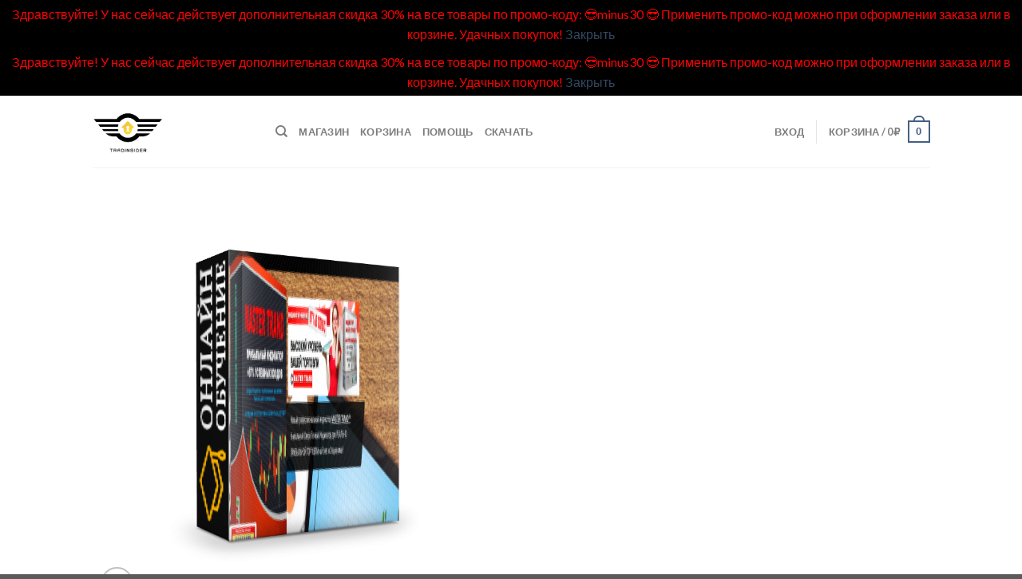

--- FILE ---
content_type: text/html; charset=UTF-8
request_url: https://torgovyye-strategii.com/product/new-2018-master-trand-bez-priviazki-samyi-tochny-krajt-zqfcmq4-blrk83s/
body_size: 39406
content:
<!DOCTYPE html>
<!--[if IE 9 ]> <html lang="ru-RU" class="ie9 loading-site no-js"> <![endif]-->
<!--[if IE 8 ]> <html lang="ru-RU" class="ie8 loading-site no-js"> <![endif]-->
<!--[if (gte IE 9)|!(IE)]><!--><html lang="ru-RU" class="loading-site no-js"> <!--<![endif]-->
<head>
	<meta charset="UTF-8" />
	<link rel="profile" href="http://gmpg.org/xfn/11" />
	<link rel="pingback" href="https://torgovyye-strategii.com/xmlrpc.php" />

	<script>(function(html){html.className = html.className.replace(/\bno-js\b/,'js')})(document.documentElement);</script>
<title>NEW 2018 MASTER TRAND без привязки. Самый Точный Прибыльный Индикатор БОЛЬШЕ 87% СДЕЛОК В ПЛЮС &#8212; Трейдинг и торговые стратегии</title>
<meta name='robots' content='max-image-preview:large' />
	<style>img:is([sizes="auto" i], [sizes^="auto," i]) { contain-intrinsic-size: 3000px 1500px }</style>
	<meta name="viewport" content="width=device-width, initial-scale=1, maximum-scale=1" /><link rel='dns-prefetch' href='//cdn.jsdelivr.net' />
<link rel='dns-prefetch' href='//fonts.googleapis.com' />
<link rel="alternate" type="application/rss+xml" title="Трейдинг и торговые стратегии &raquo; Лента" href="https://torgovyye-strategii.com/feed/" />
<link rel="alternate" type="application/rss+xml" title="Трейдинг и торговые стратегии &raquo; Лента комментариев" href="https://torgovyye-strategii.com/comments/feed/" />
<link rel="prefetch" href="https://torgovyye-strategii.com/wp-content/themes/flatsome/assets/js/chunk.countup.fe2c1016.js" />
<link rel="prefetch" href="https://torgovyye-strategii.com/wp-content/themes/flatsome/assets/js/chunk.sticky-sidebar.a58a6557.js" />
<link rel="prefetch" href="https://torgovyye-strategii.com/wp-content/themes/flatsome/assets/js/chunk.tooltips.29144c1c.js" />
<link rel="prefetch" href="https://torgovyye-strategii.com/wp-content/themes/flatsome/assets/js/chunk.vendors-popups.947eca5c.js" />
<link rel="prefetch" href="https://torgovyye-strategii.com/wp-content/themes/flatsome/assets/js/chunk.vendors-slider.f0d2cbc9.js" />
<script type="text/javascript">
/* <![CDATA[ */
window._wpemojiSettings = {"baseUrl":"https:\/\/s.w.org\/images\/core\/emoji\/16.0.1\/72x72\/","ext":".png","svgUrl":"https:\/\/s.w.org\/images\/core\/emoji\/16.0.1\/svg\/","svgExt":".svg","source":{"concatemoji":"https:\/\/torgovyye-strategii.com\/wp-includes\/js\/wp-emoji-release.min.js?ver=6.8.3"}};
/*! This file is auto-generated */
!function(s,n){var o,i,e;function c(e){try{var t={supportTests:e,timestamp:(new Date).valueOf()};sessionStorage.setItem(o,JSON.stringify(t))}catch(e){}}function p(e,t,n){e.clearRect(0,0,e.canvas.width,e.canvas.height),e.fillText(t,0,0);var t=new Uint32Array(e.getImageData(0,0,e.canvas.width,e.canvas.height).data),a=(e.clearRect(0,0,e.canvas.width,e.canvas.height),e.fillText(n,0,0),new Uint32Array(e.getImageData(0,0,e.canvas.width,e.canvas.height).data));return t.every(function(e,t){return e===a[t]})}function u(e,t){e.clearRect(0,0,e.canvas.width,e.canvas.height),e.fillText(t,0,0);for(var n=e.getImageData(16,16,1,1),a=0;a<n.data.length;a++)if(0!==n.data[a])return!1;return!0}function f(e,t,n,a){switch(t){case"flag":return n(e,"\ud83c\udff3\ufe0f\u200d\u26a7\ufe0f","\ud83c\udff3\ufe0f\u200b\u26a7\ufe0f")?!1:!n(e,"\ud83c\udde8\ud83c\uddf6","\ud83c\udde8\u200b\ud83c\uddf6")&&!n(e,"\ud83c\udff4\udb40\udc67\udb40\udc62\udb40\udc65\udb40\udc6e\udb40\udc67\udb40\udc7f","\ud83c\udff4\u200b\udb40\udc67\u200b\udb40\udc62\u200b\udb40\udc65\u200b\udb40\udc6e\u200b\udb40\udc67\u200b\udb40\udc7f");case"emoji":return!a(e,"\ud83e\udedf")}return!1}function g(e,t,n,a){var r="undefined"!=typeof WorkerGlobalScope&&self instanceof WorkerGlobalScope?new OffscreenCanvas(300,150):s.createElement("canvas"),o=r.getContext("2d",{willReadFrequently:!0}),i=(o.textBaseline="top",o.font="600 32px Arial",{});return e.forEach(function(e){i[e]=t(o,e,n,a)}),i}function t(e){var t=s.createElement("script");t.src=e,t.defer=!0,s.head.appendChild(t)}"undefined"!=typeof Promise&&(o="wpEmojiSettingsSupports",i=["flag","emoji"],n.supports={everything:!0,everythingExceptFlag:!0},e=new Promise(function(e){s.addEventListener("DOMContentLoaded",e,{once:!0})}),new Promise(function(t){var n=function(){try{var e=JSON.parse(sessionStorage.getItem(o));if("object"==typeof e&&"number"==typeof e.timestamp&&(new Date).valueOf()<e.timestamp+604800&&"object"==typeof e.supportTests)return e.supportTests}catch(e){}return null}();if(!n){if("undefined"!=typeof Worker&&"undefined"!=typeof OffscreenCanvas&&"undefined"!=typeof URL&&URL.createObjectURL&&"undefined"!=typeof Blob)try{var e="postMessage("+g.toString()+"("+[JSON.stringify(i),f.toString(),p.toString(),u.toString()].join(",")+"));",a=new Blob([e],{type:"text/javascript"}),r=new Worker(URL.createObjectURL(a),{name:"wpTestEmojiSupports"});return void(r.onmessage=function(e){c(n=e.data),r.terminate(),t(n)})}catch(e){}c(n=g(i,f,p,u))}t(n)}).then(function(e){for(var t in e)n.supports[t]=e[t],n.supports.everything=n.supports.everything&&n.supports[t],"flag"!==t&&(n.supports.everythingExceptFlag=n.supports.everythingExceptFlag&&n.supports[t]);n.supports.everythingExceptFlag=n.supports.everythingExceptFlag&&!n.supports.flag,n.DOMReady=!1,n.readyCallback=function(){n.DOMReady=!0}}).then(function(){return e}).then(function(){var e;n.supports.everything||(n.readyCallback(),(e=n.source||{}).concatemoji?t(e.concatemoji):e.wpemoji&&e.twemoji&&(t(e.twemoji),t(e.wpemoji)))}))}((window,document),window._wpemojiSettings);
/* ]]> */
</script>
<style id='wp-emoji-styles-inline-css' type='text/css'>

	img.wp-smiley, img.emoji {
		display: inline !important;
		border: none !important;
		box-shadow: none !important;
		height: 1em !important;
		width: 1em !important;
		margin: 0 0.07em !important;
		vertical-align: -0.1em !important;
		background: none !important;
		padding: 0 !important;
	}
</style>
<style id='wp-block-library-inline-css' type='text/css'>
:root{--wp-admin-theme-color:#007cba;--wp-admin-theme-color--rgb:0,124,186;--wp-admin-theme-color-darker-10:#006ba1;--wp-admin-theme-color-darker-10--rgb:0,107,161;--wp-admin-theme-color-darker-20:#005a87;--wp-admin-theme-color-darker-20--rgb:0,90,135;--wp-admin-border-width-focus:2px;--wp-block-synced-color:#7a00df;--wp-block-synced-color--rgb:122,0,223;--wp-bound-block-color:var(--wp-block-synced-color)}@media (min-resolution:192dpi){:root{--wp-admin-border-width-focus:1.5px}}.wp-element-button{cursor:pointer}:root{--wp--preset--font-size--normal:16px;--wp--preset--font-size--huge:42px}:root .has-very-light-gray-background-color{background-color:#eee}:root .has-very-dark-gray-background-color{background-color:#313131}:root .has-very-light-gray-color{color:#eee}:root .has-very-dark-gray-color{color:#313131}:root .has-vivid-green-cyan-to-vivid-cyan-blue-gradient-background{background:linear-gradient(135deg,#00d084,#0693e3)}:root .has-purple-crush-gradient-background{background:linear-gradient(135deg,#34e2e4,#4721fb 50%,#ab1dfe)}:root .has-hazy-dawn-gradient-background{background:linear-gradient(135deg,#faaca8,#dad0ec)}:root .has-subdued-olive-gradient-background{background:linear-gradient(135deg,#fafae1,#67a671)}:root .has-atomic-cream-gradient-background{background:linear-gradient(135deg,#fdd79a,#004a59)}:root .has-nightshade-gradient-background{background:linear-gradient(135deg,#330968,#31cdcf)}:root .has-midnight-gradient-background{background:linear-gradient(135deg,#020381,#2874fc)}.has-regular-font-size{font-size:1em}.has-larger-font-size{font-size:2.625em}.has-normal-font-size{font-size:var(--wp--preset--font-size--normal)}.has-huge-font-size{font-size:var(--wp--preset--font-size--huge)}.has-text-align-center{text-align:center}.has-text-align-left{text-align:left}.has-text-align-right{text-align:right}#end-resizable-editor-section{display:none}.aligncenter{clear:both}.items-justified-left{justify-content:flex-start}.items-justified-center{justify-content:center}.items-justified-right{justify-content:flex-end}.items-justified-space-between{justify-content:space-between}.screen-reader-text{border:0;clip-path:inset(50%);height:1px;margin:-1px;overflow:hidden;padding:0;position:absolute;width:1px;word-wrap:normal!important}.screen-reader-text:focus{background-color:#ddd;clip-path:none;color:#444;display:block;font-size:1em;height:auto;left:5px;line-height:normal;padding:15px 23px 14px;text-decoration:none;top:5px;width:auto;z-index:100000}html :where(.has-border-color){border-style:solid}html :where([style*=border-top-color]){border-top-style:solid}html :where([style*=border-right-color]){border-right-style:solid}html :where([style*=border-bottom-color]){border-bottom-style:solid}html :where([style*=border-left-color]){border-left-style:solid}html :where([style*=border-width]){border-style:solid}html :where([style*=border-top-width]){border-top-style:solid}html :where([style*=border-right-width]){border-right-style:solid}html :where([style*=border-bottom-width]){border-bottom-style:solid}html :where([style*=border-left-width]){border-left-style:solid}html :where(img[class*=wp-image-]){height:auto;max-width:100%}:where(figure){margin:0 0 1em}html :where(.is-position-sticky){--wp-admin--admin-bar--position-offset:var(--wp-admin--admin-bar--height,0px)}@media screen and (max-width:600px){html :where(.is-position-sticky){--wp-admin--admin-bar--position-offset:0px}}
</style>
<style id='classic-theme-styles-inline-css' type='text/css'>
/*! This file is auto-generated */
.wp-block-button__link{color:#fff;background-color:#32373c;border-radius:9999px;box-shadow:none;text-decoration:none;padding:calc(.667em + 2px) calc(1.333em + 2px);font-size:1.125em}.wp-block-file__button{background:#32373c;color:#fff;text-decoration:none}
</style>
<link rel='stylesheet' id='contact-form-7-css' href='https://torgovyye-strategii.com/wp-content/plugins/contact-form-7/includes/css/styles.css?ver=6.1.1' type='text/css' media='all' />
<link rel='stylesheet' id='photoswipe-css' href='https://torgovyye-strategii.com/wp-content/plugins/woocommerce/assets/css/photoswipe/photoswipe.min.css?ver=10.4.3' type='text/css' media='all' />
<link rel='stylesheet' id='photoswipe-default-skin-css' href='https://torgovyye-strategii.com/wp-content/plugins/woocommerce/assets/css/photoswipe/default-skin/default-skin.min.css?ver=10.4.3' type='text/css' media='all' />
<style id='woocommerce-inline-inline-css' type='text/css'>
.woocommerce form .form-row .required { visibility: visible; }
</style>
<link rel='stylesheet' id='flatsome-main-css' href='https://torgovyye-strategii.com/wp-content/themes/flatsome/assets/css/flatsome.css?ver=3.15.5' type='text/css' media='all' />
<style id='flatsome-main-inline-css' type='text/css'>
@font-face {
				font-family: "fl-icons";
				font-display: block;
				src: url(https://torgovyye-strategii.com/wp-content/themes/flatsome/assets/css/icons/fl-icons.eot?v=3.15.5);
				src:
					url(https://torgovyye-strategii.com/wp-content/themes/flatsome/assets/css/icons/fl-icons.eot#iefix?v=3.15.5) format("embedded-opentype"),
					url(https://torgovyye-strategii.com/wp-content/themes/flatsome/assets/css/icons/fl-icons.woff2?v=3.15.5) format("woff2"),
					url(https://torgovyye-strategii.com/wp-content/themes/flatsome/assets/css/icons/fl-icons.ttf?v=3.15.5) format("truetype"),
					url(https://torgovyye-strategii.com/wp-content/themes/flatsome/assets/css/icons/fl-icons.woff?v=3.15.5) format("woff"),
					url(https://torgovyye-strategii.com/wp-content/themes/flatsome/assets/css/icons/fl-icons.svg?v=3.15.5#fl-icons) format("svg");
			}
</style>
<link rel='stylesheet' id='flatsome-shop-css' href='https://torgovyye-strategii.com/wp-content/themes/flatsome/assets/css/flatsome-shop.css?ver=3.15.5' type='text/css' media='all' />
<link rel='stylesheet' id='flatsome-style-css' href='https://torgovyye-strategii.com/wp-content/themes/flatsome-child/style.css?ver=3.0' type='text/css' media='all' />
<link rel='stylesheet' id='flatsome-googlefonts-css' href='//fonts.googleapis.com/css?family=Lato%3Aregular%2C700%2C400%2C700%7CDancing+Script%3Aregular%2C400&#038;display=swap&#038;ver=3.9' type='text/css' media='all' />
<script type="text/javascript" src="https://torgovyye-strategii.com/wp-includes/js/jquery/jquery.min.js?ver=3.7.1" id="jquery-core-js"></script>
<script type="text/javascript" src="https://torgovyye-strategii.com/wp-includes/js/jquery/jquery-migrate.min.js?ver=3.4.1" id="jquery-migrate-js"></script>
<script type="text/javascript" src="https://torgovyye-strategii.com/wp-content/plugins/woocommerce/assets/js/jquery-blockui/jquery.blockUI.min.js?ver=2.7.0-wc.10.4.3" id="wc-jquery-blockui-js" defer="defer" data-wp-strategy="defer"></script>
<script type="text/javascript" id="wc-add-to-cart-js-extra">
/* <![CDATA[ */
var wc_add_to_cart_params = {"ajax_url":"\/wp-admin\/admin-ajax.php","wc_ajax_url":"\/?wc-ajax=%%endpoint%%","i18n_view_cart":"\u041f\u0440\u043e\u0441\u043c\u043e\u0442\u0440 \u043a\u043e\u0440\u0437\u0438\u043d\u044b","cart_url":"https:\/\/torgovyye-strategii.com\/cart\/","is_cart":"","cart_redirect_after_add":"yes"};
/* ]]> */
</script>
<script type="text/javascript" src="https://torgovyye-strategii.com/wp-content/plugins/woocommerce/assets/js/frontend/add-to-cart.min.js?ver=10.4.3" id="wc-add-to-cart-js" defer="defer" data-wp-strategy="defer"></script>
<script type="text/javascript" src="https://torgovyye-strategii.com/wp-content/plugins/woocommerce/assets/js/photoswipe/photoswipe.min.js?ver=4.1.1-wc.10.4.3" id="wc-photoswipe-js" defer="defer" data-wp-strategy="defer"></script>
<script type="text/javascript" src="https://torgovyye-strategii.com/wp-content/plugins/woocommerce/assets/js/photoswipe/photoswipe-ui-default.min.js?ver=4.1.1-wc.10.4.3" id="wc-photoswipe-ui-default-js" defer="defer" data-wp-strategy="defer"></script>
<script type="text/javascript" id="wc-single-product-js-extra">
/* <![CDATA[ */
var wc_single_product_params = {"i18n_required_rating_text":"\u041f\u043e\u0436\u0430\u043b\u0443\u0439\u0441\u0442\u0430, \u043f\u043e\u0441\u0442\u0430\u0432\u044c\u0442\u0435 \u043e\u0446\u0435\u043d\u043a\u0443","i18n_rating_options":["1 \u0438\u0437 5 \u0437\u0432\u0451\u0437\u0434","2 \u0438\u0437 5 \u0437\u0432\u0451\u0437\u0434","3 \u0438\u0437 5 \u0437\u0432\u0451\u0437\u0434","4 \u0438\u0437 5 \u0437\u0432\u0451\u0437\u0434","5 \u0438\u0437 5 \u0437\u0432\u0451\u0437\u0434"],"i18n_product_gallery_trigger_text":"\u041f\u0440\u043e\u0441\u043c\u043e\u0442\u0440 \u0433\u0430\u043b\u0435\u0440\u0435\u0438 \u0438\u0437\u043e\u0431\u0440\u0430\u0436\u0435\u043d\u0438\u0439 \u0432 \u043f\u043e\u043b\u043d\u043e\u044d\u043a\u0440\u0430\u043d\u043d\u043e\u043c \u0440\u0435\u0436\u0438\u043c\u0435","review_rating_required":"yes","flexslider":{"rtl":false,"animation":"slide","smoothHeight":true,"directionNav":false,"controlNav":"thumbnails","slideshow":false,"animationSpeed":500,"animationLoop":false,"allowOneSlide":false},"zoom_enabled":"","zoom_options":[],"photoswipe_enabled":"1","photoswipe_options":{"shareEl":false,"closeOnScroll":false,"history":false,"hideAnimationDuration":0,"showAnimationDuration":0},"flexslider_enabled":""};
/* ]]> */
</script>
<script type="text/javascript" src="https://torgovyye-strategii.com/wp-content/plugins/woocommerce/assets/js/frontend/single-product.min.js?ver=10.4.3" id="wc-single-product-js" defer="defer" data-wp-strategy="defer"></script>
<script type="text/javascript" src="https://torgovyye-strategii.com/wp-content/plugins/woocommerce/assets/js/js-cookie/js.cookie.min.js?ver=2.1.4-wc.10.4.3" id="wc-js-cookie-js" defer="defer" data-wp-strategy="defer"></script>
<script type="text/javascript" id="woocommerce-js-extra">
/* <![CDATA[ */
var woocommerce_params = {"ajax_url":"\/wp-admin\/admin-ajax.php","wc_ajax_url":"\/?wc-ajax=%%endpoint%%","i18n_password_show":"\u041f\u043e\u043a\u0430\u0437\u0430\u0442\u044c \u043f\u0430\u0440\u043e\u043b\u044c","i18n_password_hide":"\u0421\u043a\u0440\u044b\u0442\u044c \u043f\u0430\u0440\u043e\u043b\u044c"};
/* ]]> */
</script>
<script type="text/javascript" src="https://torgovyye-strategii.com/wp-content/plugins/woocommerce/assets/js/frontend/woocommerce.min.js?ver=10.4.3" id="woocommerce-js" defer="defer" data-wp-strategy="defer"></script>
<link rel="https://api.w.org/" href="https://torgovyye-strategii.com/wp-json/" /><link rel="alternate" title="JSON" type="application/json" href="https://torgovyye-strategii.com/wp-json/wp/v2/product/7970" /><link rel="EditURI" type="application/rsd+xml" title="RSD" href="https://torgovyye-strategii.com/xmlrpc.php?rsd" />
<meta name="generator" content="WordPress 6.8.3" />
<meta name="generator" content="WooCommerce 10.4.3" />
<link rel="canonical" href="https://torgovyye-strategii.com/product/new-2018-master-trand-bez-priviazki-samyi-tochny-krajt-zqfcmq4-blrk83s/" />
<link rel='shortlink' href='https://torgovyye-strategii.com/?p=7970' />
<link rel="alternate" title="oEmbed (JSON)" type="application/json+oembed" href="https://torgovyye-strategii.com/wp-json/oembed/1.0/embed?url=https%3A%2F%2Ftorgovyye-strategii.com%2Fproduct%2Fnew-2018-master-trand-bez-priviazki-samyi-tochny-krajt-zqfcmq4-blrk83s%2F" />
<link rel="alternate" title="oEmbed (XML)" type="text/xml+oembed" href="https://torgovyye-strategii.com/wp-json/oembed/1.0/embed?url=https%3A%2F%2Ftorgovyye-strategii.com%2Fproduct%2Fnew-2018-master-trand-bez-priviazki-samyi-tochny-krajt-zqfcmq4-blrk83s%2F&#038;format=xml" />
<style>.bg{opacity: 0; transition: opacity 1s; -webkit-transition: opacity 1s;} .bg-loaded{opacity: 1;}</style><!--[if IE]><link rel="stylesheet" type="text/css" href="https://torgovyye-strategii.com/wp-content/themes/flatsome/assets/css/ie-fallback.css"><script src="//cdnjs.cloudflare.com/ajax/libs/html5shiv/3.6.1/html5shiv.js"></script><script>var head = document.getElementsByTagName('head')[0],style = document.createElement('style');style.type = 'text/css';style.styleSheet.cssText = ':before,:after{content:none !important';head.appendChild(style);setTimeout(function(){head.removeChild(style);}, 0);</script><script src="https://torgovyye-strategii.com/wp-content/themes/flatsome/assets/libs/ie-flexibility.js"></script><![endif]-->	<noscript><style>.woocommerce-product-gallery{ opacity: 1 !important; }</style></noscript>
	<meta name="generator" content="Elementor 3.31.3; features: additional_custom_breakpoints, e_element_cache; settings: css_print_method-external, google_font-enabled, font_display-auto">
			<style>
				.e-con.e-parent:nth-of-type(n+4):not(.e-lazyloaded):not(.e-no-lazyload),
				.e-con.e-parent:nth-of-type(n+4):not(.e-lazyloaded):not(.e-no-lazyload) * {
					background-image: none !important;
				}
				@media screen and (max-height: 1024px) {
					.e-con.e-parent:nth-of-type(n+3):not(.e-lazyloaded):not(.e-no-lazyload),
					.e-con.e-parent:nth-of-type(n+3):not(.e-lazyloaded):not(.e-no-lazyload) * {
						background-image: none !important;
					}
				}
				@media screen and (max-height: 640px) {
					.e-con.e-parent:nth-of-type(n+2):not(.e-lazyloaded):not(.e-no-lazyload),
					.e-con.e-parent:nth-of-type(n+2):not(.e-lazyloaded):not(.e-no-lazyload) * {
						background-image: none !important;
					}
				}
			</style>
			<link rel="icon" href="https://torgovyye-strategii.com/wp-content/uploads/2022/05/cropped-logo1-32x32.png" sizes="32x32" />
<link rel="icon" href="https://torgovyye-strategii.com/wp-content/uploads/2022/05/cropped-logo1-192x192.png" sizes="192x192" />
<link rel="apple-touch-icon" href="https://torgovyye-strategii.com/wp-content/uploads/2022/05/cropped-logo1-180x180.png" />
<meta name="msapplication-TileImage" content="https://torgovyye-strategii.com/wp-content/uploads/2022/05/cropped-logo1-270x270.png" />
<style id="custom-css" type="text/css">:root {--primary-color: #446084;}.header-main{height: 90px}#logo img{max-height: 90px}#logo{width:200px;}.header-top{min-height: 30px}.transparent .header-main{height: 90px}.transparent #logo img{max-height: 90px}.has-transparent + .page-title:first-of-type,.has-transparent + #main > .page-title,.has-transparent + #main > div > .page-title,.has-transparent + #main .page-header-wrapper:first-of-type .page-title{padding-top: 90px;}.header.show-on-scroll,.stuck .header-main{height:70px!important}.stuck #logo img{max-height: 70px!important}.header-bottom {background-color: #f1f1f1}@media (max-width: 549px) {.header-main{height: 70px}#logo img{max-height: 70px}}body{font-family:"Lato", sans-serif}body{font-weight: 400}.nav > li > a {font-family:"Lato", sans-serif;}.mobile-sidebar-levels-2 .nav > li > ul > li > a {font-family:"Lato", sans-serif;}.nav > li > a {font-weight: 700;}.mobile-sidebar-levels-2 .nav > li > ul > li > a {font-weight: 700;}h1,h2,h3,h4,h5,h6,.heading-font, .off-canvas-center .nav-sidebar.nav-vertical > li > a{font-family: "Lato", sans-serif;}h1,h2,h3,h4,h5,h6,.heading-font,.banner h1,.banner h2{font-weight: 700;}.alt-font{font-family: "Dancing Script", sans-serif;}.alt-font{font-weight: 400!important;}.shop-page-title.featured-title .title-bg{ background-image: url(https://torgovyye-strategii.com/wp-content/uploads//onlybox/==19407==.png)!important;}@media screen and (min-width: 550px){.products .box-vertical .box-image{min-width: 247px!important;width: 247px!important;}}.label-new.menu-item > a:after{content:"Новое";}.label-hot.menu-item > a:after{content:"Горячее предложение";}.label-sale.menu-item > a:after{content:"Распродажа";}.label-popular.menu-item > a:after{content:"Самые популярные";}</style>
<!-- ВК 1 -->
	<script type="text/javascript">!function(){var t=document.createElement("script");t.type="text/javascript",t.async=!0,t.src='https://vk.com/js/api/openapi.js?169',t.onload=function(){VK.Retargeting.Init("VK-RTRG-1418687-8N9BO"),VK.Retargeting.Hit()},document.head.appendChild(t)}();</script><noscript><img src="https://vk.com/rtrg?p=VK-RTRG-1418687-8N9BO" style="position:fixed; left:-999px;" alt=""/></noscript>
<!-- ВК 2 -->

<script src="//code.jivo.ru/widget/Mfu9UPIvWN" async></script>

</head>

<body class="wp-singular product-template-default single single-product postid-7970 wp-theme-flatsome wp-child-theme-flatsome-child theme-flatsome woocommerce woocommerce-page woocommerce-demo-store woocommerce-no-js lightbox nav-dropdown-has-arrow nav-dropdown-has-shadow nav-dropdown-has-border elementor-default elementor-kit-20343">

<p role="complementary" aria-label="Предупреждение магазина" class="woocommerce-store-notice demo_store" data-notice-id="7a325f658b18ef4aa1ea33570c5654c1" style="display:none;"><span style="color:red">Здравствуйте! У нас сейчас действует дополнительная скидка 30% на все товары по промо-коду:  😎minus30 😎
Применить промо-код можно при оформлении заказа или в корзине.
Удачных покупок!</span> <a role="button" href="#" class="woocommerce-store-notice__dismiss-link">Закрыть</a></p><p role="complementary" aria-label="Предупреждение магазина" class="woocommerce-store-notice demo_store" data-notice-id="7a325f658b18ef4aa1ea33570c5654c1" style="display:none;"><span style="color:red">Здравствуйте! У нас сейчас действует дополнительная скидка 30% на все товары по промо-коду:  😎minus30 😎
Применить промо-код можно при оформлении заказа или в корзине.
Удачных покупок!</span> <a role="button" href="#" class="woocommerce-store-notice__dismiss-link">Закрыть</a></p>
<a class="skip-link screen-reader-text" href="#main">Skip to content</a>

<div id="wrapper">

	
	<header id="header" class="header has-sticky sticky-jump">
		<div class="header-wrapper">
			<div id="masthead" class="header-main ">
      <div class="header-inner flex-row container logo-left medium-logo-center" role="navigation">

          <!-- Logo -->
          <div id="logo" class="flex-col logo">
            
<!-- Header logo -->
<a href="https://torgovyye-strategii.com/" title="Трейдинг и торговые стратегии - Трейдинг и торговые стратегии" rel="home">
		<img fetchpriority="high" width="504" height="498" src="https://torgovyye-strategii.com/wp-content/uploads/2022/05/logo1.png" class="header_logo header-logo" alt="Трейдинг и торговые стратегии"/><img  width="504" height="498" src="https://torgovyye-strategii.com/wp-content/uploads/2022/05/logo1.png" class="header-logo-dark" alt="Трейдинг и торговые стратегии"/></a>
          </div>

          <!-- Mobile Left Elements -->
          <div class="flex-col show-for-medium flex-left">
            <ul class="mobile-nav nav nav-left ">
              <li class="nav-icon has-icon">
  		<a href="#" data-open="#main-menu" data-pos="left" data-bg="main-menu-overlay" data-color="" class="is-small" aria-label="Menu" aria-controls="main-menu" aria-expanded="false">
		
		  <i class="icon-menu" ></i>
		  		</a>
	</li>            </ul>
          </div>

          <!-- Left Elements -->
          <div class="flex-col hide-for-medium flex-left
            flex-grow">
            <ul class="header-nav header-nav-main nav nav-left  nav-uppercase" >
              <li class="header-search header-search-dropdown has-icon has-dropdown menu-item-has-children">
		<a href="#" aria-label="Поиск" class="is-small"><i class="icon-search" ></i></a>
		<ul class="nav-dropdown nav-dropdown-default">
	 	<li class="header-search-form search-form html relative has-icon">
	<div class="header-search-form-wrapper">
		<div class="searchform-wrapper ux-search-box relative is-normal"><form role="search" method="get" class="searchform" action="https://torgovyye-strategii.com/">
	<div class="flex-row relative">
						<div class="flex-col flex-grow">
			<label class="screen-reader-text" for="woocommerce-product-search-field-0">Искать:</label>
			<input type="search" id="woocommerce-product-search-field-0" class="search-field mb-0" placeholder="Поиск&hellip;" value="" name="s" />
			<input type="hidden" name="post_type" value="product" />
					</div>
		<div class="flex-col">
			<button type="submit" value="Поиск" class="ux-search-submit submit-button secondary button icon mb-0" aria-label="Submit">
				<i class="icon-search" ></i>			</button>
		</div>
	</div>
	<div class="live-search-results text-left z-top"></div>
</form>
</div>	</div>
</li>	</ul>
</li>
<li id="menu-item-17848" class="menu-item menu-item-type-post_type menu-item-object-page current_page_parent menu-item-17848 menu-item-design-default"><a href="https://torgovyye-strategii.com/shop/" class="nav-top-link">Магазин</a></li>
<li id="menu-item-17849" class="menu-item menu-item-type-post_type menu-item-object-page menu-item-17849 menu-item-design-default"><a href="https://torgovyye-strategii.com/cart/" class="nav-top-link">Корзина</a></li>
<li id="menu-item-17847" class="menu-item menu-item-type-post_type menu-item-object-page menu-item-17847 menu-item-design-default"><a href="https://torgovyye-strategii.com/faqs/" class="nav-top-link">ПОМОЩЬ</a></li>
<li id="menu-item-17861" class="menu-item menu-item-type-custom menu-item-object-custom menu-item-17861 menu-item-design-default"><a href="https://torgovyye-strategii.com/my-account/downloads/" class="nav-top-link">СКАЧАТЬ</a></li>
            </ul>
          </div>

          <!-- Right Elements -->
          <div class="flex-col hide-for-medium flex-right">
            <ul class="header-nav header-nav-main nav nav-right  nav-uppercase">
              <li class="account-item has-icon
    "
>

<a href="https://torgovyye-strategii.com/my-account/"
    class="nav-top-link nav-top-not-logged-in "
    data-open="#login-form-popup"  >
    <span>
    Вход      </span>
  
</a>



</li>
<li class="header-divider"></li><li class="cart-item has-icon has-dropdown">

<a href="https://torgovyye-strategii.com/cart/" title="Корзина" class="header-cart-link is-small">


<span class="header-cart-title">
   Корзина   /      <span class="cart-price"><span class="woocommerce-Price-amount amount"><bdi>0<span class="woocommerce-Price-currencySymbol">&#8381;</span></bdi></span></span>
  </span>

    <span class="cart-icon image-icon">
    <strong>0</strong>
  </span>
  </a>

 <ul class="nav-dropdown nav-dropdown-default">
    <li class="html widget_shopping_cart">
      <div class="widget_shopping_cart_content">
        

	<p class="woocommerce-mini-cart__empty-message">Корзина пуста.</p>


      </div>
    </li>
     </ul>

</li>
            </ul>
          </div>

          <!-- Mobile Right Elements -->
          <div class="flex-col show-for-medium flex-right">
            <ul class="mobile-nav nav nav-right ">
              <li class="cart-item has-icon">

      <a href="https://torgovyye-strategii.com/cart/" class="header-cart-link off-canvas-toggle nav-top-link is-small" data-open="#cart-popup" data-class="off-canvas-cart" title="Корзина" data-pos="right">
  
    <span class="cart-icon image-icon">
    <strong>0</strong>
  </span>
  </a>


  <!-- Cart Sidebar Popup -->
  <div id="cart-popup" class="mfp-hide widget_shopping_cart">
  <div class="cart-popup-inner inner-padding">
      <div class="cart-popup-title text-center">
          <h4 class="uppercase">Корзина</h4>
          <div class="is-divider"></div>
      </div>
      <div class="widget_shopping_cart_content">
          

	<p class="woocommerce-mini-cart__empty-message">Корзина пуста.</p>


      </div>
             <div class="cart-sidebar-content relative"></div>  </div>
  </div>

</li>
            </ul>
          </div>

      </div>
     
            <div class="container"><div class="top-divider full-width"></div></div>
      </div>
<div class="header-bg-container fill"><div class="header-bg-image fill"></div><div class="header-bg-color fill"></div></div>		</div>
	</header>

	
	<main id="main" class="">

	<div class="shop-container">
		
			<div class="container">
	<div class="woocommerce-notices-wrapper"></div></div>
<div id="product-7970" class="product type-product post-7970 status-publish first instock product_cat-indikator-foreks-bez-pererisovki product_cat-indikatory-foreks-binarnyx-opcionov-mmvb product_cat-mmvb product_cat-svezhie-postupleniya product_cat-strategiya-binarnyx-opcionov has-post-thumbnail downloadable virtual purchasable product-type-simple">
	<div class="product-container">

<div class="product-main">
	<div class="row content-row mb-0">

		<div class="product-gallery col large-6">
		
<div class="product-images relative mb-half has-hover woocommerce-product-gallery woocommerce-product-gallery--with-images woocommerce-product-gallery--columns-4 images" data-columns="4">

  <div class="badge-container is-larger absolute left top z-1">
</div>

  <div class="image-tools absolute top show-on-hover right z-3">
      </div>

  <figure class="woocommerce-product-gallery__wrapper product-gallery-slider slider slider-nav-small mb-half"
        data-flickity-options='{
                "cellAlign": "center",
                "wrapAround": true,
                "autoPlay": false,
                "prevNextButtons":true,
                "adaptiveHeight": true,
                "imagesLoaded": true,
                "lazyLoad": 1,
                "dragThreshold" : 15,
                "pageDots": false,
                "rightToLeft": false       }'>
    <div data-thumb="https://torgovyye-strategii.com/wp-content/uploads//onlybox/==19407==.png" data-thumb-alt="" class="woocommerce-product-gallery__image slide first"><a href="https://torgovyye-strategii.com/wp-content/uploads//onlybox/==19407==.png"><img width="1" height="1" src="https://torgovyye-strategii.com/wp-content/uploads//onlybox/==19407==.png" class="wp-post-image skip-lazy" alt="" title="==19407==" data-caption="" data-src="https://torgovyye-strategii.com/wp-content/uploads//onlybox/==19407==.png" data-large_image="https://torgovyye-strategii.com/wp-content/uploads//onlybox/==19407==.png" data-large_image_width="0" data-large_image_height="0" decoding="async" /></a></div>  </figure>

  <div class="image-tools absolute bottom left z-3">
        <a href="#product-zoom" class="zoom-button button is-outline circle icon tooltip hide-for-small" title="Зум.">
      <i class="icon-expand" ></i>    </a>
   </div>
</div>

		</div>

		<div class="product-info summary col-fit col entry-summary product-summary">
			<nav class="woocommerce-breadcrumb breadcrumbs uppercase"><a href="https://torgovyye-strategii.com">Главная</a> <span class="divider">&#47;</span> <a href="https://torgovyye-strategii.com/product-category/indikatory-foreks-binarnyx-opcionov-mmvb/">Индикаторы форекс, бинарных опционов, ММВБ</a> <span class="divider">&#47;</span> <a href="https://torgovyye-strategii.com/product-category/indikatory-foreks-binarnyx-opcionov-mmvb/mmvb/">ММВБ</a></nav><h1 class="product-title product_title entry-title">
	NEW 2018 MASTER TRAND без привязки. Самый Точный Прибыльный Индикатор БОЛЬШЕ 87% СДЕЛОК В ПЛЮС</h1>

	<div class="is-divider small"></div>
<ul class="next-prev-thumbs is-small show-for-medium">         <li class="prod-dropdown has-dropdown">
               <a href="https://torgovyye-strategii.com/product/birzhevoi-analiz-tekhnika-fundament-luchshe-ecqhm-maxjlur-2jcla5/"  rel="next" class="button icon is-outline circle">
                  <i class="icon-angle-left" ></i>              </a>
              <div class="nav-dropdown">
                <a title="Биржевой анализ + Техника + Фундамент.  Лучшее обучение на форекс" href="https://torgovyye-strategii.com/product/birzhevoi-analiz-tekhnika-fundament-luchshe-ecqhm-maxjlur-2jcla5/">
                <img loading="lazy" width="1" height="1" src="https://torgovyye-strategii.com/wp-content/uploads//onlybox/==19424==.png" class="attachment-woocommerce_gallery_thumbnail size-woocommerce_gallery_thumbnail wp-post-image" alt="" decoding="async" /></a>
              </div>
          </li>
               <li class="prod-dropdown has-dropdown">
               <a href="https://torgovyye-strategii.com/product/everest-kak-brat-bolshuiu-pribyl-s-minimalnymi-ri-etetz-tw277g-wwwxnkz/" rel="next" class="button icon is-outline circle">
                  <i class="icon-angle-right" ></i>              </a>
              <div class="nav-dropdown">
                  <a title="Everest Как брать большую прибыль с минимальными рисками на валютном рынке" href="https://torgovyye-strategii.com/product/everest-kak-brat-bolshuiu-pribyl-s-minimalnymi-ri-etetz-tw277g-wwwxnkz/">
                  <img loading="lazy" width="1" height="1" src="https://torgovyye-strategii.com/wp-content/uploads//onlybox/==19300==.png" class="attachment-woocommerce_gallery_thumbnail size-woocommerce_gallery_thumbnail wp-post-image" alt="" decoding="async" /></a>
              </div>
          </li>
      </ul><div class="price-wrapper">
	<p class="price product-page-price ">
  <span class="woocommerce-Price-amount amount"><bdi>990<span class="woocommerce-Price-currencySymbol">&#8381;</span></bdi></span></p>
</div>
<div class="product-short-description">
	<p><span class="fancy-underline">Этот курс включает:</span></p>
<ul>
<li class="bullet-checkmark">Продолжительность видео: 0 минут</li>
<li class="bullet-checkmark">Объем: 614,69 kb</li>
<li class="bullet-checkmark">Полный пожизненный доступ</li>
</ul>
<p>&nbsp;</p>
<h3 class="uppercase" data-text-color="success">👉Посмотри перед покупкой, что входит в состав (файлы, которые вы получите автоматически после оплаты) 👈</h3>
<p>&nbsp;</p>
</div>

	
	<form class="cart" action="https://torgovyye-strategii.com/product/new-2018-master-trand-bez-priviazki-samyi-tochny-krajt-zqfcmq4-blrk83s/" method="post" enctype='multipart/form-data'>
		
			<div class="quantity buttons_added">
		<input type="button" value="-" class="minus button is-form">				<label class="screen-reader-text" for="quantity_697019a1edf2f">Количество товара NEW 2018 MASTER TRAND без привязки. Самый Точный Прибыльный Индикатор БОЛЬШЕ 87% СДЕЛОК В ПЛЮС</label>
		<input
			type="number"
			id="quantity_697019a1edf2f"
			class="input-text qty text"
			step="1"
			min="1"
			max=""
			name="quantity"
			value="1"
			title="Qty"
			size="4"
			placeholder=""
			inputmode="numeric" />
				<input type="button" value="+" class="plus button is-form">	</div>
	
		<button type="submit" name="add-to-cart" value="7970" class="single_add_to_cart_button button alt">В корзину</button>

		<div class="woocommerce_host">Товар куплен на сайте : Для того, что бы посмотреть ссылку, <a href="https://torgovyye-strategii.com/wp-login.php" target="_blank">зарегистрируйтесь</a> или <a href="https://torgovyye-strategii.com/wp-login.php" target="_blank">авторизуйтесь!</a></div>	</form>

	
<div class="product_meta">

	
	
	<span class="posted_in">Категорий: <a href="https://torgovyye-strategii.com/product-category/indikatory-foreks-binarnyx-opcionov-mmvb/indikator-foreks-bez-pererisovki/" rel="tag">Индикатор форекс без перерисовки</a>, <a href="https://torgovyye-strategii.com/product-category/indikatory-foreks-binarnyx-opcionov-mmvb/" rel="tag">Индикаторы форекс, бинарных опционов, ММВБ</a>, <a href="https://torgovyye-strategii.com/product-category/indikatory-foreks-binarnyx-opcionov-mmvb/mmvb/" rel="tag">ММВБ</a>, <a href="https://torgovyye-strategii.com/product-category/svezhie-postupleniya/" rel="tag">Свежие поступления</a>, <a href="https://torgovyye-strategii.com/product-category/indikatory-foreks-binarnyx-opcionov-mmvb/binarnye-opciony/strategiya-binarnyx-opcionov/" rel="tag">Стратегия бинарных опционов</a></span>
	
	
</div>
<div class="social-icons share-icons share-row relative" ><a href="whatsapp://send?text=NEW%202018%C2%A0MASTER%20TRAND%20%D0%B1%D0%B5%D0%B7%20%D0%BF%D1%80%D0%B8%D0%B2%D1%8F%D0%B7%D0%BA%D0%B8.%20%D0%A1%D0%B0%D0%BC%D1%8B%D0%B9%20%D0%A2%D0%BE%D1%87%D0%BD%D1%8B%D0%B9%C2%A0%D0%9F%D1%80%D0%B8%D0%B1%D1%8B%D0%BB%D1%8C%D0%BD%D1%8B%D0%B9%C2%A0%D0%98%D0%BD%D0%B4%D0%B8%D0%BA%D0%B0%D1%82%D0%BE%D1%80%C2%A0%D0%91%D0%9E%D0%9B%D0%AC%D0%A8%D0%95%2087%25%20%D0%A1%D0%94%D0%95%D0%9B%D0%9E%D0%9A%20%D0%92%20%D0%9F%D0%9B%D0%AE%D0%A1 - https://torgovyye-strategii.com/product/new-2018-master-trand-bez-priviazki-samyi-tochny-krajt-zqfcmq4-blrk83s/" data-action="share/whatsapp/share" class="icon button circle is-outline tooltip whatsapp show-for-medium" title="Share on WhatsApp" aria-label="Share on WhatsApp"><i class="icon-whatsapp"></i></a><a href="https://www.facebook.com/sharer.php?u=https://torgovyye-strategii.com/product/new-2018-master-trand-bez-priviazki-samyi-tochny-krajt-zqfcmq4-blrk83s/" data-label="Facebook" onclick="window.open(this.href,this.title,'width=500,height=500,top=300px,left=300px');  return false;" rel="noopener noreferrer nofollow" target="_blank" class="icon button circle is-outline tooltip facebook" title="Опубликовать на Фэйсбуке" aria-label="Опубликовать на Фэйсбуке"><i class="icon-facebook" ></i></a><a href="https://twitter.com/share?url=https://torgovyye-strategii.com/product/new-2018-master-trand-bez-priviazki-samyi-tochny-krajt-zqfcmq4-blrk83s/" onclick="window.open(this.href,this.title,'width=500,height=500,top=300px,left=300px');  return false;" rel="noopener noreferrer nofollow" target="_blank" class="icon button circle is-outline tooltip twitter" title="Опубликовать на Твиттере" aria-label="Опубликовать на Твиттере"><i class="icon-twitter" ></i></a><a href="mailto:enteryour@addresshere.com?subject=NEW%202018%C2%A0MASTER%20TRAND%20%D0%B1%D0%B5%D0%B7%20%D0%BF%D1%80%D0%B8%D0%B2%D1%8F%D0%B7%D0%BA%D0%B8.%20%D0%A1%D0%B0%D0%BC%D1%8B%D0%B9%20%D0%A2%D0%BE%D1%87%D0%BD%D1%8B%D0%B9%C2%A0%D0%9F%D1%80%D0%B8%D0%B1%D1%8B%D0%BB%D1%8C%D0%BD%D1%8B%D0%B9%C2%A0%D0%98%D0%BD%D0%B4%D0%B8%D0%BA%D0%B0%D1%82%D0%BE%D1%80%C2%A0%D0%91%D0%9E%D0%9B%D0%AC%D0%A8%D0%95%2087%25%20%D0%A1%D0%94%D0%95%D0%9B%D0%9E%D0%9A%20%D0%92%20%D0%9F%D0%9B%D0%AE%D0%A1&amp;body=Check%20this%20out:%20https://torgovyye-strategii.com/product/new-2018-master-trand-bez-priviazki-samyi-tochny-krajt-zqfcmq4-blrk83s/" rel="nofollow" class="icon button circle is-outline tooltip email" title="Отправить друзьям на e-mail" aria-label="Отправить друзьям на e-mail"><i class="icon-envelop" ></i></a><a href="https://pinterest.com/pin/create/button/?url=https://torgovyye-strategii.com/product/new-2018-master-trand-bez-priviazki-samyi-tochny-krajt-zqfcmq4-blrk83s/&amp;media=https://torgovyye-strategii.com/wp-content/uploads//onlybox/==19407==.png&amp;description=NEW%202018%C2%A0MASTER%20TRAND%20%D0%B1%D0%B5%D0%B7%20%D0%BF%D1%80%D0%B8%D0%B2%D1%8F%D0%B7%D0%BA%D0%B8.%20%D0%A1%D0%B0%D0%BC%D1%8B%D0%B9%20%D0%A2%D0%BE%D1%87%D0%BD%D1%8B%D0%B9%C2%A0%D0%9F%D1%80%D0%B8%D0%B1%D1%8B%D0%BB%D1%8C%D0%BD%D1%8B%D0%B9%C2%A0%D0%98%D0%BD%D0%B4%D0%B8%D0%BA%D0%B0%D1%82%D0%BE%D1%80%C2%A0%D0%91%D0%9E%D0%9B%D0%AC%D0%A8%D0%95%2087%25%20%D0%A1%D0%94%D0%95%D0%9B%D0%9E%D0%9A%20%D0%92%20%D0%9F%D0%9B%D0%AE%D0%A1" onclick="window.open(this.href,this.title,'width=500,height=500,top=300px,left=300px');  return false;" rel="noopener noreferrer nofollow" target="_blank" class="icon button circle is-outline tooltip pinterest" title="Опубликовать на Pinterest" aria-label="Опубликовать на Pinterest"><i class="icon-pinterest" ></i></a><a href="https://www.linkedin.com/shareArticle?mini=true&url=https://torgovyye-strategii.com/product/new-2018-master-trand-bez-priviazki-samyi-tochny-krajt-zqfcmq4-blrk83s/&title=NEW%202018%C2%A0MASTER%20TRAND%20%D0%B1%D0%B5%D0%B7%20%D0%BF%D1%80%D0%B8%D0%B2%D1%8F%D0%B7%D0%BA%D0%B8.%20%D0%A1%D0%B0%D0%BC%D1%8B%D0%B9%20%D0%A2%D0%BE%D1%87%D0%BD%D1%8B%D0%B9%C2%A0%D0%9F%D1%80%D0%B8%D0%B1%D1%8B%D0%BB%D1%8C%D0%BD%D1%8B%D0%B9%C2%A0%D0%98%D0%BD%D0%B4%D0%B8%D0%BA%D0%B0%D1%82%D0%BE%D1%80%C2%A0%D0%91%D0%9E%D0%9B%D0%AC%D0%A8%D0%95%2087%25%20%D0%A1%D0%94%D0%95%D0%9B%D0%9E%D0%9A%20%D0%92%20%D0%9F%D0%9B%D0%AE%D0%A1" onclick="window.open(this.href,this.title,'width=500,height=500,top=300px,left=300px');  return false;"  rel="noopener noreferrer nofollow" target="_blank" class="icon button circle is-outline tooltip linkedin" title="Share on LinkedIn" aria-label="Share on LinkedIn"><i class="icon-linkedin" ></i></a></div>
		</div>


		<div id="product-sidebar" class="col large-2 hide-for-medium product-sidebar-small">
			<div class="hide-for-off-canvas" style="width:100%"><ul class="next-prev-thumbs is-small nav-right text-right">         <li class="prod-dropdown has-dropdown">
               <a href="https://torgovyye-strategii.com/product/birzhevoi-analiz-tekhnika-fundament-luchshe-ecqhm-maxjlur-2jcla5/"  rel="next" class="button icon is-outline circle">
                  <i class="icon-angle-left" ></i>              </a>
              <div class="nav-dropdown">
                <a title="Биржевой анализ + Техника + Фундамент.  Лучшее обучение на форекс" href="https://torgovyye-strategii.com/product/birzhevoi-analiz-tekhnika-fundament-luchshe-ecqhm-maxjlur-2jcla5/">
                <img loading="lazy" width="1" height="1" src="https://torgovyye-strategii.com/wp-content/uploads//onlybox/==19424==.png" class="attachment-woocommerce_gallery_thumbnail size-woocommerce_gallery_thumbnail wp-post-image" alt="" decoding="async" /></a>
              </div>
          </li>
               <li class="prod-dropdown has-dropdown">
               <a href="https://torgovyye-strategii.com/product/everest-kak-brat-bolshuiu-pribyl-s-minimalnymi-ri-etetz-tw277g-wwwxnkz/" rel="next" class="button icon is-outline circle">
                  <i class="icon-angle-right" ></i>              </a>
              <div class="nav-dropdown">
                  <a title="Everest Как брать большую прибыль с минимальными рисками на валютном рынке" href="https://torgovyye-strategii.com/product/everest-kak-brat-bolshuiu-pribyl-s-minimalnymi-ri-etetz-tw277g-wwwxnkz/">
                  <img loading="lazy" width="1" height="1" src="https://torgovyye-strategii.com/wp-content/uploads//onlybox/==19300==.png" class="attachment-woocommerce_gallery_thumbnail size-woocommerce_gallery_thumbnail wp-post-image" alt="" decoding="async" /></a>
              </div>
          </li>
      </ul></div>		</div>

	</div>
</div>

<div class="product-footer">
	<div class="container">
		
	<div class="woocommerce-tabs wc-tabs-wrapper container tabbed-content">
		<ul class="tabs wc-tabs product-tabs small-nav-collapse nav nav-uppercase nav-line nav-left" role="tablist">
							<li class="description_tab active" id="tab-title-description" role="tab" aria-controls="tab-description">
					<a href="#tab-description">
						Описание					</a>
				</li>
									</ul>
		<div class="tab-panels">
							<div class="woocommerce-Tabs-panel woocommerce-Tabs-panel--description panel entry-content active" id="tab-description" role="tabpanel" aria-labelledby="tab-title-description">
										

<p><img loading="lazy" decoding="async" class="aligncenter size-full" src="https://online-obuchenie.com/wp-content/uploads/reload2020/19407_1.png" width="1211" height="597" /></p>
<p align="center"><b>NEW 2018  MASTER TRAND</b></p>
<h2><b>Самый Точный Прибыльный Индикатор <u>БОЛЬШЕ 87% СДЕЛОК В ПЛЮС</u></b></h2>
<p align="left">Индикатор MASTER TRAND &#8212; это новейший прибыльный индикатор, созданный для профессионального инвестирования на рынке форекс и с бинарными опционами. Индикатор может работать на любой валютной паре и гарантирует 87% успешных сделок ежедневно. В индикаторе используется лучший профессиональный алгоритм с уникальной логикой, который является уникальной авторской разработкой. Это абсолютная новинка 2018 года &#8212; аналогов нет даже в буржунете! Надежный проверенный инструмент который подойдет как новичкам так и профессионалам, продается с прязкой к счету МТ4 &#8212; авторский сверх-точный индикатор для реально прибыльной торговли!</p>
<h2>Сверх-Прибыльный Авторский Индикатор от Профессионального Трейдера!</h2>
<p align="center"><b>ДАННЫЙ ИНДИКАТОР НЕ ИМЕЕТ АНАЛОГОВ !! СМОТРИТЕ МОИ РЕЗУЛЬТАТЫ <u>С РЕАЛЬНЫМИ СДЕЛКАМИ(!)</u> ЗА КАЖДЫЙ ДЕНЬ.</b></p>
<p><img decoding="async" src="http://master-trand.info/WALLSTREET%20FOREX%20ROBOT%202.0%20EVOLUTION%20-%20THE%20OFFICIAL%20WEBSITE_files/figure1.png" alt="" /><b>87% УСПЕШНЫХ ВХОДОВ ЕЖЕДНЕВНО</b> В среднем 87% всех сделок открытых по сигналам MASTER TRAND — прибыльные. Профит-фактор находится в пределах 3.5-4 в зависимости от валютной пары и участка рынка, это говорит о высокой надежности и прибыльности данного индикатора. <img decoding="async" src="http://master-trand.info/WALLSTREET%20FOREX%20ROBOT%202.0%20EVOLUTION%20-%20THE%20OFFICIAL%20WEBSITE_files/figure2.png" alt="" /><b>ПРИБЫЛЬ ДО +1900 ПУНКТОВ</b> Индикатор MASTER TRAND может приносить до +1900 пунктов в месяц, а в некоторые месяцы еще больше. При пункте равном 1 доллару, Ваш заработок может составить от 1 900$ в месяц и больше.. <img decoding="async" src="http://master-trand.info/WALLSTREET%20FOREX%20ROBOT%202.0%20EVOLUTION%20-%20THE%20OFFICIAL%20WEBSITE_files/figure3.png" alt="" /><b>ВЫСОКОЕ КОЛИЧЕСТВО СИГНАЛОВ</b> С индикатором MASTER TRAND Вы гарантированно ежедневно будете получать 10-15 качественных сигналов с точностью входов до 87%. Вы будете получать только надежные сигналы которые не отстают и не переписываются. Доходность по депозиту составит от 10% до 120% в месяц, что наверняка значительно больше чем Вы получаете сейчас, при этом Вы можете зарабатывать как на Forex так и с бинарными опционами. Заказывайте Индикатор MASTER TRAND на нашем официальном сайте Master-trand.info. <img decoding="async" src="http://master-trand.info/WALLSTREET%20FOREX%20ROBOT%202.0%20EVOLUTION%20-%20THE%20OFFICIAL%20WEBSITE_files/figure4.png" alt="" /><b>ЗАБИРАЙТЕ 90% ТРЕНДА</b> Больше не тратьте свое время на пипсовку и не разменивайтесь на мелочи &#8212; с индикатором MASTER TRAND забирайте 80%-90% тренда !! Индикатор не только генерирует точный сигнал на открытие сделки, он также высчитывает наилучший момент для выхода из сделки. Если тренд будет длинный, то Вы получите до 80-90% тренда таймфрейма H1, что может равняться от 100 до 250 пунктов в одной сделке! <b>Торговля по сигналам MASTER TRAND:</b> Доход за Февраль 2018 <b>+1283 пунктов</b> Доход за Январь 2018 <b>+1572 пунктов</b> <img loading="lazy" decoding="async" src="http://master-trand.info/Master_Trand_778.png" alt="" width="330" height="310" /> <img decoding="async" src="http://master-trand.info/WALLSTREET%20FOREX%20ROBOT%202.0%20EVOLUTION%20-%20THE%20OFFICIAL%20WEBSITE_files/figure5.png" alt="" /> Авторская разработка от профессионального трейдера <img decoding="async" src="http://master-trand.info/WALLSTREET%20FOREX%20ROBOT%202.0%20EVOLUTION%20-%20THE%20OFFICIAL%20WEBSITE_files/figure6.png" alt="" /> Мы разработали новую, улучшенную торговую логику входа <img decoding="async" src="http://master-trand.info/WALLSTREET%20FOREX%20ROBOT%202.0%20EVOLUTION%20-%20THE%20OFFICIAL%20WEBSITE_files/figure7.png" alt="" /> Мы уменьшили риск до минимальных разумных уровней <img decoding="async" src="http://master-trand.info/WALLSTREET%20FOREX%20ROBOT%202.0%20EVOLUTION%20-%20THE%20OFFICIAL%20WEBSITE_files/figure7.png" alt="" /> Высокая торговая частота позволяет открывать больше сделок <img decoding="async" src="http://master-trand.info/WALLSTREET%20FOREX%20ROBOT%202.0%20EVOLUTION%20-%20THE%20OFFICIAL%20WEBSITE_files/figure9.png" alt="" /> Используется лучший проверенный торговый алгоритм</p>
<p class="animated fadeInRight visible" data-animation="fadeInRight"><b>НОВЫЙ</b> <strong>ПРОФЕССИОНАЛЬНЫЙ ИНДИКАТОР</strong> <b>MASTER TRAND</b></p>
<p align="center"><img loading="lazy" decoding="async" src="http://master-trand.info/mastertrand2.png" alt="" width="960" height="300" /></p>
<p><b>ПРОВЕРЕНО: ПОЛУЧАЙТЕ ТОЛЬКО САМЫЕ ЛУЧШИЕ ТОЧКИ ВХОДА <strong>С ИНДИКАТОРОМ MASTER TRAND </strong> <a name="profit"></a>ИНДИКАТОР РАЗРАБОТАН <u>ДЛЯ FOREX И БИНАРНЫХ ОПЦИОНОВ</u></b></p>
<p align="center"><b>ВНИМАНИЕ: Индикатор <u>идеально</u> себя показывает в 2018!</b></p>
<p align="center"><b>+1283 пунктов за Февраль 2018 (ПРИБЫЛЬНЫХ ОРДЕРОВ: 87%)</b></p>
<p align="center"><b>+1572 пунктов за Январь 2018 (ПРИБЫЛЬНЫХ ОРДЕРОВ: 86%)</b></p>
<p><img decoding="async" title="WallStreet Forex Robot 2.0 Evolution BrokerSpy Module" src="http://master-trand.info/mastertrand6.png" alt="WallStreet Forex Robot 2.0 Evolution Broker Spy Module" /></p>
<h2><b> MASTER TRAND — ЛУЧШИЙ ИНДИКАТОР ДЛЯ ЗАРАБОТКА НА ФОРЕКС И ОПЦИОНАХ</b></h2>
<p><a name="live_results"></a></p>
<h2><u>+1900 ПУНКТОВ В МЕСЯЦ &#8212; ЭТО РЕАЛЬНО !!</u> СМОТРИТЕ МОИ РЕЗУЛЬТАТЫ С РЕАЛЬНЫМИ СДЕЛКАМИ(!) ЗА КАЖДЫЙ ДЕНЬ.</h2>
<p align="center"><img loading="lazy" decoding="async" src="http://master-trand.info/s27.png" alt="" width="960" height="300" /></p>
<p>Для вас <b>ПОЛНЫЙ</b> отчет торговли. Всего трейдов <b>3 527</b>; | <b>В ПЛЮС 87%</b> | Максимальная просадка <b>-5,30%</b> <strong><u>РЕКОМЕНДУЮ! для Metatrader индикатор <a href="https://glopart.ru/buy/184008" target="_top" rel="noopener noreferrer">MASTER TRAND</a></u></strong> <a name="result"></a></p>
<h2><b><u>НАГЛЯДНЫЙ ПРИМЕР КАК МОЖНО УВЕЛИЧИТЬ ВАШ ДЕПОЗИТ</u></b></h2>
<h2><b><u>ВОТ МОЯ РЕАЛЬНАЯ ТОРГОВЛЯ</u> ПО СИГНАЛАМ ИНДИКАТОРА MASTER TRAND : СВЕЖИЕ РЕЗУЛЬТАТЫ ЗА МАРТ 2018</b></h2>
<p>РЕЗУЛЬТАТЫ ТОРГОВЛИ ПО СИГНАЛАМ MASTER TRAND</p>
<p class="red size-36px fully-verified">+100% PROFIT</p>
<p class="size-22px fully-verified animated fadeInRight visible" data-animation="fadeInRight">Полностью Подтвержденные Торговые Результаты!</p>
<p><a title="WallStreet ASIA 2.0 Evolution" target="_blank" rel="noopener noreferrer"><img decoding="async" title="Мои Результаты торговли по сигналам MASTER TREND" src="http://master-trand.info/aa06.03.2018.jpg" alt="Мои Результаты торговли по сигналам MASTER TREND" /></a> РЕЗУЛЬТАТЫ ТОРГОВЛИ ПО СИГНАЛАМ MASTER TRAND</p>
<p class="red size-36px fully-verified">+93% PROFIT</p>
<p class="size-22px fully-verified animated fadeInRight visible" data-animation="fadeInRight">Полностью Подтвержденные Торговые Результаты!</p>
<p><a title="WallStreet ASIA 2.0 Evolution" target="_blank" rel="noopener noreferrer"><img decoding="async" title="Мои Результаты торговли по сигналам MASTER TREND" src="http://master-trand.info/a05.03-2.jpg" alt="Мои Результаты торговли по сигналам MASTER TREND" /></a> РЕЗУЛЬТАТЫ ТОРГОВЛИ ПО СИГНАЛАМ MASTER TRAND</p>
<p class="red size-36px fully-verified">+100% PROFIT</p>
<p class="size-22px fully-verified animated fadeInRight visible" data-animation="fadeInRight">Полностью Подтвержденные Торговые Результаты!</p>
<p><a title="WallStreet ASIA 2.0 Evolution" target="_blank" rel="noopener noreferrer"><img decoding="async" title="Мои Результаты торговли по сигналам MASTER TREND" src="http://master-trand.info/a05.03.2018-1.jpg" alt="Мои Результаты торговли по сигналам MASTER TREND" /></a> РЕЗУЛЬТАТЫ ТОРГОВЛИ ПО СИГНАЛАМ MASTER TRAND</p>
<p class="red size-36px fully-verified">+91% PROFIT</p>
<p class="size-22px fully-verified animated fadeInRight visible" data-animation="fadeInRight">Полностью Подтвержденные Торговые Результаты!</p>
<p><a title="WallStreet ASIA 2.0 Evolution" target="_blank" rel="noopener noreferrer"><img decoding="async" title="Мои Результаты торговли по сигналам MASTER TREND" src="http://master-trand.info/scrin/06.02.2018.jpg" alt="Мои Результаты торговли по сигналам MASTER TREND" /></a> РЕЗУЛЬТАТЫ ТОРГОВЛИ ПО СИГНАЛАМ MASTER TRAND</p>
<p class="red size-36px fully-verified">+87% PROFIT</p>
<p class="size-22px fully-verified animated fadeInRight visible" data-animation="fadeInRight">Полностью Подтвержденные Торговые Результаты!</p>
<p><a title="WallStreet ASIA 2.0 Evolution - REAL MONEY ACCOUNT" target="_blank" rel="noopener noreferrer"><img decoding="async" title="WallStreet ASIA 2.0 Evolution - REAL MONEY ACCOUNT" src="http://master-trand.info/scrin/05.02.2018-2.jpg" alt="WallStreet ASIA 2.0 Evolution - REAL MONEY ACCOUNT" /></a> РЕЗУЛЬТАТЫ ТОРГОВЛИ ПО СИГНАЛАМ MASTER TRAND</p>
<p class="red size-36px fully-verified">+79% PROFIT</p>
<p class="size-22px fully-verified animated fadeInRight visible" data-animation="fadeInRight">Полностью Подтвержденные Торговые Результаты!</p>
<p><a title="WallStreet ASIA 2.0 Evolution - REAL MONEY ACCOUNT" target="_blank" rel="noopener noreferrer"><img decoding="async" title="WallStreet ASIA 2.0 Evolution - REAL MONEY ACCOUNT" src="http://master-trand.info/05.02.2018.jpg" alt="WallStreet ASIA 2.0 Evolution - REAL MONEY ACCOUNT" /></a> РЕЗУЛЬТАТЫ ТОРГОВЛИ ПО СИГНАЛАМ MASTER TRAND</p>
<p class="red size-36px fully-verified">+100% PROFIT</p>
<p class="size-22px fully-verified animated fadeInRight visible" data-animation="fadeInRight">Полностью Подтвержденные Торговые Результаты!</p>
<p><a title="WallStreet ASIA 2.0 Evolution - REAL MONEY ACCOUNT" target="_blank" rel="noopener noreferrer"><img decoding="async" title="WallStreet ASIA 2.0 Evolution - REAL MONEY ACCOUNT" src="http://master-trand.info/scrin/01.02.2018-2.jpg" alt="WallStreet ASIA 2.0 Evolution - REAL MONEY ACCOUNT" /></a> РЕЗУЛЬТАТЫ ТОРГОВЛИ ПО СИГНАЛАМ MASTER TRAND</p>
<p class="red size-36px fully-verified">+100% PROFIT</p>
<p class="size-22px fully-verified animated fadeInRight visible" data-animation="fadeInRight">Полностью Подтвержденные Торговые Результаты!</p>
<p><a title="WallStreet ASIA 2.0 Evolution - REAL MONEY ACCOUNT" target="_blank" rel="noopener noreferrer"><img decoding="async" title="WallStreet ASIA 2.0 Evolution - REAL MONEY ACCOUNT" src="http://master-trand.info/scrin/01.02.2018-1.jpg" alt="WallStreet ASIA 2.0 Evolution - REAL MONEY ACCOUNT" /></a> РЕЗУЛЬТАТЫ ТОРГОВЛИ ПО СИГНАЛАМ MASTER TRAND</p>
<p class="red size-36px fully-verified">+100% PROFIT</p>
<p class="size-22px fully-verified animated fadeInRight visible" data-animation="fadeInRight">Полностью Подтвержденные Торговые Результаты!</p>
<p><a title="WallStreet ASIA 2.0 Evolution - REAL MONEY ACCOUNT" target="_blank" rel="noopener noreferrer"><img decoding="async" title="WallStreet ASIA 2.0 Evolution - REAL MONEY ACCOUNT" src="http://master-trand.info/scrin/01.02.2018.jpg" alt="WallStreet ASIA 2.0 Evolution - REAL MONEY ACCOUNT" /></a> РЕЗУЛЬТАТЫ ТОРГОВЛИ ПО СИГНАЛАМ MASTER TRAND</p>
<p class="red size-36px fully-verified">+89% PROFIT</p>
<p class="size-22px fully-verified animated fadeInRight visible" data-animation="fadeInRight">Полностью Подтвержденные Торговые Результаты!</p>
<p><a title="WallStreet ASIA 2.0 Evolution - REAL MONEY ACCOUNT" target="_blank" rel="noopener noreferrer"><img decoding="async" title="WallStreet ASIA 2.0 Evolution - REAL MONEY ACCOUNT" src="http://master-trand.info/scrin/18.01.2018.jpg" alt="WallStreet ASIA 2.0 Evolution - REAL MONEY ACCOUNT" /></a> РЕЗУЛЬТАТЫ ТОРГОВЛИ ПО СИГНАЛАМ MASTER TRAND</p>
<p class="red size-36px fully-verified">+77% PROFIT</p>
<p class="size-22px fully-verified animated fadeInRight visible" data-animation="fadeInRight">Полностью Подтвержденные Торговые Результаты!</p>
<p><a title="WallStreet ASIA 2.0 Evolution - REAL MONEY ACCOUNT" target="_blank" rel="noopener noreferrer"><img decoding="async" title="WallStreet ASIA 2.0 Evolution - REAL MONEY ACCOUNT" src="http://master-trand.info/scrin/17.01.2018.jpg" alt="WallStreet ASIA 2.0 Evolution - REAL MONEY ACCOUNT" /></a> РЕЗУЛЬТАТЫ ТОРГОВЛИ ПО СИГНАЛАМ MASTER TRAND</p>
<p class="red size-36px fully-verified">+92% PROFIT</p>
<p class="size-22px fully-verified animated fadeInRight visible" data-animation="fadeInRight">Полностью Подтвержденные Торговые Результаты!</p>
<p><a title="WallStreet ASIA 2.0 Evolution - REAL MONEY ACCOUNT" target="_blank" rel="noopener noreferrer"><img decoding="async" title="WallStreet ASIA 2.0 Evolution - REAL MONEY ACCOUNT" src="http://master-trand.info/scrin/15.01.2018.jpg" alt="WallStreet ASIA 2.0 Evolution - REAL MONEY ACCOUNT" /></a> РЕЗУЛЬТАТЫ ТОРГОВЛИ ПО СИГНАЛАМ MASTER TRAND</p>
<p class="red size-36px fully-verified">+88% PROFIT</p>
<p class="size-22px fully-verified animated fadeInRight visible" data-animation="fadeInRight">Полностью Подтвержденные Торговые Результаты!</p>
<p><a title="WallStreet ASIA 2.0 Evolution - REAL MONEY ACCOUNT" target="_blank" rel="noopener noreferrer"><img decoding="async" title="WallStreet ASIA 2.0 Evolution - REAL MONEY ACCOUNT" src="http://master-trand.info/scrin/12.01.2018.jpg" alt="WallStreet ASIA 2.0 Evolution - REAL MONEY ACCOUNT" /></a> РЕЗУЛЬТАТЫ ТОРГОВЛИ ПО СИГНАЛАМ MASTER TRAND</p>
<p class="red size-36px fully-verified">+100% PROFIT</p>
<p class="size-22px fully-verified animated fadeInRight visible" data-animation="fadeInRight">Полностью Подтвержденные Торговые Результаты!</p>
<p><a title="WallStreet ASIA 2.0 Evolution - REAL MONEY ACCOUNT" target="_blank" rel="noopener noreferrer"><img decoding="async" title="WallStreet ASIA 2.0 Evolution - REAL MONEY ACCOUNT" src="http://master-trand.info/scrin/12.01.2018-2.jpg" alt="WallStreet ASIA 2.0 Evolution - REAL MONEY ACCOUNT" /></a> РЕЗУЛЬТАТЫ ТОРГОВЛИ ПО СИГНАЛАМ MASTER TRAND</p>
<p class="red size-36px fully-verified">+100% PROFIT</p>
<p class="size-22px fully-verified animated fadeInRight visible" data-animation="fadeInRight">Полностью Подтвержденные Торговые Результаты!</p>
<p><a title="WallStreet ASIA 2.0 Evolution - REAL MONEY ACCOUNT" target="_blank" rel="noopener noreferrer"><img decoding="async" title="WallStreet ASIA 2.0 Evolution - REAL MONEY ACCOUNT" src="http://master-trand.info/scrin/11.01.2017.jpg" alt="WallStreet ASIA 2.0 Evolution - REAL MONEY ACCOUNT" /></a> РЕЗУЛЬТАТЫ ТОРГОВЛИ ПО СИГНАЛАМ MASTER TRAND</p>
<p class="red size-36px fully-verified">+100% PROFIT</p>
<p class="size-22px fully-verified animated fadeInRight visible" data-animation="fadeInRight">Полностью Подтвержденные Торговые Результаты!</p>
<p><a title="WallStreet ASIA 2.0 Evolution - REAL MONEY ACCOUNT" target="_blank" rel="noopener noreferrer"><img decoding="async" title="WallStreet ASIA 2.0 Evolution - REAL MONEY ACCOUNT" src="http://master-trand.info/scrin/10.01.2017-Updated.jpg" alt="WallStreet ASIA 2.0 Evolution - REAL MONEY ACCOUNT" /></a> РЕЗУЛЬТАТЫ ТОРГОВЛИ ПО СИГНАЛАМ MASTER TRAND</p>
<p class="red size-36px fully-verified">+100% PROFIT</p>
<p class="size-22px fully-verified animated fadeInRight visible" data-animation="fadeInRight">Полностью Подтвержденные Торговые Результаты!</p>
<p><a title="WallStreet ASIA 2.0 Evolution - REAL MONEY ACCOUNT" target="_blank" rel="noopener noreferrer"><img decoding="async" title="WallStreet ASIA 2.0 Evolution - REAL MONEY ACCOUNT" src="http://master-trand.info/scrin/10.01.2017.jpg" alt="WallStreet ASIA 2.0 Evolution - REAL MONEY ACCOUNT" /></a> MASTER TRAND</p>
<p class="red size-36px fully-verified">БОЛЬШЕ 1900 PIPS ПРИБЫЛЬ ВСЕГО ЗА МЕСЯЦ</p>
<p class="red size-36px fully-verified">+87% PROFIT (ТОЧНОСТЬ СИГНАЛОВ 87%)</p>
<p class="size-22px fully-verified animated fadeInRight visible" data-animation="fadeInRight">MASTER TRAND &#8212; ПОЛНОСТЬЮ ПОДТВЕРЖДЕННЫЕ РЕЗУЛЬТАТЫ НА МОЕМ ВЕРИФИЦИРОВАННОМ СЧЕТУ!</p>
<p><a title="WallStreet Recovery Pro 2.0 Evolution" target="_blank" rel="noopener noreferrer"><img loading="lazy" decoding="async" title="WallStreet Recovery Pro 2.0 Evolution" src="http://master-trand.info/rez332.JPG" alt="WallStreet Recovery Pro 2.0 Evolution" width="980" height="1010" /></a></p>
<h3>МОЙ АВТОРСКИЙ ИНДИКАТОР С КОТОРЫМ Я УЖЕ ЗАРАБОТАЛ В 2018 БОЛЕЕ 7.500$ ТОРГУЯ ВСЕГО ЧАС В ДЕНЬ И ТОЛЬКО РУЧНОЙ ТРЕЙДИНГ</h3>
<p class="size-24px">ДАННЫЙ ИНДИКАТОР НЕ ИМЕЕТ АНАЛОГОВ +1900 ПУНКТОВ В МЕСЯЦ &#8212; ЭТО РЕАЛЬНО !!!</p>
<h3>Вот почему <strong>MASTER TRAND</strong> – Лучший Индикатор №1</h3>
<p>ИНДИКАТОР УСПЕШНОГО ТРЕЙДЕРА ОСНОВНЫЕ ОСОБЕННОСТИ 1 <strong>87% УСПЕШНЫХ ВХОДОВ</strong> За последние 4 месяца в среднем, 85%-87% всех сделок — прибыльные. 2 <strong>ПРИБЫЛЬ ДО +1900 ПУНКТОВ</strong> Подтверждено: MASTER TRAND может приносить до +1900 пунктов в месяц. 3 <strong>ПОДТВЕРЖДЕНЫЕ РЕЗУЛЬТАТЫ</strong> Результаты торговли полностью подтверждены независимыми трейдерами. 4 <strong>ДОХОД 120%/МЕС</strong> От 10% в месяц в спокойном режиме &#8212; до 120% в месяц в режиме разгона депозита. 5 <strong>95% ТРЕНДА</strong> Забирайте 80%-100% тренда &#8212; получите максимальный доход с каждой сделки. 6 <strong>ПОДХОДИТ КАЖДОМУ</strong> Этот индикатор подходит как новичкам так и опытным трейдерам. 7 <strong>БОЛЕЕ 35 ПАР</strong> Индикатор MASTER TRAND может торговать более 35 валютных пар. 8 <strong>НОВИНКА ОТ ПРОФЕССИОНАЛА</strong> Авторская новинка от профессионального трейдера. 9 <strong>ГАРАНТИЯ 100%</strong> Полная гарантия прибыльности или безоговорочный возврат средств.</p>
<h3><b>НОВИНКА 2018!</b> ЭКСКЛЮЗИВНАЯ АВТОРСКАЯ РАЗРАБОТКА ОТ УСПЕШНОГО ТРЕЙДЕРА</h3>
<p>ПОДТВЕРЖДАЮ: ПРИБЫЛЬНЫХ СДЕЛОК 87%</p>
<p align="left">Стабильный <strong>сверх-прибыльный</strong> и очень <strong>простой в управлении</strong> торговый индикатор от надежных разработчиков систем алготрейдинга. Это 100% лучший профессиональный индикатор на основе надежного проверенного алгоритма. Новейшая разработка 2018 года, в которой используется многолетний опыт успешного профессионального трейдера – торговый индикатор MASTER TREND. Помимо сложного алгоритмического определения уровней для входа в позицию торговый индикатор MASTER TREND также следит за трендом и не будет продавать на росте или покупать на падении. А еще для облегчения отслеживания текущих и долгосрочных трендов есть визуальное отображение работы индикатора в реальном времени. Кроме того настройка (и оптимизация) для ваших торговых активов происходят очень быстро, а по сравнению с другими индикаторами — просто молниеносно! Как Вы можете убедиться по моим результатам торговли, с индикатором MASTER TREND можно добиться стабильной прибыли без использования высокорисковых методов торговли и практически с нулевой просадкой.</p>
<p>Не нужно тратить время на долгие оптимизации и настройки. <strong>Устанавливаете индикатор MASTER TREND и запускаете!</strong> В комплекте есть  готовые настройки для максимально прибыльной торговли. Задача этого индикатора найти лучшие точки входа и выдать сигнал перед сильным движением и как можно дольше сопровождать открытую сделку в направлении тренда для получения максимальной прибыли. После окончания движения <strong>индикатор выдает сигнал для фиксирования прибыли</strong>.</p>
<h2>Вот Основные Характеристики  MASTER TREND</h2>
<p><img loading="lazy" decoding="async" src="http://master-trand.info/imagess.jpeg" alt="" width="40" height="40" />МОЙ <u>АВТОРСКИЙ ИНДИКАТОР</u> С КОТОРЫМ Я ЗАРАБОТАЛ В 2018 <u>БОЛЕЕ 7.500$</u> <img loading="lazy" decoding="async" src="http://master-trand.info/imagess.jpeg" alt="" width="40" height="40" /> MASTER TRAND  <u>гарантирует 87%</u> успешных входов ежедневно <img loading="lazy" decoding="async" src="http://master-trand.info/imagess.jpeg" alt="" width="40" height="40" />Встроенная система <b>&#171;Expert Profit&#187;</b> обеспечивает ежемесячную доходность <u>от 10% до 120%</u> от депозита и больше <img loading="lazy" decoding="async" src="http://master-trand.info/imagess.jpeg" alt="" width="40" height="40" />Этот индикатор подходит каждому &#8212; <u>и новичку и опытному</u> трейдеру <img loading="lazy" decoding="async" src="http://master-trand.info/imagess.jpeg" alt="" width="40" height="40" />Используется лучший <u>профессиональный алгоритм</u> с увеличенной частотой торговли <img loading="lazy" decoding="async" src="http://master-trand.info/imagess.jpeg" alt="" width="40" height="40" />Уникальный алгоритм позволяет забирать <u>80-90% тренда таймфрейма H1, </u>что может равняться от 100 до 250 пунктов в одной сделке! <img loading="lazy" decoding="async" src="http://master-trand.info/imagess.jpeg" alt="" width="40" height="40" />ВСЕ РЕЗУЛЬТАТЫ ПОЛНОСТЬЮ ПОДТВЕРЖДЕНЫ <u>РЕАЛЬНЫМИ СДЕЛКАМИ</u> <img loading="lazy" decoding="async" src="http://master-trand.info/imagess.jpeg" alt="" width="40" height="40" />ДАННЫЙ ИНДИКАТОР <u>НЕ ИМЕЕТ АНАЛОГОВ &#8212; ЭКСКЛЮЗИВНАЯ АВТОРСКАЯ РАЗРАБОТКА</u> <img loading="lazy" decoding="async" src="http://master-trand.info/imagess.jpeg" alt="" width="40" height="40" />С MASTER TRAND Вы получаете <u>100% гарантию прибыльности</u> <img loading="lazy" decoding="async" src="http://master-trand.info/imagess.jpeg" alt="" width="40" height="40" />Индивидуальная поддержка <u>от разработчиков</u> + дополнительная помощь для начинающих</p>
<p align="center"><b><u><a href="https://glopart.ru/buy/184008" target="_blank" rel="noopener noreferrer">Присоединяйтесь</a></u> к сотням других людей, которые уже успели заработать с Индикатором MASTER TRAND !</b></p>
<p>&nbsp;</p>
<p align="left">Данный индикатор предоставляет возможность торговать 35 валютными парами (все основные а также кроссовые и другие) — а это <strong>возможность ухватить больше трендов</strong>. <strong>При незначительной просадке</strong> около 1%–5% данный торговый индикатор может показать <strong>неограниченную доходность </strong> при рекомендуемых параметрах и предлагаемых настройках к нему. Обратите внимание: все результаты полностью подтверждены реальной прибыльной торговлей не только на наших торговых счетах, но и счетах сотен других трейдеров &#8212; и это самый важный показатель!</p>
<p align="left"><strong>Низкая просадка и высокая доходность.</strong> Прибыль извлекается из любого направленного движения (тренда) от 5-минутного графика до 1-дневного.</p>
<p align="left"><strong>Простота алгоритма и стабильная работа.</strong> Не нужно разбираться в куче параметров — все настройки сведены к главным параметрам, которые можно оптимизировать на любую валютную пару или CFD-контракт. Болше того &#8212; я лично полностью настраиваю и проверяю Ваш индикатор, поэтому Вы можете быть уверены что получаете готовый настроенный индикатор. <strong>Индикатору важно наличие трендов у торгуемой валютной пары</strong>, причем на любых временных интервалах &#8212; Вы сможете получать прибыль с любого движения.</p>
<p align="left"><strong>Минимальный депозит</strong> зависит только от количества торгуемых валютных пар, размера плеча брокера и может быть любым, но начинать рекомендуется с 100 долларов и более. Кстати, в стоимость включена пожизненная поддержка и консультации. Что же касается технической стороны вопроса: у вас есть круглосуточная поддержка по e-mail и гарантия нашей компании, что индикатор будет работать по заявленным нами параметрам (также мы оказываем помощь по управлению и настройке), В противном случае мы вернем вам деньги</p>
<p>&nbsp;</p>
<p align="center"><a target="_blank" rel="noopener noreferrer"><img loading="lazy" decoding="async" src="http://master-trand.info/s27.png" width="960" height="300" border="0" /></a></p>
<p align="left">Вы торгуете любыми инструментами от валютных пар, акций и фьючерсов до товаров — везде, где есть тренд. На любых временных интервалах и рынках Вы зарабатываете исключительно во время направленных движений (тренда), в боковике индикатор выдает меньше сигналов. Это позволяет снизить риски до минимума. Вы не переживаете о сбоях терминала, так как слежение за позициями ведется круглосуточно и в случае чего, всегда есть возможность восстановиться. Вас не тревожат возможные перебои с электроэнергией или Интернет-связью, так как индикатор работает автономно и всегда подхватит уже открытые ордера сразу после возобновления коннекта. Вы уверены в стабильной работе индикатора на длительном участке, он работает по лучшему профессиональному алгоритму и не отклоняется от него. Вы каждый раз входите в небольшие тренды по лучшей цене, ни один трейдер физически не сможет войти настолько успешно вручную без профессионального индикатора. Вы хеджируете позиции за счет небольшой разницы движения кросс-курсов. Другими словами ваши риски застрахованы. Вы владеете уникальным инструментом с возможной минимальной просадкой 0%! Максимум просадка до 1-5%. При этом прибыль может составлять от 1300 до 1900 пунктов в месяц.</p>
<p align="left">Какие вы даете гарантии?</p>
<p align="left">Для начала внесем ясность, индикатор – это не печатная машинка денег. Вы взрослый трейдер и знаете, наверняка, что там, где есть инвестиции, там нет 100% гарантий, и есть определенный риск. Однако…</p>
<p align="left">С помощью торгового индикатора:</p>
<p align="left">Ваши риски сводятся к минимуму, потом что у индикатора нет эмоций, нет ошибочных расчетов, он работает по заданному алгоритму с учетом риск-менеджмента. Вы не прожигаете свою жизнь, сидя по 12 часов за монитором в постоянном стрессе. Вы защищены от резких просадок и не нервничаете, проверенный профессиональный индикатор гарантированно убережот от убытков и стрессов. Вы зарабатываете деньги по-умному и выжимаете максимум из рынка. Ни один человек не сможет настолько успешно войти в рынок по заданному алгоритму, как это сделает индикатор MASTER TRAND и выжать из тренда все соки.</p>
<p align="left">В итоге Вы:</p>
<p align="left">Получаете больше времени на свою личную жизнь или ведение другого бизнеса. Имеете надежный источник дохода.Рационально распоряжаетесь своими деньгами.</p>
<p align="left">Что же касается технической стороны вопроса: у вас есть круглосуточная поддержка по e-mail, гарантия нашей компании, что индикатор будет работать по заявленным нами параметрам и помощь по управлению и настройке индикатора. В противном случае мы вернем вам деньги!</p>
<h2></h2>
<p align="left">Как начать зарабатывать на тренде в 3 раза больше c Профессиональным Индикатором MASTER TRAND?</p>
<p align="left">Данный индикатор имеет очень гибкие настройки для опытных трейдеров и также может быть использован для разработки торгового советника или внедрения в существующую торговую систему. В результате он дает возможность заработать еще больше денег и поддерживать существующую высокую надежность. Для разработки собственного торгового советника с использованием профессионального индикатора пожалуйста обращайтесь на нашу почту. Срок разработки обычно 5-7 дней в зависимости от загруженности. MASTER TRAND – надженая проверенная разработка, которая позволяет трейдеру выжать максимальную прибыль с рынка. По нашим результатам вы видели, как индикатор сделал +120% к депозиту и потом стабильно держал высокую доходность на оригинальных настройках.</p>
<p>ПРИБЫЛЬНЫЕ СИГНАЛЫ ИНДИКАТОРА MASTER TRAND <a title="WallStreet ASIA 2.0 Evolution" target="_blank" rel="noopener noreferrer"><img decoding="async" title="Мои Результаты торговли по сигналам MASTER TREND" src="http://master-trand.info/scr1/26-02-18-10-57-41.png" alt="Мои Результаты торговли по сигналам MASTER TREND" /></a> ПРИБЫЛЬНЫЕ СИГНАЛЫ ИНДИКАТОРА MASTER TRAND <a title="WallStreet ASIA 2.0 Evolution" target="_blank" rel="noopener noreferrer"><img decoding="async" title="Мои Результаты торговли по сигналам MASTER TREND" src="http://master-trand.info/scr1/26-02-18-10-58-10.png" alt="Мои Результаты торговли по сигналам MASTER TREND" /></a> ПРИБЫЛЬНЫЕ СИГНАЛЫ ИНДИКАТОРА MASTER TRAND <a title="WallStreet ASIA 2.0 Evolution" target="_blank" rel="noopener noreferrer"><img decoding="async" title="Мои Результаты торговли по сигналам MASTER TREND" src="http://master-trand.info/scr1/26-02-18-10-58-22.png" alt="Мои Результаты торговли по сигналам MASTER TREND" /></a> ПРИБЫЛЬНЫЕ СИГНАЛЫ ИНДИКАТОРА MASTER TRAND <a title="WallStreet ASIA 2.0 Evolution" target="_blank" rel="noopener noreferrer"><img decoding="async" title="Мои Результаты торговли по сигналам MASTER TREND" src="http://master-trand.info/scr1/26-02-18-10-58-35.png" alt="Мои Результаты торговли по сигналам MASTER TREND" /></a> ПРИБЫЛЬНЫЕ СИГНАЛЫ ИНДИКАТОРА MASTER TRAND <a title="WallStreet ASIA 2.0 Evolution" target="_blank" rel="noopener noreferrer"><img decoding="async" title="Мои Результаты торговли по сигналам MASTER TREND" src="http://master-trand.info/scr1/26-02-18-10-59-02.png" alt="Мои Результаты торговли по сигналам MASTER TREND" /></a> ПРИБЫЛЬНЫЕ СИГНАЛЫ ИНДИКАТОРА MASTER TRAND <a title="WallStreet ASIA 2.0 Evolution" target="_blank" rel="noopener noreferrer"><img decoding="async" title="Мои Результаты торговли по сигналам MASTER TREND" src="http://master-trand.info/scr1/26-02-18-10-59-15.png" alt="Мои Результаты торговли по сигналам MASTER TREND" /></a> ПРИБЫЛЬНЫЕ СИГНАЛЫ ИНДИКАТОРА MASTER TRAND <a title="WallStreet ASIA 2.0 Evolution" target="_blank" rel="noopener noreferrer"><img decoding="async" title="Мои Результаты торговли по сигналам MASTER TREND" src="http://master-trand.info/scr1/26-02-18-10-59-27.png" alt="Мои Результаты торговли по сигналам MASTER TREND" /></a> ПРИБЫЛЬНЫЕ СИГНАЛЫ ИНДИКАТОРА MASTER TRAND <a title="WallStreet ASIA 2.0 Evolution" target="_blank" rel="noopener noreferrer"><img decoding="async" title="Мои Результаты торговли по сигналам MASTER TREND" src="http://master-trand.info/scr1/26-02-18-10-59-39.png" alt="Мои Результаты торговли по сигналам MASTER TREND" /></a> ПРИБЫЛЬНЫЕ СИГНАЛЫ ИНДИКАТОРА MASTER TRAND <a title="WallStreet ASIA 2.0 Evolution" target="_blank" rel="noopener noreferrer"><img decoding="async" title="Мои Результаты торговли по сигналам MASTER TREND" src="http://master-trand.info/scr1/26-02-18-10-59-57.png" alt="Мои Результаты торговли по сигналам MASTER TREND" /></a> ПРИБЫЛЬНЫЕ СИГНАЛЫ ИНДИКАТОРА MASTER TRAND <a title="WallStreet ASIA 2.0 Evolution" target="_blank" rel="noopener noreferrer"><img decoding="async" title="Мои Результаты торговли по сигналам MASTER TREND" src="http://master-trand.info/scr1/26-02-18-11-00-03.png" alt="Мои Результаты торговли по сигналам MASTER TREND" /></a> ПРИБЫЛЬНЫЕ СИГНАЛЫ ИНДИКАТОРА MASTER TRAND <a title="WallStreet ASIA 2.0 Evolution" target="_blank" rel="noopener noreferrer"><img decoding="async" title="Мои Результаты торговли по сигналам MASTER TREND" src="http://master-trand.info/scr1/26-02-18-11-06-26.png" alt="Мои Результаты торговли по сигналам MASTER TREND" /></a> ПРИБЫЛЬНЫЕ СИГНАЛЫ ИНДИКАТОРА MASTER TRAND <a title="WallStreet ASIA 2.0 Evolution" target="_blank" rel="noopener noreferrer"><img decoding="async" title="Мои Результаты торговли по сигналам MASTER TREND" src="http://master-trand.info/scr1/26-02-18-11-07-27.png" alt="Мои Результаты торговли по сигналам MASTER TREND" /></a> ПРИБЫЛЬНЫЕ СИГНАЛЫ ИНДИКАТОРА MASTER TRAND <a title="WallStreet ASIA 2.0 Evolution" target="_blank" rel="noopener noreferrer"><img decoding="async" title="Мои Результаты торговли по сигналам MASTER TREND" src="http://master-trand.info/scr1/26-02-18-11-07-33.png" alt="Мои Результаты торговли по сигналам MASTER TREND" /></a> ПРИБЫЛЬНЫЕ СИГНАЛЫ ИНДИКАТОРА MASTER TRAND <a title="WallStreet ASIA 2.0 Evolution" target="_blank" rel="noopener noreferrer"><img decoding="async" title="Мои Результаты торговли по сигналам MASTER TREND" src="http://master-trand.info/scr1/26-02-18-11-07-40.png" alt="Мои Результаты торговли по сигналам MASTER TREND" /></a> ПРИБЫЛЬНЫЕ СИГНАЛЫ ИНДИКАТОРА MASTER TRAND <a title="WallStreet ASIA 2.0 Evolution" target="_blank" rel="noopener noreferrer"><img decoding="async" title="Мои Результаты торговли по сигналам MASTER TREND" src="http://master-trand.info/scr1/26-02-18-11-07-47.png" alt="Мои Результаты торговли по сигналам MASTER TREND" /></a> ПРИБЫЛЬНЫЕ СИГНАЛЫ ИНДИКАТОРА MASTER TRAND <a title="WallStreet ASIA 2.0 Evolution" target="_blank" rel="noopener noreferrer"><img decoding="async" title="Мои Результаты торговли по сигналам MASTER TREND" src="http://master-trand.info/scr1/26-02-18-11-07-57.png" alt="Мои Результаты торговли по сигналам MASTER TREND" /></a> ПРИБЫЛЬНЫЕ СИГНАЛЫ ИНДИКАТОРА MASTER TRAND <a title="WallStreet ASIA 2.0 Evolution" target="_blank" rel="noopener noreferrer"><img decoding="async" title="Мои Результаты торговли по сигналам MASTER TREND" src="http://master-trand.info/scr1/26-02-18-11-08-02.png" alt="Мои Результаты торговли по сигналам MASTER TREND" /></a> ПРИБЫЛЬНЫЕ СИГНАЛЫ ИНДИКАТОРА MASTER TRAND <a title="WallStreet ASIA 2.0 Evolution" target="_blank" rel="noopener noreferrer"><img decoding="async" title="Мои Результаты торговли по сигналам MASTER TREND" src="http://master-trand.info/scr1/26-02-18-11-08-11.png" alt="Мои Результаты торговли по сигналам MASTER TREND" /></a> ПРИБЫЛЬНЫЕ СИГНАЛЫ ИНДИКАТОРА MASTER TRAND <a title="WallStreet ASIA 2.0 Evolution" target="_blank" rel="noopener noreferrer"><img decoding="async" title="Мои Результаты торговли по сигналам MASTER TREND" src="http://master-trand.info/scr1/26-02-18-11-08-21.png" alt="Мои Результаты торговли по сигналам MASTER TREND" /></a></p>
<p align="center"><b>СМОТРИТЕ МОИ РЕЗУЛЬТАТЫ <u>С РЕАЛЬНЫМИ СДЕЛКАМИ(!)</u> ЗА КАЖДЫЙ ДЕНЬ.</b></p>
<p align="left">Новая разработка 2018 года, которой еще нет аналогов – <strong>прибыльный торговый индикатор MASTER TRAND</strong>.</p>
<h3>Вот только некоторые возможности индикатора MASTER TRAND:</h3>
<p align="left"><img loading="lazy" decoding="async" src="http://master-trand.info/galochka7.PNG" alt="" width="30" height="30" />87% УСПЕШНЫХ ВХОДОВ ЕЖЕДНЕВНО</p>
<p align="left"><img loading="lazy" decoding="async" src="http://master-trand.info/galochka7.PNG" alt="" width="30" height="30" />Профессиональный алгоритм позволяет забирать 80-90% тренда (наше ноу-хау)</p>
<p align="left"><img loading="lazy" decoding="async" src="http://master-trand.info/galochka7.PNG" alt="" width="30" height="30" />Круглосуточное слежение за позициями и восстановление в случае сбоя терминала или отказа сети</p>
<p align="left"><img loading="lazy" decoding="async" src="http://master-trand.info/galochka7.PNG" alt="" width="30" height="30" />Стабильность результатов торговли на длительном участке времени</p>
<p align="left"><img loading="lazy" decoding="async" src="http://master-trand.info/galochka7.PNG" alt="" width="30" height="30" />Торговля на ECN-счетах</p>
<p align="left"><img loading="lazy" decoding="async" src="http://master-trand.info/galochka7.PNG" alt="" width="30" height="30" />Возможность торговать CFD-контрактами</p>
<p align="left"><img loading="lazy" decoding="async" src="http://master-trand.info/galochka7.PNG" alt="" width="30" height="30" />Может работать с любыми другими торговыми инструментами одновременно</p>
<p align="left"><img loading="lazy" decoding="async" src="http://master-trand.info/galochka7.PNG" alt="" width="30" height="30" />Главное условие входа в позицию <b>не нуждается в оптимизации</b> и зашифровано в коде индикатора (скрыто от брокера).</p>
<p align="left"><img loading="lazy" decoding="async" src="http://master-trand.info/galochka7.PNG" alt="" width="30" height="30" />Высокое количество сигналов</p>
<p align="left"><img loading="lazy" decoding="async" src="http://master-trand.info/galochka7.PNG" alt="" width="30" height="30" />Возможность использовать функцию безубыток (наше ноу-хау)</p>
<p align="left"><img loading="lazy" decoding="async" src="http://master-trand.info/galochka7.PNG" alt="" width="30" height="30" />100% лучший проверенный торговый алгоритм</p>
<p>&nbsp;</p>
<div id="sostav"></div>
<div class="container section-title-container" ><h3 class="section-title section-title-bold-center"><b></b><span class="section-title-main" style="font-size:171%;">Курс включает в себя следующие файлы:</span><b></b></h3></div>
<p><span id="full_path_file">Индикатор мастер тренд / </span><span id="name_folder_or_file">Форекс индикатор MASTER TRAND.7z (Объем: 614.69 KB)</span> &#8212; ПРОДОЛЖИТЕЛЬНОСТЬ <span id="time_this_video"></span> минут</p>
				</div>
							
					</div>
	</div>


	<div class="related related-products-wrapper product-section">

					<h3 class="product-section-title container-width product-section-title-related pt-half pb-half uppercase">
				Похожие товары			</h3>
		

	
  
    <div class="row large-columns-4 medium-columns-3 small-columns-2 row-small slider row-slider slider-nav-reveal slider-nav-push"  data-flickity-options='{"imagesLoaded": true, "groupCells": "100%", "dragThreshold" : 5, "cellAlign": "left","wrapAround": true,"prevNextButtons": true,"percentPosition": true,"pageDots": false, "rightToLeft": false, "autoPlay" : false}'>

  
		<div class="product-small col has-hover product type-product post-7676 status-publish instock product_cat-svezhie-postupleniya has-post-thumbnail downloadable virtual purchasable product-type-simple">
	<div class="col-inner">
	
<div class="badge-container absolute left top z-1">
</div>
	<div class="product-small box ">
		<div class="box-image">
			<div class="image-fade_in_back">
				<a href="https://torgovyye-strategii.com/product/tslab-2-0-nestandartnoe-ispolzovanie-standartnyk-diwdu-4pcpp-x5heb/" aria-label="TSLab 2.0: Нестандартное использование стандартных индикаторов">
					<img width="1" height="1" src="https://torgovyye-strategii.com/wp-content/uploads//onlybox/==17884==.png" class="attachment-woocommerce_thumbnail size-woocommerce_thumbnail" alt="TSLab 2.0: Нестандартное использование стандартных индикаторов" decoding="async" />				</a>
			</div>
			<div class="image-tools is-small top right show-on-hover">
							</div>
			<div class="image-tools is-small hide-for-small bottom left show-on-hover">
							</div>
			<div class="image-tools grid-tools text-center hide-for-small bottom hover-slide-in show-on-hover">
				  <a class="quick-view" data-prod="7676" href="#quick-view">Быстрый просмотр</a>			</div>
					</div>

		<div class="box-text box-text-products">
			<div class="title-wrapper">		<p class="category uppercase is-smaller no-text-overflow product-cat op-7">
			Свежие поступления		</p>
	<p class="name product-title woocommerce-loop-product__title"><a href="https://torgovyye-strategii.com/product/tslab-2-0-nestandartnoe-ispolzovanie-standartnyk-diwdu-4pcpp-x5heb/" class="woocommerce-LoopProduct-link woocommerce-loop-product__link">TSLab 2.0: Нестандартное использование стандартных индикаторов</a></p></div><div class="price-wrapper">
	<span class="price"><span class="woocommerce-Price-amount amount"><bdi>990<span class="woocommerce-Price-currencySymbol">&#8381;</span></bdi></span></span>
</div>		</div>
	</div>
		</div>
</div><div class="product-small col has-hover product type-product post-7682 status-publish instock product_cat-uncategorized product_cat-svezhie-postupleniya product_tag-svezhie-postupleniya has-post-thumbnail downloadable virtual purchasable product-type-simple">
	<div class="col-inner">
	
<div class="badge-container absolute left top z-1">
</div>
	<div class="product-small box ">
		<div class="box-image">
			<div class="image-fade_in_back">
				<a href="https://torgovyye-strategii.com/product/master-klass-sistemnaia-torgovlia-optsionami-to-pehu1-m4txns1-pcwxp/" aria-label="Мастер-класс &quot;Системная торговля опционами. Торговый план&quot;">
					<img width="1" height="1" src="https://torgovyye-strategii.com/wp-content/uploads//onlybox/==17922==.png" class="attachment-woocommerce_thumbnail size-woocommerce_thumbnail" alt="Мастер-класс &quot;Системная торговля опционами. Торговый план&quot;" decoding="async" />				</a>
			</div>
			<div class="image-tools is-small top right show-on-hover">
							</div>
			<div class="image-tools is-small hide-for-small bottom left show-on-hover">
							</div>
			<div class="image-tools grid-tools text-center hide-for-small bottom hover-slide-in show-on-hover">
				  <a class="quick-view" data-prod="7682" href="#quick-view">Быстрый просмотр</a>			</div>
					</div>

		<div class="box-text box-text-products">
			<div class="title-wrapper">		<p class="category uppercase is-smaller no-text-overflow product-cat op-7">
			Без категории		</p>
	<p class="name product-title woocommerce-loop-product__title"><a href="https://torgovyye-strategii.com/product/master-klass-sistemnaia-torgovlia-optsionami-to-pehu1-m4txns1-pcwxp/" class="woocommerce-LoopProduct-link woocommerce-loop-product__link">Мастер-класс &#171;Системная торговля опционами. Торговый план&#187;</a></p></div><div class="price-wrapper">
	<span class="price"><span class="woocommerce-Price-amount amount"><bdi>990<span class="woocommerce-Price-currencySymbol">&#8381;</span></bdi></span></span>
</div>		</div>
	</div>
		</div>
</div><div class="product-small col has-hover product type-product post-7694 status-publish last instock product_cat-svezhie-postupleniya has-post-thumbnail downloadable virtual purchasable product-type-simple">
	<div class="col-inner">
	
<div class="badge-container absolute left top z-1">
</div>
	<div class="product-small box ">
		<div class="box-image">
			<div class="image-fade_in_back">
				<a href="https://torgovyye-strategii.com/product/intradei-na-forts-kak-zarabotat-na-moskovskoi-bi-qjninpa-lbqwnn-byqrmg/" aria-label="Интрадей на FORTS. Как заработать на Московской бирже">
					<img width="1" height="1" src="https://torgovyye-strategii.com/wp-content/uploads//onlybox/==17961==.png" class="attachment-woocommerce_thumbnail size-woocommerce_thumbnail" alt="Интрадей на FORTS. Как заработать на Московской бирже" decoding="async" />				</a>
			</div>
			<div class="image-tools is-small top right show-on-hover">
							</div>
			<div class="image-tools is-small hide-for-small bottom left show-on-hover">
							</div>
			<div class="image-tools grid-tools text-center hide-for-small bottom hover-slide-in show-on-hover">
				  <a class="quick-view" data-prod="7694" href="#quick-view">Быстрый просмотр</a>			</div>
					</div>

		<div class="box-text box-text-products">
			<div class="title-wrapper">		<p class="category uppercase is-smaller no-text-overflow product-cat op-7">
			Свежие поступления		</p>
	<p class="name product-title woocommerce-loop-product__title"><a href="https://torgovyye-strategii.com/product/intradei-na-forts-kak-zarabotat-na-moskovskoi-bi-qjninpa-lbqwnn-byqrmg/" class="woocommerce-LoopProduct-link woocommerce-loop-product__link">Интрадей на FORTS. Как заработать на Московской бирже</a></p></div><div class="price-wrapper">
	<span class="price"><span class="woocommerce-Price-amount amount"><bdi>990<span class="woocommerce-Price-currencySymbol">&#8381;</span></bdi></span></span>
</div>		</div>
	</div>
		</div>
</div><div class="product-small col has-hover product type-product post-5640 status-publish first instock product_cat-boty-sovetniki-utility product_cat-mt4 product_cat-mt4-indikator product_cat-svezhie-postupleniya product_cat-sovetniki-torgovye-roboty product_cat-foreks-binarnye-opciony-mmvb-cme has-post-thumbnail downloadable virtual purchasable product-type-simple">
	<div class="col-inner">
	
<div class="badge-container absolute left top z-1">
</div>
	<div class="product-small box ">
		<div class="box-image">
			<div class="image-fade_in_back">
				<a href="https://torgovyye-strategii.com/product/sovetnik-babe-blade-algo-bez-priviazki-dhmvaqk-yj25pou-sl0mgm/" aria-label="Советник Babe Blade Algo без привязки">
					<img width="1" height="1" src="https://torgovyye-strategii.com/wp-content/uploads//onlybox/==25457==.png" class="attachment-woocommerce_thumbnail size-woocommerce_thumbnail" alt="Советник Babe Blade Algo без привязки" decoding="async" />				</a>
			</div>
			<div class="image-tools is-small top right show-on-hover">
							</div>
			<div class="image-tools is-small hide-for-small bottom left show-on-hover">
							</div>
			<div class="image-tools grid-tools text-center hide-for-small bottom hover-slide-in show-on-hover">
				  <a class="quick-view" data-prod="5640" href="#quick-view">Быстрый просмотр</a>			</div>
					</div>

		<div class="box-text box-text-products">
			<div class="title-wrapper">		<p class="category uppercase is-smaller no-text-overflow product-cat op-7">
			Боты/Советники/Утилиты		</p>
	<p class="name product-title woocommerce-loop-product__title"><a href="https://torgovyye-strategii.com/product/sovetnik-babe-blade-algo-bez-priviazki-dhmvaqk-yj25pou-sl0mgm/" class="woocommerce-LoopProduct-link woocommerce-loop-product__link">Советник Babe Blade Algo без привязки</a></p></div><div class="price-wrapper">
	<span class="price"><span class="woocommerce-Price-amount amount"><bdi>990<span class="woocommerce-Price-currencySymbol">&#8381;</span></bdi></span></span>
</div>		</div>
	</div>
		</div>
</div><div class="product-small col has-hover product type-product post-5786 status-publish instock product_cat-uncategorized product_cat-svezhie-postupleniya product_tag-svezhie-postupleniya has-post-thumbnail downloadable virtual purchasable product-type-simple">
	<div class="col-inner">
	
<div class="badge-container absolute left top z-1">
</div>
	<div class="product-small box ">
		<div class="box-image">
			<div class="image-fade_in_back">
				<a href="https://torgovyye-strategii.com/product/letnie-torgovye-idei-po-fondovomu-rynku-ssha-iiu-jvvgvhk-allojfy-syeelcn/" aria-label="Летние торговые идеи по фондовому рынку США (июнь-июль 2017 года)">
					<img width="1" height="1" src="https://torgovyye-strategii.com/wp-content/uploads//onlybox/==13116==.png" class="attachment-woocommerce_thumbnail size-woocommerce_thumbnail" alt="Летние торговые идеи по фондовому рынку США (июнь-июль 2017 года)" decoding="async" />				</a>
			</div>
			<div class="image-tools is-small top right show-on-hover">
							</div>
			<div class="image-tools is-small hide-for-small bottom left show-on-hover">
							</div>
			<div class="image-tools grid-tools text-center hide-for-small bottom hover-slide-in show-on-hover">
				  <a class="quick-view" data-prod="5786" href="#quick-view">Быстрый просмотр</a>			</div>
					</div>

		<div class="box-text box-text-products">
			<div class="title-wrapper">		<p class="category uppercase is-smaller no-text-overflow product-cat op-7">
			Без категории		</p>
	<p class="name product-title woocommerce-loop-product__title"><a href="https://torgovyye-strategii.com/product/letnie-torgovye-idei-po-fondovomu-rynku-ssha-iiu-jvvgvhk-allojfy-syeelcn/" class="woocommerce-LoopProduct-link woocommerce-loop-product__link">Летние торговые идеи по фондовому рынку США (июнь-июль 2017 года)</a></p></div><div class="price-wrapper">
	<span class="price"><span class="woocommerce-Price-amount amount"><bdi>990<span class="woocommerce-Price-currencySymbol">&#8381;</span></bdi></span></span>
</div>		</div>
	</div>
		</div>
</div><div class="product-small col has-hover product type-product post-5638 status-publish instock product_cat-boty-sovetniki-utility product_cat-mt4 product_cat-mt4-indikator product_cat-svezhie-postupleniya product_cat-sovetniki-torgovye-roboty product_cat-foreks-binarnye-opciony-mmvb-cme has-post-thumbnail downloadable virtual purchasable product-type-simple">
	<div class="col-inner">
	
<div class="badge-container absolute left top z-1">
</div>
	<div class="product-small box ">
		<div class="box-image">
			<div class="image-fade_in_back">
				<a href="https://torgovyye-strategii.com/product/sovetnik-hyperboloid-multi-v9-5-bez-priviazki-f8j3c8h-mbzkrk4-fu1ozhy/" aria-label="Советник Hyperboloid Multi v9.5 без привязки">
					<img width="1" height="1" src="https://torgovyye-strategii.com/wp-content/uploads//onlybox/==25347==.png" class="attachment-woocommerce_thumbnail size-woocommerce_thumbnail" alt="Советник Hyperboloid Multi v9.5 без привязки" decoding="async" />				</a>
			</div>
			<div class="image-tools is-small top right show-on-hover">
							</div>
			<div class="image-tools is-small hide-for-small bottom left show-on-hover">
							</div>
			<div class="image-tools grid-tools text-center hide-for-small bottom hover-slide-in show-on-hover">
				  <a class="quick-view" data-prod="5638" href="#quick-view">Быстрый просмотр</a>			</div>
					</div>

		<div class="box-text box-text-products">
			<div class="title-wrapper">		<p class="category uppercase is-smaller no-text-overflow product-cat op-7">
			Боты/Советники/Утилиты		</p>
	<p class="name product-title woocommerce-loop-product__title"><a href="https://torgovyye-strategii.com/product/sovetnik-hyperboloid-multi-v9-5-bez-priviazki-f8j3c8h-mbzkrk4-fu1ozhy/" class="woocommerce-LoopProduct-link woocommerce-loop-product__link">Советник Hyperboloid Multi v9.5 без привязки</a></p></div><div class="price-wrapper">
	<span class="price"><span class="woocommerce-Price-amount amount"><bdi>990<span class="woocommerce-Price-currencySymbol">&#8381;</span></bdi></span></span>
</div>		</div>
	</div>
		</div>
</div><div class="product-small col has-hover product type-product post-7688 status-publish last instock product_cat-svezhie-postupleniya has-post-thumbnail downloadable virtual purchasable product-type-simple">
	<div class="col-inner">
	
<div class="badge-container absolute left top z-1">
</div>
	<div class="product-small box ">
		<div class="box-image">
			<div class="image-fade_in_back">
				<a href="https://torgovyye-strategii.com/product/manipulirovanie-rynkom-my-sledim-za-vami-jibxqze-3ucxn-vsunpf/" aria-label="Манипулирование рынком. Мы следим за вами">
					<img width="1" height="1" src="https://torgovyye-strategii.com/wp-content/uploads//onlybox/==17939==.png" class="attachment-woocommerce_thumbnail size-woocommerce_thumbnail" alt="Манипулирование рынком. Мы следим за вами" decoding="async" />				</a>
			</div>
			<div class="image-tools is-small top right show-on-hover">
							</div>
			<div class="image-tools is-small hide-for-small bottom left show-on-hover">
							</div>
			<div class="image-tools grid-tools text-center hide-for-small bottom hover-slide-in show-on-hover">
				  <a class="quick-view" data-prod="7688" href="#quick-view">Быстрый просмотр</a>			</div>
					</div>

		<div class="box-text box-text-products">
			<div class="title-wrapper">		<p class="category uppercase is-smaller no-text-overflow product-cat op-7">
			Свежие поступления		</p>
	<p class="name product-title woocommerce-loop-product__title"><a href="https://torgovyye-strategii.com/product/manipulirovanie-rynkom-my-sledim-za-vami-jibxqze-3ucxn-vsunpf/" class="woocommerce-LoopProduct-link woocommerce-loop-product__link">Манипулирование рынком. Мы следим за вами</a></p></div><div class="price-wrapper">
	<span class="price"><span class="woocommerce-Price-amount amount"><bdi>990<span class="woocommerce-Price-currencySymbol">&#8381;</span></bdi></span></span>
</div>		</div>
	</div>
		</div>
</div><div class="product-small col has-hover product type-product post-5806 status-publish first instock product_cat-uncategorized product_cat-svezhie-postupleniya has-post-thumbnail downloadable virtual purchasable product-type-simple">
	<div class="col-inner">
	
<div class="badge-container absolute left top z-1">
</div>
	<div class="product-small box ">
		<div class="box-image">
			<div class="image-fade_in_back">
				<a href="https://torgovyye-strategii.com/product/nauchites-avtomatizirovat-vashi-torgovye-strategi-gvhuq7o-8yuse-wkx095/" aria-label="Научитесь автоматизировать ваши торговые стратегии с нуля (Школа программирования торговых роботов)">
					<img width="1" height="1" src="https://torgovyye-strategii.com/wp-content/uploads//onlybox/==13183==.png" class="attachment-woocommerce_thumbnail size-woocommerce_thumbnail" alt="Научитесь автоматизировать ваши торговые стратегии с нуля (Школа программирования торговых роботов)" decoding="async" />				</a>
			</div>
			<div class="image-tools is-small top right show-on-hover">
							</div>
			<div class="image-tools is-small hide-for-small bottom left show-on-hover">
							</div>
			<div class="image-tools grid-tools text-center hide-for-small bottom hover-slide-in show-on-hover">
				  <a class="quick-view" data-prod="5806" href="#quick-view">Быстрый просмотр</a>			</div>
					</div>

		<div class="box-text box-text-products">
			<div class="title-wrapper">		<p class="category uppercase is-smaller no-text-overflow product-cat op-7">
			Без категории		</p>
	<p class="name product-title woocommerce-loop-product__title"><a href="https://torgovyye-strategii.com/product/nauchites-avtomatizirovat-vashi-torgovye-strategi-gvhuq7o-8yuse-wkx095/" class="woocommerce-LoopProduct-link woocommerce-loop-product__link">Научитесь автоматизировать ваши торговые стратегии с нуля (Школа программирования торговых роботов)</a></p></div><div class="price-wrapper">
	<span class="price"><span class="woocommerce-Price-amount amount"><bdi>990<span class="woocommerce-Price-currencySymbol">&#8381;</span></bdi></span></span>
</div>		</div>
	</div>
		</div>
</div>
		</div>
	</div>

		</div>
</div>
</div>
</div>

		
	</div><!-- shop container -->

</main>

<footer id="footer" class="footer-wrapper">

	
<!-- FOOTER 1 -->
<div class="footer-widgets footer footer-1">
		<div class="row large-columns-4 mb-0">
	   		<div id="woocommerce_products-12" class="col pb-0 widget woocommerce widget_products"><span class="widget-title">Вы смотрели:</span><div class="is-divider small"></div><ul class="product_list_widget"><li>
	
	<a href="https://torgovyye-strategii.com/product/samyi-intellektualnyi-indikator-voln-elliotta-vnfwj-efi8h-edugzf/">
		<img width="1" height="1" src="https://torgovyye-strategii.com/wp-content/uploads//onlybox/541da950.png" class="attachment-woocommerce_gallery_thumbnail size-woocommerce_gallery_thumbnail" alt="Самый интеллектуальный индикатор волн Эллиотта" decoding="async" />		<span class="product-title">Самый интеллектуальный индикатор волн Эллиотта</span>
	</a>

				
	<span class="woocommerce-Price-amount amount"><bdi>1,990<span class="woocommerce-Price-currencySymbol">&#8381;</span></bdi></span>
	</li>
<li>
	
	<a href="https://torgovyye-strategii.com/product/kalkuliator-rascheta-urovnei-podderzhki-i-soproti-mlbwtv-jbodd3-5mlxuue/">
		<img width="1" height="1" src="https://torgovyye-strategii.com/wp-content/uploads//onlybox/==14269==.png" class="attachment-woocommerce_gallery_thumbnail size-woocommerce_gallery_thumbnail" alt="Калькулятор расчета уровней поддержки и сопротивления по Ганну для торговли на Форекс" decoding="async" />		<span class="product-title">Калькулятор расчета уровней поддержки и сопротивления по Ганну для торговли на Форекс</span>
	</a>

				
	<span class="woocommerce-Price-amount amount"><bdi>990<span class="woocommerce-Price-currencySymbol">&#8381;</span></bdi></span>
	</li>
<li>
	
	<a href="https://torgovyye-strategii.com/product/indikator-takepropips-bollinger-bands-triple-stra-cseso-5kdh2-v0tnarv/">
		<img width="1" height="1" src="https://torgovyye-strategii.com/wp-content/uploads//onlybox/91af004b.png" class="attachment-woocommerce_gallery_thumbnail size-woocommerce_gallery_thumbnail" alt="Индикатор TakePropips Bollinger Bands Triple Strategy 1.20" decoding="async" />		<span class="product-title">Индикатор TakePropips Bollinger Bands Triple Strategy 1.20</span>
	</a>

				
	<span class="woocommerce-Price-amount amount"><bdi>1,990<span class="woocommerce-Price-currencySymbol">&#8381;</span></bdi></span>
	</li>
<li>
	
	<a href="https://torgovyye-strategii.com/product/anvar-sadykov-polus-trading-xkj5o1-4vbvu-oxerxlv/">
		<img width="1" height="1" src="https://torgovyye-strategii.com/wp-content/uploads//onlybox/==14940==.png" class="attachment-woocommerce_gallery_thumbnail size-woocommerce_gallery_thumbnail" alt="Анвар Садыков Polus-Trading" decoding="async" />		<span class="product-title">Анвар Садыков Polus-Trading</span>
	</a>

				
	<span class="woocommerce-Price-amount amount"><bdi>990<span class="woocommerce-Price-currencySymbol">&#8381;</span></bdi></span>
	</li>
</ul></div><div id="woocommerce_products-11" class="col pb-0 widget woocommerce widget_products"><span class="widget-title">Лидеры продаж:</span><div class="is-divider small"></div><ul class="product_list_widget"><li>
	
	<a href="https://torgovyye-strategii.com/product/robot-buldog-gibridnyi-torgovyi-robot-s-realnoi-r3ypfyd-gp7wq-ypgqyp/">
		<img width="1" height="1" src="https://torgovyye-strategii.com/wp-content/uploads//onlybox/3c5053f2.png" class="attachment-woocommerce_gallery_thumbnail size-woocommerce_gallery_thumbnail" alt="Робот БУЛЬДОГ – ГИБРИДНЫЙ ТОРГОВЫЙ РОБОТ с реальной статистикой по РТС" decoding="async" />		<span class="product-title">Робот БУЛЬДОГ – ГИБРИДНЫЙ ТОРГОВЫЙ РОБОТ с реальной статистикой по РТС</span>
	</a>

				
	<span class="woocommerce-Price-amount amount"><bdi>25,668<span class="woocommerce-Price-currencySymbol">&#8381;</span></bdi></span>
	</li>
<li>
	
	<a href="https://torgovyye-strategii.com/product/avtorskie-nastroiki-torgovogo-robota-s-avto-sle-10d7jx-i8xkkag-sznyqk1/">
		<img width="1" height="1" src="https://torgovyye-strategii.com/wp-content/uploads//onlybox/b8083923.png" class="attachment-woocommerce_gallery_thumbnail size-woocommerce_gallery_thumbnail" alt="« Авторские настройки торгового робота с авто-следования Comon" decoding="async" />		<span class="product-title">« Авторские настройки торгового робота с авто-следования Comon</span>
	</a>

				
	<span class="woocommerce-Price-amount amount"><bdi>19,250<span class="woocommerce-Price-currencySymbol">&#8381;</span></bdi></span>
	</li>
<li>
	
	<a href="https://torgovyye-strategii.com/product/torgovyi-robot-spartak-dlia-quik-versiia-1-07-arax2p-ssx2yr-lqidp/">
		<img width="1" height="1" src="https://torgovyye-strategii.com/wp-content/uploads//onlybox/fa5ca2d9.png" class="attachment-woocommerce_gallery_thumbnail size-woocommerce_gallery_thumbnail" alt="ТОРГОВЫЙ РОБОТ «SPARTAK» ДЛЯ QUIK. Версия 1.07 (заключительная складчина)" decoding="async" />		<span class="product-title">ТОРГОВЫЙ РОБОТ «SPARTAK» ДЛЯ QUIK. Версия 1.07 (заключительная складчина)</span>
	</a>

				
	<span class="woocommerce-Price-amount amount"><bdi>17,875<span class="woocommerce-Price-currencySymbol">&#8381;</span></bdi></span>
	</li>
<li>
	
	<a href="https://torgovyye-strategii.com/product/robot-galera-torgovaia-strategiia-dlia-srochno-hza4j8o-hilxe-zsdioc/">
		<img width="1" height="1" src="https://torgovyye-strategii.com/wp-content/uploads//onlybox/86c8c58f.png" class="attachment-woocommerce_gallery_thumbnail size-woocommerce_gallery_thumbnail" alt="Робот  Галера — торговая стратегия для срочного рынка Фортс Александр Силаев" decoding="async" />		<span class="product-title">Робот  Галера — торговая стратегия для срочного рынка Фортс Александр Силаев</span>
	</a>

				
	<span class="woocommerce-Price-amount amount"><bdi>17,188<span class="woocommerce-Price-currencySymbol">&#8381;</span></bdi></span>
	</li>
</ul></div>        
		</div>
</div>

<!-- FOOTER 2 -->



<div class="absolute-footer dark medium-text-center small-text-center">
  <div class="container clearfix">

          <div class="footer-secondary pull-right">
                <div class="payment-icons inline-block"><div class="payment-icon"><svg version="1.1" xmlns="http://www.w3.org/2000/svg" xmlns:xlink="http://www.w3.org/1999/xlink"  viewBox="0 0 64 32">
<path d="M10.781 7.688c-0.251-1.283-1.219-1.688-2.344-1.688h-8.376l-0.061 0.405c5.749 1.469 10.469 4.595 12.595 10.501l-1.813-9.219zM13.125 19.688l-0.531-2.781c-1.096-2.907-3.752-5.594-6.752-6.813l4.219 15.939h5.469l8.157-20.032h-5.501l-5.062 13.688zM27.72 26.061l3.248-20.061h-5.187l-3.251 20.061h5.189zM41.875 5.656c-5.125 0-8.717 2.72-8.749 6.624-0.032 2.877 2.563 4.469 4.531 5.439 2.032 0.968 2.688 1.624 2.688 2.499 0 1.344-1.624 1.939-3.093 1.939-2.093 0-3.219-0.251-4.875-1.032l-0.688-0.344-0.719 4.499c1.219 0.563 3.437 1.064 5.781 1.064 5.437 0.032 8.97-2.688 9.032-6.843 0-2.282-1.405-4-4.376-5.439-1.811-0.904-2.904-1.563-2.904-2.499 0-0.843 0.936-1.72 2.968-1.72 1.688-0.029 2.936 0.314 3.875 0.752l0.469 0.248 0.717-4.344c-1.032-0.406-2.656-0.844-4.656-0.844zM55.813 6c-1.251 0-2.189 0.376-2.72 1.688l-7.688 18.374h5.437c0.877-2.467 1.096-3 1.096-3 0.592 0 5.875 0 6.624 0 0 0 0.157 0.688 0.624 3h4.813l-4.187-20.061h-4zM53.405 18.938c0 0 0.437-1.157 2.064-5.594-0.032 0.032 0.437-1.157 0.688-1.907l0.374 1.72c0.968 4.781 1.189 5.781 1.189 5.781-0.813 0-3.283 0-4.315 0z"></path>
</svg>
</div><div class="payment-icon"><svg version="1.1" xmlns="http://www.w3.org/2000/svg" xmlns:xlink="http://www.w3.org/1999/xlink"  viewBox="0 0 64 32">
<path d="M42.667-0c-4.099 0-7.836 1.543-10.667 4.077-2.831-2.534-6.568-4.077-10.667-4.077-8.836 0-16 7.163-16 16s7.164 16 16 16c4.099 0 7.835-1.543 10.667-4.077 2.831 2.534 6.568 4.077 10.667 4.077 8.837 0 16-7.163 16-16s-7.163-16-16-16zM11.934 19.828l0.924-5.809-2.112 5.809h-1.188v-5.809l-1.056 5.809h-1.584l1.32-7.657h2.376v4.753l1.716-4.753h2.508l-1.32 7.657h-1.585zM19.327 18.244c-0.088 0.528-0.178 0.924-0.264 1.188v0.396h-1.32v-0.66c-0.353 0.528-0.924 0.792-1.716 0.792-0.442 0-0.792-0.132-1.056-0.396-0.264-0.351-0.396-0.792-0.396-1.32 0-0.792 0.218-1.364 0.66-1.716 0.614-0.44 1.364-0.66 2.244-0.66h0.66v-0.396c0-0.351-0.353-0.528-1.056-0.528-0.442 0-1.012 0.088-1.716 0.264 0.086-0.351 0.175-0.792 0.264-1.32 0.703-0.264 1.32-0.396 1.848-0.396 1.496 0 2.244 0.616 2.244 1.848 0 0.353-0.046 0.749-0.132 1.188-0.089 0.616-0.179 1.188-0.264 1.716zM24.079 15.076c-0.264-0.086-0.66-0.132-1.188-0.132s-0.792 0.177-0.792 0.528c0 0.177 0.044 0.31 0.132 0.396l0.528 0.264c0.792 0.442 1.188 1.012 1.188 1.716 0 1.409-0.838 2.112-2.508 2.112-0.792 0-1.366-0.044-1.716-0.132 0.086-0.351 0.175-0.836 0.264-1.452 0.703 0.177 1.188 0.264 1.452 0.264 0.614 0 0.924-0.175 0.924-0.528 0-0.175-0.046-0.308-0.132-0.396-0.178-0.175-0.396-0.308-0.66-0.396-0.792-0.351-1.188-0.924-1.188-1.716 0-1.407 0.792-2.112 2.376-2.112 0.792 0 1.32 0.045 1.584 0.132l-0.265 1.451zM27.512 15.208h-0.924c0 0.442-0.046 0.838-0.132 1.188 0 0.088-0.022 0.264-0.066 0.528-0.046 0.264-0.112 0.442-0.198 0.528v0.528c0 0.353 0.175 0.528 0.528 0.528 0.175 0 0.35-0.044 0.528-0.132l-0.264 1.452c-0.264 0.088-0.66 0.132-1.188 0.132-0.881 0-1.32-0.44-1.32-1.32 0-0.528 0.086-1.099 0.264-1.716l0.66-4.225h1.584l-0.132 0.924h0.792l-0.132 1.585zM32.66 17.32h-3.3c0 0.442 0.086 0.749 0.264 0.924 0.264 0.264 0.66 0.396 1.188 0.396s1.1-0.175 1.716-0.528l-0.264 1.584c-0.442 0.177-1.012 0.264-1.716 0.264-1.848 0-2.772-0.924-2.772-2.773 0-1.142 0.264-2.024 0.792-2.64 0.528-0.703 1.188-1.056 1.98-1.056 0.703 0 1.274 0.22 1.716 0.66 0.35 0.353 0.528 0.881 0.528 1.584 0.001 0.617-0.046 1.145-0.132 1.585zM35.3 16.132c-0.264 0.97-0.484 2.201-0.66 3.697h-1.716l0.132-0.396c0.35-2.463 0.614-4.4 0.792-5.809h1.584l-0.132 0.924c0.264-0.44 0.528-0.703 0.792-0.792 0.264-0.264 0.528-0.308 0.792-0.132-0.088 0.088-0.31 0.706-0.66 1.848-0.353-0.086-0.661 0.132-0.925 0.66zM41.241 19.697c-0.353 0.177-0.838 0.264-1.452 0.264-0.881 0-1.584-0.308-2.112-0.924-0.528-0.528-0.792-1.32-0.792-2.376 0-1.32 0.35-2.42 1.056-3.3 0.614-0.879 1.496-1.32 2.64-1.32 0.44 0 1.056 0.132 1.848 0.396l-0.264 1.584c-0.528-0.264-1.012-0.396-1.452-0.396-0.707 0-1.235 0.264-1.584 0.792-0.353 0.442-0.528 1.144-0.528 2.112 0 0.616 0.132 1.056 0.396 1.32 0.264 0.353 0.614 0.528 1.056 0.528 0.44 0 0.924-0.132 1.452-0.396l-0.264 1.717zM47.115 15.868c-0.046 0.264-0.066 0.484-0.066 0.66-0.088 0.442-0.178 1.035-0.264 1.782-0.088 0.749-0.178 1.254-0.264 1.518h-1.32v-0.66c-0.353 0.528-0.924 0.792-1.716 0.792-0.442 0-0.792-0.132-1.056-0.396-0.264-0.351-0.396-0.792-0.396-1.32 0-0.792 0.218-1.364 0.66-1.716 0.614-0.44 1.32-0.66 2.112-0.66h0.66c0.086-0.086 0.132-0.218 0.132-0.396 0-0.351-0.353-0.528-1.056-0.528-0.442 0-1.012 0.088-1.716 0.264 0-0.351 0.086-0.792 0.264-1.32 0.703-0.264 1.32-0.396 1.848-0.396 1.496 0 2.245 0.616 2.245 1.848 0.001 0.089-0.021 0.264-0.065 0.529zM49.69 16.132c-0.178 0.528-0.396 1.762-0.66 3.697h-1.716l0.132-0.396c0.35-1.935 0.614-3.872 0.792-5.809h1.584c0 0.353-0.046 0.66-0.132 0.924 0.264-0.44 0.528-0.703 0.792-0.792 0.35-0.175 0.614-0.218 0.792-0.132-0.353 0.442-0.574 1.056-0.66 1.848-0.353-0.086-0.66 0.132-0.925 0.66zM54.178 19.828l0.132-0.528c-0.353 0.442-0.838 0.66-1.452 0.66-0.707 0-1.188-0.218-1.452-0.66-0.442-0.614-0.66-1.232-0.66-1.848 0-1.142 0.308-2.067 0.924-2.773 0.44-0.703 1.056-1.056 1.848-1.056 0.528 0 1.056 0.264 1.584 0.792l0.264-2.244h1.716l-1.32 7.657h-1.585zM16.159 17.98c0 0.442 0.175 0.66 0.528 0.66 0.35 0 0.614-0.132 0.792-0.396 0.264-0.264 0.396-0.66 0.396-1.188h-0.397c-0.881 0-1.32 0.31-1.32 0.924zM31.076 15.076c-0.088 0-0.178-0.043-0.264-0.132h-0.264c-0.528 0-0.881 0.353-1.056 1.056h1.848v-0.396l-0.132-0.264c-0.001-0.086-0.047-0.175-0.133-0.264zM43.617 17.98c0 0.442 0.175 0.66 0.528 0.66 0.35 0 0.614-0.132 0.792-0.396 0.264-0.264 0.396-0.66 0.396-1.188h-0.396c-0.881 0-1.32 0.31-1.32 0.924zM53.782 15.076c-0.353 0-0.66 0.22-0.924 0.66-0.178 0.264-0.264 0.749-0.264 1.452 0 0.792 0.264 1.188 0.792 1.188 0.35 0 0.66-0.175 0.924-0.528 0.264-0.351 0.396-0.879 0.396-1.584-0.001-0.792-0.311-1.188-0.925-1.188z"></path>
</svg>
</div><div class="payment-icon"><svg viewBox="0 0 64 32" xmlns="http://www.w3.org/2000/svg">
	<path d="M46.172 15.197v9.935h5.52v-5.888h6.255a6.124 6.124 0 005.713-4.047H46.172zM45.436 7.01c.322 4.056 4.167 7.267 8.859 7.267h9.595a6.117 6.117 0 00-5.961-7.267H45.435zM37.267 14.175v-.009.01A.33.33 0 0137.56 14c.184 0 .322.147.331.322V25.04h5.52V7.01h-5.52c-.699.027-1.49.533-1.785 1.168l-4.388 9.42c-.009.037-.027.073-.046.11a.37.37 0 01-.671-.211V7.009h-5.52V25.04h5.52c.69-.037 1.463-.543 1.757-1.168l4.508-9.669c-.01-.01 0-.018 0-.027zM16.66 14.488L13.431 25.04H9.457l-3.22-10.56a.358.358 0 00-.359-.295.36.36 0 00-.358.358v10.488H0V7H6.145c1.012 0 2.08.791 2.374 1.757l2.686 8.786c.138.441.35.432.487 0l2.687-8.786C14.673 7.782 15.74 7 16.752 7h6.145v18.03h-5.52V14.544v-.009a.36.36 0 00-.358-.359.374.374 0 00-.359.313z"/>
</svg>
</div><div class="payment-icon"><svg version="1.1" xmlns="http://www.w3.org/2000/svg" xmlns:xlink="http://www.w3.org/1999/xlink"  viewBox="0 0 64 32">
<path d="M14.127 17.572c-0.405 1.693-1.351 2.984-2.842 3.87-1.494 0.888-3.084 1.13-4.778 0.726-1.774-0.403-3.105-1.37-3.991-2.903-0.889-1.531-1.131-3.144-0.726-4.838 0.403-1.693 1.37-2.982 2.903-3.87 1.53-0.886 3.144-1.128 4.838-0.726 1.693 0.404 2.981 1.372 3.87 2.903 0.887 1.532 1.129 3.144 0.726 4.838zM9.41 13.46l0.242-1.089-0.726-0.242-0.242 1.21c-0.081-0.079-0.284-0.121-0.605-0.121l0.363-1.21-0.726-0.121-0.242 1.089c-0.242 0-0.405-0.040-0.484-0.121l-0.968-0.242-0.121 0.847 0.484 0.121c0.161 0 0.242 0.121 0.242 0.363l-0.242 1.331-0.483 1.814c0 0.242-0.121 0.284-0.363 0.121l-0.484-0.121-0.363 0.847 0.968 0.242c0.242 0 0.403 0.042 0.484 0.121l-0.363 1.089 0.726 0.242 0.363-1.21c0.079 0.081 0.242 0.121 0.484 0.121l-0.242 1.21 0.726 0.121 0.242-1.089c1.288 0.242 2.096-0.079 2.419-0.968 0.321-0.726 0.121-1.289-0.605-1.693 0.563-0.161 0.847-0.484 0.847-0.968 0.078-0.726-0.364-1.288-1.331-1.693zM8.2 16.362c0.804 0.242 1.128 0.565 0.968 0.968-0.163 0.484-0.889 0.565-2.177 0.242l0.484-1.452c0.484 0.081 0.726 0.163 0.726 0.242zM8.563 14.064c0.726 0.242 1.007 0.565 0.847 0.968-0.163 0.565-0.768 0.686-1.814 0.363l0.363-1.452c0.321 0.081 0.523 0.121 0.605 0.121zM19.872 13.52c-0.121 0.042-0.224 0.060-0.302 0.060-0.163 0-0.405 0.081-0.726 0.242l1.089-4.112-2.54 0.363-2.782 11.611c0.321 0.242 0.644 0.363 0.968 0.363 0.079 0 0.242 0.020 0.484 0.060 0.242 0.042 0.403 0.102 0.484 0.181h1.451c0.645 0 1.331-0.121 2.056-0.363 0.563-0.242 1.128-0.645 1.693-1.21 0.645-0.805 1.007-1.37 1.089-1.693 0.242-0.563 0.363-1.249 0.363-2.056 0-0.645-0.042-1.089-0.121-1.331-0.081-0.403-0.284-0.765-0.605-1.089-0.242-0.403-0.526-0.644-0.847-0.726-0.484-0.242-0.968-0.363-1.451-0.363-0.081 0.002-0.182 0.022-0.303 0.062zM17.877 20.353h-0.484l0.968-4.475 0.726-0.363h0.605c0.484 0 0.765 0.121 0.847 0.363 0.242 0.404 0.363 0.806 0.363 1.21 0 0.323-0.081 0.726-0.242 1.21-0.081 0.242-0.284 0.605-0.605 1.089-0.323 0.323-0.605 0.565-0.847 0.726-0.484 0.163-0.847 0.242-1.089 0.242h-0.242zM27.794 13.701h-2.419l-1.935 8.467h2.419l1.935-8.467zM27.552 12.492c0.321-0.161 0.524-0.282 0.605-0.363 0.161-0.161 0.282-0.321 0.363-0.484 0-0.079 0.018-0.181 0.060-0.302 0.040-0.121 0.060-0.221 0.060-0.302 0-0.403-0.163-0.726-0.484-0.968-0.323-0.161-0.605-0.242-0.847-0.242-0.323 0-0.526 0.042-0.605 0.121-0.081 0-0.181 0.042-0.302 0.121-0.121 0.081-0.224 0.163-0.302 0.242-0.163 0.163-0.284 0.323-0.363 0.484 0 0.081-0.020 0.181-0.060 0.302-0.042 0.121-0.060 0.223-0.060 0.302 0 0.404 0.161 0.726 0.484 0.968 0.321 0.163 0.605 0.242 0.847 0.242 0.32 0 0.523-0.040 0.604-0.121zM28.278 18.177c-0.081 0.404-0.121 0.927-0.121 1.572-0.081 0.404-0.042 0.847 0.121 1.331 0.321 0.484 0.645 0.767 0.968 0.847 0.321 0.242 0.886 0.363 1.693 0.363 0.645 0 1.089-0.040 1.331-0.121 0.079 0 0.242-0.019 0.484-0.060 0.242-0.040 0.403-0.101 0.484-0.181l-0.121-1.935c-0.323 0.163-0.565 0.242-0.726 0.242-0.163 0.081-0.405 0.121-0.726 0.121-0.163 0-0.323 0-0.484 0l-0.242-0.121-0.363-0.363c0-0.079-0.020-0.181-0.060-0.302-0.042-0.121-0.060-0.221-0.060-0.302 0-0.079 0.018-0.2 0.060-0.363 0.040-0.161 0.060-0.282 0.060-0.363l0.726-2.903h2.661l0.484-1.935h-2.661l0.605-2.54-2.54 0.363-1.572 6.652zM34.567 20.111c0.079 0.323 0.282 0.726 0.605 1.21 0.484 0.323 0.886 0.565 1.21 0.726 0.242 0.163 0.804 0.242 1.693 0.242 0.563 0 0.968-0.040 1.21-0.121 0.242 0 0.605-0.079 1.089-0.242l-0.242-1.935c-0.081 0.081-0.202 0.121-0.363 0.121-0.163 0-0.284 0.042-0.363 0.121-0.081 0-0.242 0.020-0.484 0.060-0.242 0.042-0.405 0.060-0.484 0.060-0.484 0-0.889-0.161-1.21-0.484-0.242-0.321-0.363-0.765-0.363-1.331 0-0.886 0.2-1.652 0.605-2.298 0.484-0.484 1.128-0.726 1.935-0.726h0.847c0.321 0.163 0.523 0.242 0.605 0.242l0.847-1.814c-0.163-0.079-0.484-0.2-0.968-0.363-0.242-0.079-0.686-0.121-1.331-0.121-0.726 0-1.411 0.121-2.056 0.363-0.807 0.484-1.373 0.888-1.693 1.21-0.484 0.646-0.806 1.21-0.968 1.693-0.242 0.646-0.363 1.331-0.363 2.056 0 0.406 0.079 0.848 0.242 1.331zM47.025 21.805c0.563-0.321 1.046-0.726 1.452-1.21 0.484-0.645 0.765-1.21 0.847-1.693 0.242-0.726 0.363-1.37 0.363-1.935 0-0.321-0.081-0.805-0.242-1.452-0.081-0.242-0.284-0.605-0.605-1.089-0.242-0.403-0.605-0.645-1.089-0.726-0.484-0.161-0.968-0.242-1.452-0.242-0.806 0-1.494 0.163-2.056 0.484-0.806 0.646-1.29 1.048-1.452 1.21-0.565 0.888-0.889 1.493-0.968 1.814-0.163 0.806-0.242 1.451-0.242 1.935 0 0.646 0.079 1.089 0.242 1.331 0.161 0.565 0.363 0.927 0.605 1.089 0.242 0.323 0.563 0.565 0.968 0.726 0.321 0.163 0.804 0.242 1.452 0.242 0.886 0 1.612-0.161 2.177-0.484zM47.025 15.878c0.161 0.484 0.242 0.927 0.242 1.331 0 0.404-0.042 0.726-0.121 0.968l-0.363 1.089-0.726 0.726c-0.242 0.242-0.565 0.363-0.968 0.363-0.405 0-0.686-0.161-0.847-0.484-0.163-0.161-0.242-0.563-0.242-1.21 0-0.484 0.040-0.847 0.121-1.089 0-0.161 0.121-0.484 0.363-0.968 0.321-0.403 0.563-0.684 0.726-0.847 0.161-0.161 0.442-0.242 0.847-0.242 0.484 0 0.804 0.121 0.968 0.363zM54.282 13.701h-2.419l-1.935 8.467h2.298l2.056-8.467zM54.040 12.492c0.242-0.161 0.403-0.282 0.484-0.363 0.242-0.161 0.363-0.321 0.363-0.484 0.079-0.161 0.121-0.363 0.121-0.605 0-0.403-0.121-0.726-0.363-0.968-0.323-0.161-0.605-0.242-0.847-0.242-0.323 0-0.565 0.042-0.726 0.121l-0.242 0.121c-0.163 0.081-0.242 0.163-0.242 0.242-0.163 0.163-0.284 0.323-0.363 0.484-0.081 0.163-0.121 0.363-0.121 0.605 0 0.404 0.121 0.726 0.363 0.968 0.484 0.163 0.804 0.242 0.968 0.242 0.242 0 0.442-0.040 0.605-0.121zM54.040 22.168h2.419l1.572-6.531c0.161-0.079 0.484-0.121 0.968-0.121 0.321 0 0.523 0.042 0.605 0.121 0.242 0.081 0.363 0.242 0.363 0.484v0.726c0 0.081-0.020 0.202-0.060 0.363-0.042 0.163-0.060 0.323-0.060 0.484l-1.089 4.475h2.419l1.089-4.596c0.242-1.37 0.161-2.377-0.242-3.024-0.484-0.726-1.373-1.089-2.661-1.089-0.484 0-0.847 0.042-1.089 0.121-0.484 0-0.806 0.042-0.968 0.121-0.081 0-0.202 0.020-0.363 0.060-0.163 0.042-0.284 0.060-0.363 0.060-0.323 0.163-0.526 0.242-0.605 0.242l-1.936 8.104z"></path>
</svg>
</div><div class="payment-icon"><svg version="1.1" xmlns="http://www.w3.org/2000/svg" xmlns:xlink="http://www.w3.org/1999/xlink"  viewBox="0 0 64 32">
<path d="M16.533 14.573c0 1.661-0.684 3.111-2.044 4.356-1.364 1.244-3.35 1.867-5.956 1.867-2.728 0-4.978-0.236-6.756-0.711v-4.622c1.659 0.711 3.556 1.067 5.689 1.067s3.2-0.592 3.2-1.778c0-0.948-0.711-1.422-2.133-1.422-4.741-0.356-7.111-2.371-7.111-6.045 0-1.659 0.622-3.111 1.867-4.356s3.17-1.867 5.778-1.867c2.37 0 4.622 0.356 6.756 1.067v4.444l-1.423-0.532c-1.661-0.472-3.141-0.711-4.444-0.711-2.017 0-3.022 0.533-3.022 1.6 0 0.95 0.711 1.422 2.133 1.422 4.977 0.356 7.466 2.43 7.466 6.222zM8.711 26.84v3.378h-1.6v-3.022c0-0.356-0.119-0.533-0.356-0.533-0.119 0-0.417 0.119-0.889 0.356v3.2h-1.422v-3.022c0-0.356-0.178-0.533-0.533-0.533-0.239 0-0.475 0.119-0.711 0.356v3.2h-1.422v-4.8h1.244l0.178 0.71c0.356-0.592 0.828-0.889 1.422-0.889 0.592 0 1.005 0.297 1.244 0.889 0.356-0.592 0.827-0.889 1.422-0.889 0.948 0 1.423 0.533 1.423 1.6zM11.733 25.24c-1.541 0-2.311 0.889-2.311 2.667 0 1.661 0.77 2.489 2.311 2.489 1.539 0 2.311-0.889 2.311-2.667 0-1.659-0.772-2.489-2.311-2.489zM11.733 29.151c-0.595 0-0.889-0.472-0.889-1.422 0-0.828 0.294-1.244 0.889-1.244 0.592 0 0.889 0.475 0.889 1.422 0 0.83-0.297 1.244-0.889 1.244zM19.022 26.84v3.378h-1.422v-3.022c0-0.356-0.178-0.533-0.533-0.533-0.239 0-0.475 0.119-0.711 0.356v3.2h-1.6v-4.8h1.422v0.711c0.592-0.592 1.125-0.889 1.6-0.889 0.828-0.001 1.244 0.532 1.244 1.599zM23.111 20.617h-5.156v-18.489l5.156-1.067v10.311c1.894-2.37 2.844-4.027 2.844-4.978h6.045c-0.83 2.489-2.075 4.8-3.733 6.933 1.894 3.2 3.022 5.63 3.378 7.289h-6.222c-0.475-2.25-1.244-4.148-2.311-5.689v5.69zM24.178 27.729c0-1.659-0.711-2.489-2.133-2.489s-2.133 0.889-2.133 2.667c0 1.661 0.77 2.489 2.311 2.489 0.592 0 1.244-0.236 1.956-0.711l-0.179-0.889c-0.711 0.239-1.186 0.356-1.422 0.356-0.83 0-1.244-0.294-1.244-0.889h2.844v-0.534zM21.333 27.373c0-0.711 0.236-1.067 0.711-1.067 0.472 0 0.711 0.356 0.711 1.067h-1.422zM27.911 25.418h1.422l-1.778 4.978c-0.356 1.067-1.008 1.6-1.956 1.6h-0.533l-0.356-1.244h0.711c0.356 0 0.592-0.116 0.711-0.356l0.178-0.178-1.778-4.622 1.6-0.178 0.889 3.022 0.89-3.022zM32.711 25.24c-0.595 0-1.008 0.239-1.244 0.711v-2.844l-1.6 0.178v6.578c0.356 0.239 1.067 0.356 2.133 0.356 1.539 0 2.311-0.828 2.311-2.489 0-1.66-0.533-2.49-1.6-2.49zM32 29.151c-0.119 0-0.239 0-0.356 0l-0.178-0.178v-1.956c0.236-0.236 0.472-0.356 0.711-0.356 0.472 0 0.711 0.356 0.711 1.067 0.001 0.951-0.296 1.423-0.888 1.423zM37.867 20.617h-5.156v-8c0-4.148 2.37-6.281 7.111-6.4 0.592-0.116 1.005-0.116 1.244 0v4.267c-1.306 0-2.164 0.267-2.578 0.8-0.417 0.533-0.622 1.452-0.622 2.756v6.577zM37.333 25.24c-1.541 0-2.311 0.889-2.311 2.667 0 1.661 0.77 2.489 2.311 2.489 1.539 0 2.311-0.889 2.311-2.667 0-1.659-0.773-2.489-2.311-2.489zM37.333 29.151c-0.595 0-0.889-0.472-0.889-1.422 0-0.828 0.294-1.244 0.889-1.244 0.592 0 0.889 0.475 0.889 1.422 0 0.83-0.297 1.244-0.889 1.244zM42.489 25.24c-1.541 0-2.311 0.889-2.311 2.667 0 1.661 0.77 2.489 2.311 2.489 1.539 0 2.311-0.889 2.311-2.667 0-1.659-0.773-2.489-2.311-2.489zM42.489 29.151c-0.595 0-0.889-0.472-0.889-1.422 0-0.828 0.294-1.244 0.889-1.244 0.592 0 0.889 0.475 0.889 1.422 0 0.83-0.297 1.244-0.889 1.244zM45.156 4.973c-1.661 0-2.489-0.827-2.489-2.489 0-1.659 0.828-2.489 2.489-2.489 1.659 0 2.489 0.83 2.489 2.489-0.001 1.661-0.831 2.489-2.489 2.489zM47.644 20.617h-4.978v-14.222h4.978v14.222zM48.356 27.551l1.6 2.489-1.6 0.178-1.422-2.311v2.311h-1.422v-6.934l1.422-0.178v4.267l1.422-1.956h1.6l-1.6 2.134zM49.956 2.129l4.978-1.067v19.556h-4.978v-18.489zM54.4 27.729c0-1.659-0.711-2.489-2.133-2.489s-2.133 0.889-2.133 2.667c0 1.661 0.77 2.489 2.311 2.489 0.592 0 1.244-0.236 1.956-0.711l-0.178-0.889c-0.711 0.239-1.186 0.356-1.422 0.356-0.83 0-1.244-0.294-1.244-0.889h2.843v-0.534zM51.556 27.373c0-0.711 0.236-1.067 0.711-1.067 0.472 0 0.711 0.356 0.711 1.067h-1.422zM58.133 25.24l0.178 1.6c-0.595 0-1.128 0.239-1.6 0.711v2.667h-1.422v-4.8h1.244l0.178 0.889c0.356-0.592 0.828-0.948 1.422-1.067zM62.4 20.617h-5.156v-18.489l5.156-1.067v19.556zM62.578 28.795c0 0.95-0.652 1.422-1.956 1.422-0.595 0-1.244-0.116-1.956-0.356l0.178-1.244c0.711 0.475 1.303 0.711 1.778 0.711 0.472 0 0.711-0.116 0.711-0.356 0-0.236-0.297-0.414-0.889-0.533-1.067-0.356-1.6-0.889-1.6-1.6 0-0.948 0.592-1.422 1.778-1.422 0.828 0 1.422 0.119 1.778 0.356l-0.178 1.067c-0.475-0.356-1.008-0.533-1.6-0.533-0.356 0-0.533 0.119-0.533 0.356 0 0.239 0.294 0.417 0.889 0.533 1.066 0.355 1.6 0.888 1.6 1.599z"></path>
</svg>
</div></div>      </div>
    
    <div class="footer-primary pull-left">
              <div class="menu-futernoe-container"><ul id="menu-futernoe" class="links footer-nav uppercase"><li id="menu-item-20400" class="menu-item menu-item-type-post_type menu-item-object-page current_page_parent menu-item-20400"><a href="https://torgovyye-strategii.com/shop/">Магазин</a></li>
<li id="menu-item-20401" class="menu-item menu-item-type-post_type menu-item-object-page menu-item-20401"><a href="https://torgovyye-strategii.com/cart/">Корзина</a></li>
<li id="menu-item-20405" class="menu-item menu-item-type-post_type menu-item-object-page menu-item-20405"><a href="https://torgovyye-strategii.com/faqs/">Помощь</a></li>
<li id="menu-item-20409" class="menu-item menu-item-type-custom menu-item-object-custom menu-item-20409"><a href="https://torgovyye-strategii.com/my-account/downloads/">Скачать</a></li>
</ul></div>            <div class="copyright-footer">
        Сайт не является брокером или его представителем, а также не рекламирует их. Сообщество создано исключительно для общения трейдеров и обучения новичков путём проведения вебинаров и предоставления видеозаписей. Обучение проводится как на платной, так и на бесплатной основе.
<br><br>
ИП Коваль-Зайцева Ивана Владимировича<br>
ИНН 784200088200<br>
ОГРНИП 315784700172035<br>
<style type="text/css">
.fot_color{color: red;}
</style>
<a href="https://torgovyye-strategii.com/agreement/" style="color: #6EC1E4">Пользовательское соглашение</a><br>
<a href="https://torgovyye-strategii.com/privacy/" style="color: #6EC1E4">Политика конфиденциальности</a><br><a href="https://torgovyye-strategii.com/cookie/" style="color: #6EC1E4">Политика в отношении файлов Cookie</a><br>

2010-2026 ©torgovyye-strategii.com      </div>
          </div>
  </div>
</div>

<a href="#top" class="back-to-top button icon invert plain fixed bottom z-1 is-outline hide-for-medium circle" id="top-link" aria-label="Go to top"><i class="icon-angle-up" ></i></a>

</footer>

</div>

<div id="main-menu" class="mobile-sidebar no-scrollbar mfp-hide">

	
	<div class="sidebar-menu no-scrollbar ">

		
					<ul class="nav nav-sidebar nav-vertical nav-uppercase" data-tab="1">
				<li class="header-search-form search-form html relative has-icon">
	<div class="header-search-form-wrapper">
		<div class="searchform-wrapper ux-search-box relative is-normal"><form role="search" method="get" class="searchform" action="https://torgovyye-strategii.com/">
	<div class="flex-row relative">
						<div class="flex-col flex-grow">
			<label class="screen-reader-text" for="woocommerce-product-search-field-1">Искать:</label>
			<input type="search" id="woocommerce-product-search-field-1" class="search-field mb-0" placeholder="Поиск&hellip;" value="" name="s" />
			<input type="hidden" name="post_type" value="product" />
					</div>
		<div class="flex-col">
			<button type="submit" value="Поиск" class="ux-search-submit submit-button secondary button icon mb-0" aria-label="Submit">
				<i class="icon-search" ></i>			</button>
		</div>
	</div>
	<div class="live-search-results text-left z-top"></div>
</form>
</div>	</div>
</li><li class="menu-item menu-item-type-post_type menu-item-object-page current_page_parent menu-item-17848"><a href="https://torgovyye-strategii.com/shop/">Магазин</a></li>
<li class="menu-item menu-item-type-post_type menu-item-object-page menu-item-17849"><a href="https://torgovyye-strategii.com/cart/">Корзина</a></li>
<li class="menu-item menu-item-type-post_type menu-item-object-page menu-item-17847"><a href="https://torgovyye-strategii.com/faqs/">ПОМОЩЬ</a></li>
<li class="menu-item menu-item-type-custom menu-item-object-custom menu-item-17861"><a href="https://torgovyye-strategii.com/my-account/downloads/">СКАЧАТЬ</a></li>
<li class="account-item has-icon menu-item">
<a href="https://torgovyye-strategii.com/my-account/"
    class="nav-top-link nav-top-not-logged-in">
    <span class="header-account-title">
    Вход  </span>
</a>

</li>
<li class="header-newsletter-item has-icon">

  <a href="#header-newsletter-signup" class="tooltip" title="Sign up for Newsletter">

    <i class="icon-envelop"></i>
    <span class="header-newsletter-title">
      Newsletter    </span>
  </a>

</li><li class="html header-social-icons ml-0">
	<div class="social-icons follow-icons" ><a href="http://url" target="_blank" data-label="Facebook" rel="noopener noreferrer nofollow" class="icon plain facebook tooltip" title="Мы на Фэйсбуке" aria-label="Мы на Фэйсбуке"><i class="icon-facebook" ></i></a><a href="http://url" target="_blank" rel="noopener noreferrer nofollow" data-label="Instagram" class="icon plain  instagram tooltip" title="Мы на Инстаграме" aria-label="Мы на Инстаграме"><i class="icon-instagram" ></i></a><a href="http://url" target="_blank" data-label="Twitter" rel="noopener noreferrer nofollow" class="icon plain  twitter tooltip" title="Мы на Твиттер" aria-label="Мы на Твиттер"><i class="icon-twitter" ></i></a><a href="mailto:your@email" data-label="E-mail" rel="nofollow" class="icon plain  email tooltip" title="Отправить на e-mail" aria-label="Отправить на e-mail"><i class="icon-envelop" ></i></a></div></li>			</ul>
		
		
	</div>

	
</div>
<script type="speculationrules">
{"prefetch":[{"source":"document","where":{"and":[{"href_matches":"\/*"},{"not":{"href_matches":["\/wp-*.php","\/wp-admin\/*","\/wp-content\/uploads\/*","\/wp-content\/*","\/wp-content\/plugins\/*","\/wp-content\/themes\/flatsome-child\/*","\/wp-content\/themes\/flatsome\/*","\/*\\?(.+)"]}},{"not":{"selector_matches":"a[rel~=\"nofollow\"]"}},{"not":{"selector_matches":".no-prefetch, .no-prefetch a"}}]},"eagerness":"conservative"}]}
</script>
    <div id="login-form-popup" class="lightbox-content mfp-hide">
            <div class="woocommerce-notices-wrapper"></div>
<div class="account-container lightbox-inner">

	
	<div class="col2-set row row-divided row-large" id="customer_login">

		<div class="col-1 large-6 col pb-0">

			
			<div class="account-login-inner">

				<h3 class="uppercase">Вход</h3>

				<form class="woocommerce-form woocommerce-form-login login" method="post">

					
					<p class="woocommerce-form-row woocommerce-form-row--wide form-row form-row-wide">
						<label for="username">Имя пользователя или Email&nbsp;<span class="required">*</span></label>
						<input type="text" class="woocommerce-Input woocommerce-Input--text input-text" name="username" id="username" autocomplete="username" value="" />					</p>
					<p class="woocommerce-form-row woocommerce-form-row--wide form-row form-row-wide">
						<label for="password">Пароль&nbsp;<span class="required">*</span></label>
						<input class="woocommerce-Input woocommerce-Input--text input-text" type="password" name="password" id="password" autocomplete="current-password" />
					</p>

					
					<p class="form-row">
						<label class="woocommerce-form__label woocommerce-form__label-for-checkbox woocommerce-form-login__rememberme">
							<input class="woocommerce-form__input woocommerce-form__input-checkbox" name="rememberme" type="checkbox" id="rememberme" value="forever" /> <span>Запомнить меня</span>
						</label>
						<input type="hidden" id="woocommerce-login-nonce" name="woocommerce-login-nonce" value="d720884c9e" /><input type="hidden" name="_wp_http_referer" value="/product/new-2018-master-trand-bez-priviazki-samyi-tochny-krajt-zqfcmq4-blrk83s/" />						<button type="submit" class="woocommerce-button button woocommerce-form-login__submit" name="login" value="Войти">Войти</button>
					</p>
					<p class="woocommerce-LostPassword lost_password">
						<a href="https://torgovyye-strategii.com/my-account/lost-password/">Забыли свой пароль?</a>
					</p>

					
				</form>
			</div>

			
		</div>

		<div class="col-2 large-6 col pb-0">

			<div class="account-register-inner">

				<h3 class="uppercase">Регистрация</h3>

				<form method="post" class="woocommerce-form woocommerce-form-register register"  >

					
					
					<p class="woocommerce-form-row woocommerce-form-row--wide form-row form-row-wide">
						<label for="reg_email">Email&nbsp;<span class="required">*</span></label>
						<input type="email" class="woocommerce-Input woocommerce-Input--text input-text" name="email" id="reg_email" autocomplete="email" value="" />					</p>

					
						<p>Ссылка для установки нового пароля будет отправлена ​​на ваш адрес электронной почты.</p>

					
					<wc-order-attribution-inputs></wc-order-attribution-inputs><div class="woocommerce-privacy-policy-text"><p>Ваши личные данные будут использоваться для упрощения вашей работы с сайтом, управления доступом к вашей учётной записи и для других целей, описанных в нашей <a href="https://torgovyye-strategii.com/agreement/" class="woocommerce-privacy-policy-link" target="_blank">политика конфиденциальности</a>.</p>
</div>
					<p class="woocommerce-form-row form-row">
						<input type="hidden" id="woocommerce-register-nonce" name="woocommerce-register-nonce" value="04b2ea2f8d" /><input type="hidden" name="_wp_http_referer" value="/product/new-2018-master-trand-bez-priviazki-samyi-tochny-krajt-zqfcmq4-blrk83s/" />						<button type="submit" class="woocommerce-Button woocommerce-button button woocommerce-form-register__submit" name="register" value="Регистрация">Регистрация</button>
					</p>

					
				</form>

			</div>

		</div>

	</div>

</div>

          </div>
  <script type="application/ld+json">{"@context":"https://schema.org/","@graph":[{"@context":"https://schema.org/","@type":"BreadcrumbList","itemListElement":[{"@type":"ListItem","position":1,"item":{"name":"\u0413\u043b\u0430\u0432\u043d\u0430\u044f","@id":"https://torgovyye-strategii.com"}},{"@type":"ListItem","position":2,"item":{"name":"\u0418\u043d\u0434\u0438\u043a\u0430\u0442\u043e\u0440\u044b \u0444\u043e\u0440\u0435\u043a\u0441, \u0431\u0438\u043d\u0430\u0440\u043d\u044b\u0445 \u043e\u043f\u0446\u0438\u043e\u043d\u043e\u0432, \u041c\u041c\u0412\u0411","@id":"https://torgovyye-strategii.com/product-category/indikatory-foreks-binarnyx-opcionov-mmvb/"}},{"@type":"ListItem","position":3,"item":{"name":"\u041c\u041c\u0412\u0411","@id":"https://torgovyye-strategii.com/product-category/indikatory-foreks-binarnyx-opcionov-mmvb/mmvb/"}},{"@type":"ListItem","position":4,"item":{"name":"NEW 2018\u00a0MASTER TRAND \u0431\u0435\u0437 \u043f\u0440\u0438\u0432\u044f\u0437\u043a\u0438. \u0421\u0430\u043c\u044b\u0439 \u0422\u043e\u0447\u043d\u044b\u0439\u00a0\u041f\u0440\u0438\u0431\u044b\u043b\u044c\u043d\u044b\u0439\u00a0\u0418\u043d\u0434\u0438\u043a\u0430\u0442\u043e\u0440\u00a0\u0411\u041e\u041b\u042c\u0428\u0415 87% \u0421\u0414\u0415\u041b\u041e\u041a \u0412 \u041f\u041b\u042e\u0421","@id":"https://torgovyye-strategii.com/product/new-2018-master-trand-bez-priviazki-samyi-tochny-krajt-zqfcmq4-blrk83s/"}}]},{"@context":"https://schema.org/","@type":"Product","@id":"https://torgovyye-strategii.com/product/new-2018-master-trand-bez-priviazki-samyi-tochny-krajt-zqfcmq4-blrk83s/#product","name":"NEW 2018\u00a0MASTER TRAND \u0431\u0435\u0437 \u043f\u0440\u0438\u0432\u044f\u0437\u043a\u0438. \u0421\u0430\u043c\u044b\u0439 \u0422\u043e\u0447\u043d\u044b\u0439\u00a0\u041f\u0440\u0438\u0431\u044b\u043b\u044c\u043d\u044b\u0439\u00a0\u0418\u043d\u0434\u0438\u043a\u0430\u0442\u043e\u0440\u00a0\u0411\u041e\u041b\u042c\u0428\u0415 87% \u0421\u0414\u0415\u041b\u041e\u041a \u0412 \u041f\u041b\u042e\u0421","url":"https://torgovyye-strategii.com/product/new-2018-master-trand-bez-priviazki-samyi-tochny-krajt-zqfcmq4-blrk83s/","description":"\u042d\u0442\u043e\u0442 \u043a\u0443\u0440\u0441 \u0432\u043a\u043b\u044e\u0447\u0430\u0435\u0442:\r\n\r\n \t\u041f\u0440\u043e\u0434\u043e\u043b\u0436\u0438\u0442\u0435\u043b\u044c\u043d\u043e\u0441\u0442\u044c \u0432\u0438\u0434\u0435\u043e: 0 \u043c\u0438\u043d\u0443\u0442\r\n \t\u041e\u0431\u044a\u0435\u043c: 614,69 kb\r\n \t\u041f\u043e\u043b\u043d\u044b\u0439 \u043f\u043e\u0436\u0438\u0437\u043d\u0435\u043d\u043d\u044b\u0439 \u0434\u043e\u0441\u0442\u0443\u043f\r\n\r\n&amp;nbsp;\r\n\ud83d\udc49\u041f\u043e\u0441\u043c\u043e\u0442\u0440\u0438 \u043f\u0435\u0440\u0435\u0434 \u043f\u043e\u043a\u0443\u043f\u043a\u043e\u0439, \u0447\u0442\u043e \u0432\u0445\u043e\u0434\u0438\u0442 \u0432 \u0441\u043e\u0441\u0442\u0430\u0432 (\u0444\u0430\u0439\u043b\u044b, \u043a\u043e\u0442\u043e\u0440\u044b\u0435 \u0432\u044b \u043f\u043e\u043b\u0443\u0447\u0438\u0442\u0435 \u0430\u0432\u0442\u043e\u043c\u0430\u0442\u0438\u0447\u0435\u0441\u043a\u0438 \u043f\u043e\u0441\u043b\u0435 \u043e\u043f\u043b\u0430\u0442\u044b) \ud83d\udc48\r\n&amp;nbsp;","image":"https://torgovyye-strategii.com/wp-content/uploads//onlybox/==19407==.png","sku":7970,"offers":[{"@type":"Offer","priceSpecification":[{"@type":"UnitPriceSpecification","price":"990","priceCurrency":"RUB","valueAddedTaxIncluded":false,"validThrough":"2027-12-31"}],"priceValidUntil":"2027-12-31","availability":"https://schema.org/InStock","url":"https://torgovyye-strategii.com/product/new-2018-master-trand-bez-priviazki-samyi-tochny-krajt-zqfcmq4-blrk83s/","seller":{"@type":"Organization","name":"\u0422\u0440\u0435\u0439\u0434\u0438\u043d\u0433 \u0438 \u0442\u043e\u0440\u0433\u043e\u0432\u044b\u0435 \u0441\u0442\u0440\u0430\u0442\u0435\u0433\u0438\u0438","url":"https://torgovyye-strategii.com"}}]}]}</script>			<script>
				const lazyloadRunObserver = () => {
					const lazyloadBackgrounds = document.querySelectorAll( `.e-con.e-parent:not(.e-lazyloaded)` );
					const lazyloadBackgroundObserver = new IntersectionObserver( ( entries ) => {
						entries.forEach( ( entry ) => {
							if ( entry.isIntersecting ) {
								let lazyloadBackground = entry.target;
								if( lazyloadBackground ) {
									lazyloadBackground.classList.add( 'e-lazyloaded' );
								}
								lazyloadBackgroundObserver.unobserve( entry.target );
							}
						});
					}, { rootMargin: '200px 0px 200px 0px' } );
					lazyloadBackgrounds.forEach( ( lazyloadBackground ) => {
						lazyloadBackgroundObserver.observe( lazyloadBackground );
					} );
				};
				const events = [
					'DOMContentLoaded',
					'elementor/lazyload/observe',
				];
				events.forEach( ( event ) => {
					document.addEventListener( event, lazyloadRunObserver );
				} );
			</script>
			
<!-- Root element of PhotoSwipe. Must have class pswp. -->
<div class="pswp" tabindex="-1" role="dialog" aria-hidden="true">

	<!-- Background of PhotoSwipe. It's a separate element as animating opacity is faster than rgba(). -->
	<div class="pswp__bg"></div>

	<!-- Slides wrapper with overflow:hidden. -->
	<div class="pswp__scroll-wrap">

		<!-- Container that holds slides.
		PhotoSwipe keeps only 3 of them in the DOM to save memory.
		Don't modify these 3 pswp__item elements, data is added later on. -->
		<div class="pswp__container">
			<div class="pswp__item"></div>
			<div class="pswp__item"></div>
			<div class="pswp__item"></div>
		</div>

		<!-- Default (PhotoSwipeUI_Default) interface on top of sliding area. Can be changed. -->
		<div class="pswp__ui pswp__ui--hidden">

			<div class="pswp__top-bar">

				<!--  Controls are self-explanatory. Order can be changed. -->

				<div class="pswp__counter"></div>

				<button class="pswp__button pswp__button--close" aria-label="Закрыть (Esc)"></button>

				<button class="pswp__button pswp__button--zoom" aria-label="Масштаб +/-"></button>

				<div class="pswp__preloader">
					<div class="loading-spin"></div>
				</div>
			</div>

			<div class="pswp__share-modal pswp__share-modal--hidden pswp__single-tap">
				<div class="pswp__share-tooltip"></div>
			</div>

			<button class="pswp__button--arrow--left" aria-label="Пред. (стрелка влево)"></button>

			<button class="pswp__button--arrow--right" aria-label="След. (стрелка вправо)"></button>

			<div class="pswp__caption">
				<div class="pswp__caption__center"></div>
			</div>

		</div>

	</div>

</div>
	<script type='text/javascript'>
		(function () {
			var c = document.body.className;
			c = c.replace(/woocommerce-no-js/, 'woocommerce-js');
			document.body.className = c;
		})();
	</script>
	<script type="text/template" id="tmpl-variation-template">
	<div class="woocommerce-variation-description">{{{ data.variation.variation_description }}}</div>
	<div class="woocommerce-variation-price">{{{ data.variation.price_html }}}</div>
	<div class="woocommerce-variation-availability">{{{ data.variation.availability_html }}}</div>
</script>
<script type="text/template" id="tmpl-unavailable-variation-template">
	<p role="alert">Этот товар недоступен. Пожалуйста, выберите другую комбинацию.</p>
</script>
<link rel='stylesheet' id='wc-blocks-style-css' href='https://torgovyye-strategii.com/wp-content/plugins/woocommerce/assets/client/blocks/wc-blocks.css?ver=wc-10.4.3' type='text/css' media='all' />
<style id='global-styles-inline-css' type='text/css'>
:root{--wp--preset--aspect-ratio--square: 1;--wp--preset--aspect-ratio--4-3: 4/3;--wp--preset--aspect-ratio--3-4: 3/4;--wp--preset--aspect-ratio--3-2: 3/2;--wp--preset--aspect-ratio--2-3: 2/3;--wp--preset--aspect-ratio--16-9: 16/9;--wp--preset--aspect-ratio--9-16: 9/16;--wp--preset--color--black: #000000;--wp--preset--color--cyan-bluish-gray: #abb8c3;--wp--preset--color--white: #ffffff;--wp--preset--color--pale-pink: #f78da7;--wp--preset--color--vivid-red: #cf2e2e;--wp--preset--color--luminous-vivid-orange: #ff6900;--wp--preset--color--luminous-vivid-amber: #fcb900;--wp--preset--color--light-green-cyan: #7bdcb5;--wp--preset--color--vivid-green-cyan: #00d084;--wp--preset--color--pale-cyan-blue: #8ed1fc;--wp--preset--color--vivid-cyan-blue: #0693e3;--wp--preset--color--vivid-purple: #9b51e0;--wp--preset--gradient--vivid-cyan-blue-to-vivid-purple: linear-gradient(135deg,rgba(6,147,227,1) 0%,rgb(155,81,224) 100%);--wp--preset--gradient--light-green-cyan-to-vivid-green-cyan: linear-gradient(135deg,rgb(122,220,180) 0%,rgb(0,208,130) 100%);--wp--preset--gradient--luminous-vivid-amber-to-luminous-vivid-orange: linear-gradient(135deg,rgba(252,185,0,1) 0%,rgba(255,105,0,1) 100%);--wp--preset--gradient--luminous-vivid-orange-to-vivid-red: linear-gradient(135deg,rgba(255,105,0,1) 0%,rgb(207,46,46) 100%);--wp--preset--gradient--very-light-gray-to-cyan-bluish-gray: linear-gradient(135deg,rgb(238,238,238) 0%,rgb(169,184,195) 100%);--wp--preset--gradient--cool-to-warm-spectrum: linear-gradient(135deg,rgb(74,234,220) 0%,rgb(151,120,209) 20%,rgb(207,42,186) 40%,rgb(238,44,130) 60%,rgb(251,105,98) 80%,rgb(254,248,76) 100%);--wp--preset--gradient--blush-light-purple: linear-gradient(135deg,rgb(255,206,236) 0%,rgb(152,150,240) 100%);--wp--preset--gradient--blush-bordeaux: linear-gradient(135deg,rgb(254,205,165) 0%,rgb(254,45,45) 50%,rgb(107,0,62) 100%);--wp--preset--gradient--luminous-dusk: linear-gradient(135deg,rgb(255,203,112) 0%,rgb(199,81,192) 50%,rgb(65,88,208) 100%);--wp--preset--gradient--pale-ocean: linear-gradient(135deg,rgb(255,245,203) 0%,rgb(182,227,212) 50%,rgb(51,167,181) 100%);--wp--preset--gradient--electric-grass: linear-gradient(135deg,rgb(202,248,128) 0%,rgb(113,206,126) 100%);--wp--preset--gradient--midnight: linear-gradient(135deg,rgb(2,3,129) 0%,rgb(40,116,252) 100%);--wp--preset--font-size--small: 13px;--wp--preset--font-size--medium: 20px;--wp--preset--font-size--large: 36px;--wp--preset--font-size--x-large: 42px;--wp--preset--spacing--20: 0.44rem;--wp--preset--spacing--30: 0.67rem;--wp--preset--spacing--40: 1rem;--wp--preset--spacing--50: 1.5rem;--wp--preset--spacing--60: 2.25rem;--wp--preset--spacing--70: 3.38rem;--wp--preset--spacing--80: 5.06rem;--wp--preset--shadow--natural: 6px 6px 9px rgba(0, 0, 0, 0.2);--wp--preset--shadow--deep: 12px 12px 50px rgba(0, 0, 0, 0.4);--wp--preset--shadow--sharp: 6px 6px 0px rgba(0, 0, 0, 0.2);--wp--preset--shadow--outlined: 6px 6px 0px -3px rgba(255, 255, 255, 1), 6px 6px rgba(0, 0, 0, 1);--wp--preset--shadow--crisp: 6px 6px 0px rgba(0, 0, 0, 1);}:where(.is-layout-flex){gap: 0.5em;}:where(.is-layout-grid){gap: 0.5em;}body .is-layout-flex{display: flex;}.is-layout-flex{flex-wrap: wrap;align-items: center;}.is-layout-flex > :is(*, div){margin: 0;}body .is-layout-grid{display: grid;}.is-layout-grid > :is(*, div){margin: 0;}:where(.wp-block-columns.is-layout-flex){gap: 2em;}:where(.wp-block-columns.is-layout-grid){gap: 2em;}:where(.wp-block-post-template.is-layout-flex){gap: 1.25em;}:where(.wp-block-post-template.is-layout-grid){gap: 1.25em;}.has-black-color{color: var(--wp--preset--color--black) !important;}.has-cyan-bluish-gray-color{color: var(--wp--preset--color--cyan-bluish-gray) !important;}.has-white-color{color: var(--wp--preset--color--white) !important;}.has-pale-pink-color{color: var(--wp--preset--color--pale-pink) !important;}.has-vivid-red-color{color: var(--wp--preset--color--vivid-red) !important;}.has-luminous-vivid-orange-color{color: var(--wp--preset--color--luminous-vivid-orange) !important;}.has-luminous-vivid-amber-color{color: var(--wp--preset--color--luminous-vivid-amber) !important;}.has-light-green-cyan-color{color: var(--wp--preset--color--light-green-cyan) !important;}.has-vivid-green-cyan-color{color: var(--wp--preset--color--vivid-green-cyan) !important;}.has-pale-cyan-blue-color{color: var(--wp--preset--color--pale-cyan-blue) !important;}.has-vivid-cyan-blue-color{color: var(--wp--preset--color--vivid-cyan-blue) !important;}.has-vivid-purple-color{color: var(--wp--preset--color--vivid-purple) !important;}.has-black-background-color{background-color: var(--wp--preset--color--black) !important;}.has-cyan-bluish-gray-background-color{background-color: var(--wp--preset--color--cyan-bluish-gray) !important;}.has-white-background-color{background-color: var(--wp--preset--color--white) !important;}.has-pale-pink-background-color{background-color: var(--wp--preset--color--pale-pink) !important;}.has-vivid-red-background-color{background-color: var(--wp--preset--color--vivid-red) !important;}.has-luminous-vivid-orange-background-color{background-color: var(--wp--preset--color--luminous-vivid-orange) !important;}.has-luminous-vivid-amber-background-color{background-color: var(--wp--preset--color--luminous-vivid-amber) !important;}.has-light-green-cyan-background-color{background-color: var(--wp--preset--color--light-green-cyan) !important;}.has-vivid-green-cyan-background-color{background-color: var(--wp--preset--color--vivid-green-cyan) !important;}.has-pale-cyan-blue-background-color{background-color: var(--wp--preset--color--pale-cyan-blue) !important;}.has-vivid-cyan-blue-background-color{background-color: var(--wp--preset--color--vivid-cyan-blue) !important;}.has-vivid-purple-background-color{background-color: var(--wp--preset--color--vivid-purple) !important;}.has-black-border-color{border-color: var(--wp--preset--color--black) !important;}.has-cyan-bluish-gray-border-color{border-color: var(--wp--preset--color--cyan-bluish-gray) !important;}.has-white-border-color{border-color: var(--wp--preset--color--white) !important;}.has-pale-pink-border-color{border-color: var(--wp--preset--color--pale-pink) !important;}.has-vivid-red-border-color{border-color: var(--wp--preset--color--vivid-red) !important;}.has-luminous-vivid-orange-border-color{border-color: var(--wp--preset--color--luminous-vivid-orange) !important;}.has-luminous-vivid-amber-border-color{border-color: var(--wp--preset--color--luminous-vivid-amber) !important;}.has-light-green-cyan-border-color{border-color: var(--wp--preset--color--light-green-cyan) !important;}.has-vivid-green-cyan-border-color{border-color: var(--wp--preset--color--vivid-green-cyan) !important;}.has-pale-cyan-blue-border-color{border-color: var(--wp--preset--color--pale-cyan-blue) !important;}.has-vivid-cyan-blue-border-color{border-color: var(--wp--preset--color--vivid-cyan-blue) !important;}.has-vivid-purple-border-color{border-color: var(--wp--preset--color--vivid-purple) !important;}.has-vivid-cyan-blue-to-vivid-purple-gradient-background{background: var(--wp--preset--gradient--vivid-cyan-blue-to-vivid-purple) !important;}.has-light-green-cyan-to-vivid-green-cyan-gradient-background{background: var(--wp--preset--gradient--light-green-cyan-to-vivid-green-cyan) !important;}.has-luminous-vivid-amber-to-luminous-vivid-orange-gradient-background{background: var(--wp--preset--gradient--luminous-vivid-amber-to-luminous-vivid-orange) !important;}.has-luminous-vivid-orange-to-vivid-red-gradient-background{background: var(--wp--preset--gradient--luminous-vivid-orange-to-vivid-red) !important;}.has-very-light-gray-to-cyan-bluish-gray-gradient-background{background: var(--wp--preset--gradient--very-light-gray-to-cyan-bluish-gray) !important;}.has-cool-to-warm-spectrum-gradient-background{background: var(--wp--preset--gradient--cool-to-warm-spectrum) !important;}.has-blush-light-purple-gradient-background{background: var(--wp--preset--gradient--blush-light-purple) !important;}.has-blush-bordeaux-gradient-background{background: var(--wp--preset--gradient--blush-bordeaux) !important;}.has-luminous-dusk-gradient-background{background: var(--wp--preset--gradient--luminous-dusk) !important;}.has-pale-ocean-gradient-background{background: var(--wp--preset--gradient--pale-ocean) !important;}.has-electric-grass-gradient-background{background: var(--wp--preset--gradient--electric-grass) !important;}.has-midnight-gradient-background{background: var(--wp--preset--gradient--midnight) !important;}.has-small-font-size{font-size: var(--wp--preset--font-size--small) !important;}.has-medium-font-size{font-size: var(--wp--preset--font-size--medium) !important;}.has-large-font-size{font-size: var(--wp--preset--font-size--large) !important;}.has-x-large-font-size{font-size: var(--wp--preset--font-size--x-large) !important;}
</style>
<script type="text/javascript" src="https://torgovyye-strategii.com/wp-includes/js/dist/hooks.min.js?ver=4d63a3d491d11ffd8ac6" id="wp-hooks-js"></script>
<script type="text/javascript" src="https://torgovyye-strategii.com/wp-includes/js/dist/i18n.min.js?ver=5e580eb46a90c2b997e6" id="wp-i18n-js"></script>
<script type="text/javascript" id="wp-i18n-js-after">
/* <![CDATA[ */
wp.i18n.setLocaleData( { 'text direction\u0004ltr': [ 'ltr' ] } );
/* ]]> */
</script>
<script type="text/javascript" src="https://torgovyye-strategii.com/wp-content/plugins/contact-form-7/includes/swv/js/index.js?ver=6.1.1" id="swv-js"></script>
<script type="text/javascript" id="contact-form-7-js-translations">
/* <![CDATA[ */
( function( domain, translations ) {
	var localeData = translations.locale_data[ domain ] || translations.locale_data.messages;
	localeData[""].domain = domain;
	wp.i18n.setLocaleData( localeData, domain );
} )( "contact-form-7", {"translation-revision-date":"2025-08-05 08:59:32+0000","generator":"GlotPress\/4.0.1","domain":"messages","locale_data":{"messages":{"":{"domain":"messages","plural-forms":"nplurals=3; plural=(n % 10 == 1 && n % 100 != 11) ? 0 : ((n % 10 >= 2 && n % 10 <= 4 && (n % 100 < 12 || n % 100 > 14)) ? 1 : 2);","lang":"ru"},"This contact form is placed in the wrong place.":["\u042d\u0442\u0430 \u043a\u043e\u043d\u0442\u0430\u043a\u0442\u043d\u0430\u044f \u0444\u043e\u0440\u043c\u0430 \u0440\u0430\u0437\u043c\u0435\u0449\u0435\u043d\u0430 \u0432 \u043d\u0435\u043f\u0440\u0430\u0432\u0438\u043b\u044c\u043d\u043e\u043c \u043c\u0435\u0441\u0442\u0435."],"Error:":["\u041e\u0448\u0438\u0431\u043a\u0430:"]}},"comment":{"reference":"includes\/js\/index.js"}} );
/* ]]> */
</script>
<script type="text/javascript" id="contact-form-7-js-before">
/* <![CDATA[ */
var wpcf7 = {
    "api": {
        "root": "https:\/\/torgovyye-strategii.com\/wp-json\/",
        "namespace": "contact-form-7\/v1"
    },
    "cached": 1
};
/* ]]> */
</script>
<script type="text/javascript" src="https://torgovyye-strategii.com/wp-content/plugins/contact-form-7/includes/js/index.js?ver=6.1.1" id="contact-form-7-js"></script>
<script type="text/javascript" src="https://torgovyye-strategii.com/wp-content/themes/flatsome/inc/extensions/flatsome-live-search/flatsome-live-search.js?ver=3.15.5" id="flatsome-live-search-js"></script>
<script type="text/javascript" src="https://torgovyye-strategii.com/wp-content/plugins/woocommerce/assets/js/sourcebuster/sourcebuster.min.js?ver=10.4.3" id="sourcebuster-js-js"></script>
<script type="text/javascript" id="wc-order-attribution-js-extra">
/* <![CDATA[ */
var wc_order_attribution = {"params":{"lifetime":1.0000000000000001e-5,"session":30,"base64":false,"ajaxurl":"https:\/\/torgovyye-strategii.com\/wp-admin\/admin-ajax.php","prefix":"wc_order_attribution_","allowTracking":true},"fields":{"source_type":"current.typ","referrer":"current_add.rf","utm_campaign":"current.cmp","utm_source":"current.src","utm_medium":"current.mdm","utm_content":"current.cnt","utm_id":"current.id","utm_term":"current.trm","utm_source_platform":"current.plt","utm_creative_format":"current.fmt","utm_marketing_tactic":"current.tct","session_entry":"current_add.ep","session_start_time":"current_add.fd","session_pages":"session.pgs","session_count":"udata.vst","user_agent":"udata.uag"}};
/* ]]> */
</script>
<script type="text/javascript" src="https://torgovyye-strategii.com/wp-content/plugins/woocommerce/assets/js/frontend/order-attribution.min.js?ver=10.4.3" id="wc-order-attribution-js"></script>
<script type="text/javascript" src="https://torgovyye-strategii.com/wp-includes/js/dist/vendor/wp-polyfill.min.js?ver=3.15.0" id="wp-polyfill-js"></script>
<script type="text/javascript" src="https://torgovyye-strategii.com/wp-includes/js/hoverIntent.min.js?ver=1.10.2" id="hoverIntent-js"></script>
<script type="text/javascript" id="flatsome-js-js-extra">
/* <![CDATA[ */
var flatsomeVars = {"theme":{"version":"3.15.5"},"ajaxurl":"https:\/\/torgovyye-strategii.com\/wp-admin\/admin-ajax.php","rtl":"","sticky_height":"70","assets_url":"https:\/\/torgovyye-strategii.com\/wp-content\/themes\/flatsome\/assets\/js\/","lightbox":{"close_markup":"<button title=\"%title%\" type=\"button\" class=\"mfp-close\"><svg xmlns=\"http:\/\/www.w3.org\/2000\/svg\" width=\"28\" height=\"28\" viewBox=\"0 0 24 24\" fill=\"none\" stroke=\"currentColor\" stroke-width=\"2\" stroke-linecap=\"round\" stroke-linejoin=\"round\" class=\"feather feather-x\"><line x1=\"18\" y1=\"6\" x2=\"6\" y2=\"18\"><\/line><line x1=\"6\" y1=\"6\" x2=\"18\" y2=\"18\"><\/line><\/svg><\/button>","close_btn_inside":false},"user":{"can_edit_pages":false},"i18n":{"mainMenu":"\u0413\u043b\u0430\u0432\u043d\u043e\u0435 \u043c\u0435\u043d\u044e","toggleButton":"Toggle"},"options":{"cookie_notice_version":"1","swatches_layout":false,"swatches_box_select_event":false,"swatches_box_behavior_selected":false,"swatches_box_update_urls":"1","swatches_box_reset":false,"swatches_box_reset_extent":false,"swatches_box_reset_time":300,"search_result_latency":"0"},"is_mini_cart_reveal":""};
/* ]]> */
</script>
<script type="text/javascript" src="https://torgovyye-strategii.com/wp-content/themes/flatsome/assets/js/flatsome.js?ver=8d32fe071187c00e5c8eae51dcdefdd9" id="flatsome-js-js"></script>
<script type="text/javascript" src="https://torgovyye-strategii.com/wp-content/themes/flatsome/assets/js/woocommerce.js?ver=7a63f7aa2c4bbf851812535d8e4e7958" id="flatsome-theme-woocommerce-js-js"></script>
<!--[if IE]>
<script type="text/javascript" src="https://cdn.jsdelivr.net/npm/intersection-observer-polyfill@0.1.0/dist/IntersectionObserver.js?ver=0.1.0" id="intersection-observer-polyfill-js"></script>
<![endif]-->
<script type="text/javascript" src="https://torgovyye-strategii.com/wp-includes/js/underscore.min.js?ver=1.13.7" id="underscore-js"></script>
<script type="text/javascript" id="wp-util-js-extra">
/* <![CDATA[ */
var _wpUtilSettings = {"ajax":{"url":"\/wp-admin\/admin-ajax.php"}};
/* ]]> */
</script>
<script type="text/javascript" src="https://torgovyye-strategii.com/wp-includes/js/wp-util.min.js?ver=6.8.3" id="wp-util-js"></script>
<script type="text/javascript" id="wc-add-to-cart-variation-js-extra">
/* <![CDATA[ */
var wc_add_to_cart_variation_params = {"wc_ajax_url":"\/?wc-ajax=%%endpoint%%","i18n_no_matching_variations_text":"\u0416\u0430\u043b\u044c, \u043d\u043e \u0442\u043e\u0432\u0430\u0440\u043e\u0432, \u0441\u043e\u043e\u0442\u0432\u0435\u0442\u0441\u0442\u0432\u0443\u044e\u0449\u0438\u0445 \u0432\u0430\u0448\u0435\u043c\u0443 \u0432\u044b\u0431\u043e\u0440\u0443, \u043d\u0435 \u043e\u0431\u043d\u0430\u0440\u0443\u0436\u0435\u043d\u043e. \u041f\u043e\u0436\u0430\u043b\u0443\u0439\u0441\u0442\u0430, \u0432\u044b\u0431\u0435\u0440\u0438\u0442\u0435 \u0434\u0440\u0443\u0433\u0443\u044e \u043a\u043e\u043c\u0431\u0438\u043d\u0430\u0446\u0438\u044e.","i18n_make_a_selection_text":"\u0412\u044b\u0431\u0435\u0440\u0438\u0442\u0435 \u043e\u043f\u0446\u0438\u0438 \u0442\u043e\u0432\u0430\u0440\u0430 \u043f\u0435\u0440\u0435\u0434 \u0435\u0433\u043e \u0434\u043e\u0431\u0430\u0432\u043b\u0435\u043d\u0438\u0435\u043c \u0432 \u0432\u0430\u0448\u0443 \u043a\u043e\u0440\u0437\u0438\u043d\u0443.","i18n_unavailable_text":"\u042d\u0442\u043e\u0442 \u0442\u043e\u0432\u0430\u0440 \u043d\u0435\u0434\u043e\u0441\u0442\u0443\u043f\u0435\u043d. \u041f\u043e\u0436\u0430\u043b\u0443\u0439\u0441\u0442\u0430, \u0432\u044b\u0431\u0435\u0440\u0438\u0442\u0435 \u0434\u0440\u0443\u0433\u0443\u044e \u043a\u043e\u043c\u0431\u0438\u043d\u0430\u0446\u0438\u044e.","i18n_reset_alert_text":"\u0420\u0435\u0437\u0443\u043b\u044c\u0442\u0430\u0442\u044b \u0432\u0430\u0448\u0435\u0433\u043e \u0432\u044b\u0431\u043e\u0440\u0430 \u0441\u0431\u0440\u043e\u0448\u0435\u043d\u044b. \u0412\u044b\u0431\u0435\u0440\u0438\u0442\u0435 \u043e\u043f\u0446\u0438\u0438 \u0442\u043e\u0432\u0430\u0440\u0430, \u043f\u0435\u0440\u0435\u0434 \u0442\u0435\u043c \u043a\u0430\u043a \u0434\u043e\u0431\u0430\u0432\u0438\u0442\u044c \u0435\u0433\u043e \u0432 \u043a\u043e\u0440\u0437\u0438\u043d\u0443."};
/* ]]> */
</script>
<script type="text/javascript" src="https://torgovyye-strategii.com/wp-content/plugins/woocommerce/assets/js/frontend/add-to-cart-variation.min.js?ver=10.4.3" id="wc-add-to-cart-variation-js" defer="defer" data-wp-strategy="defer"></script>
<!-- Yandex.Metrika counter -->
<script type="text/javascript" >
   (function(m,e,t,r,i,k,a){m[i]=m[i]||function(){(m[i].a=m[i].a||[]).push(arguments)};
   m[i].l=1*new Date();
   for (var j = 0; j < document.scripts.length; j++) {if (document.scripts[j].src === r) { return; }}
   k=e.createElement(t),a=e.getElementsByTagName(t)[0],k.async=1,k.src=r,a.parentNode.insertBefore(k,a)})
   (window, document, "script", "https://mc.yandex.ru/metrika/tag.js", "ym");

   ym(88939894, "init", {
        clickmap:true,
        trackLinks:true,
        accurateTrackBounce:true,
        webvisor:true,
        ecommerce:"dataLayer"
   });
</script>
<noscript><div><img src="https://mc.yandex.ru/watch/88939894" style="position:absolute; left:-9999px;" alt="" /></div></noscript>
<!-- /Yandex.Metrika counter -->
</body>
</html>


--- FILE ---
content_type: text/css
request_url: https://torgovyye-strategii.com/wp-content/themes/flatsome/assets/css/flatsome.css?ver=3.15.5
body_size: 32931
content:
@charset "UTF-8";html{font-family:sans-serif;-ms-text-size-adjust:100%;-webkit-text-size-adjust:100%}body{margin:0}article,aside,details,figcaption,figure,footer,header,main,menu,nav,section,summary{display:block}audio,canvas,progress,video{display:inline-block}audio:not([controls]){display:none;height:0}progress{vertical-align:baseline}template,[hidden]{display:none}a{background-color:transparent}a:active,a:hover{outline-width:0}abbr[title]{border-bottom:none;text-decoration:none}b,strong{font-weight:inherit}b,strong{font-weight:bolder}dfn{font-style:italic}mark{background-color:#ff0;color:#000}small{font-size:80%;display:inline-block}img{border-style:none}svg:not(:root){overflow:hidden}button,input,select,textarea{font:inherit}optgroup{font-weight:bold}button,input,select{overflow:visible}button,select{text-transform:none}button,[type=button],[type=reset],[type=submit]{cursor:pointer}[disabled]{cursor:default}button,html [type=button],[type=reset],[type=submit]{-webkit-appearance:button}button::-moz-focus-inner,input::-moz-focus-inner{border:0;padding:0}button:-moz-focusring,input:-moz-focusring{outline:1px dotted ButtonText}fieldset{border:1px solid silver;margin:0 2px;padding:.35em .625em .75em}legend{-webkit-box-sizing:border-box;box-sizing:border-box;color:inherit;display:table;max-width:100%;padding:0;white-space:normal}textarea{overflow:auto}[type=checkbox],[type=radio]{-webkit-box-sizing:border-box;box-sizing:border-box;padding:0}[type=number]::-webkit-inner-spin-button,[type=number]::-webkit-outer-spin-button{height:auto}[type=search]{-webkit-appearance:textfield}[type=search]::-webkit-search-cancel-button,[type=search]::-webkit-search-decoration{-webkit-appearance:none}*,*:before,*:after{-webkit-box-sizing:border-box;box-sizing:border-box}html{-webkit-box-sizing:border-box;box-sizing:border-box;background-attachment:fixed;-webkit-tap-highlight-color:transparent}body{color:#777;scroll-behavior:smooth;-webkit-font-smoothing:antialiased;-moz-osx-font-smoothing:grayscale}.xdebug-var-dump{position:relative;z-index:1000}hr{margin:15px 0;border-width:0;border-top:1px solid currentColor;opacity:.1}img{max-width:100%;height:auto;display:inline-block;vertical-align:middle}figure{margin:0}pre{background-color:#f1f1f1;border:1px solid #ddd;padding:20px;width:100%;overflow-x:auto}p:empty{display:none}a,button,input{-ms-touch-action:manipulation;touch-action:manipulation}ins{text-decoration:none}embed,iframe,object{max-width:100%}.col,.gallery-item,.columns{position:relative;margin:0;padding:0 15px 30px;width:100%}.col-fit{-webkit-box-flex:1;-ms-flex:1;flex:1}.col-first{-webkit-box-ordinal-group:0;-ms-flex-order:-1;order:-1}.col-last{-webkit-box-ordinal-group:2;-ms-flex-order:1;order:1}.col-inner{position:relative;margin-left:auto;margin-right:auto;width:100%;background-position:50% 50%;background-size:cover;background-repeat:no-repeat;-webkit-box-flex:1;-ms-flex:1 0 auto;flex:1 0 auto}.col-has-radius{overflow:hidden}@media screen and (min-width: 850px){.col:first-child .col-inner{margin-left:auto;margin-right:0}.col+.col .col-inner{margin-right:auto;margin-left:0}}@media screen and (max-width: 549px){.small-col-first{-webkit-box-ordinal-group:0;-ms-flex-order:-1;order:-1}}@media screen and (min-width: 850px){.large-col-first{-webkit-box-ordinal-group:0;-ms-flex-order:-1;order:-1}}@media screen and (max-width: 849px){.medium-col-first{-webkit-box-ordinal-group:0;-ms-flex-order:-1;order:-1}.col{padding-bottom:30px}}@media screen and (min-width: 850px){.row-divided>.col+.col:not(.large-12){border-left:1px solid #ececec}.row-divided.row-reverse>.col+.col:not(.large-12){border-left:0;border-right:1px solid #ececec}.col-divided{padding-right:30px;border-right:1px solid #ececec}.col.col-divided:not(.col-first):last-child{border-right:0;padding-right:0;padding-left:30px;border-left:1px solid #ececec}.col-border{padding-right:0;border-right:1px solid #ececec}.col-border+.col,.col-divided+.col{padding-left:30px}}.dark .col-divided{border-color:rgba(255,255,255,.2)}.align-equal>.col{display:-webkit-box;display:-ms-flexbox;display:flex}.align-middle{-webkit-box-align:center !important;-ms-flex-align:center !important;align-items:center !important;-ms-flex-item-align:center !important;align-self:center !important;vertical-align:middle !important}.align-bottom{-webkit-box-pack:end !important;-ms-flex-pack:end !important;justify-content:flex-end !important;-webkit-box-align:end !important;-ms-flex-align:end !important;align-items:flex-end !important;-ms-flex-item-align:end !important;align-self:flex-end !important;vertical-align:bottom !important}.align-top{-webkit-box-pack:start !important;-ms-flex-pack:start !important;justify-content:flex-start !important;-webkit-box-align:start !important;-ms-flex-align:start !important;align-items:flex-start !important;-ms-flex-item-align:start !important;align-self:flex-start !important;vertical-align:top !important}.align-center{-webkit-box-pack:center !important;-ms-flex-pack:center !important;justify-content:center !important}.align-right{-webkit-box-pack:end !important;-ms-flex-pack:end !important;justify-content:flex-end !important}.small-1{max-width:8.3333333333%;-ms-flex-preferred-size:8.3333333333%;flex-basis:8.3333333333%}.small-2{max-width:16.6666666667%;-ms-flex-preferred-size:16.6666666667%;flex-basis:16.6666666667%}.small-3{max-width:25%;-ms-flex-preferred-size:25%;flex-basis:25%}.small-4{max-width:33.3333333333%;-ms-flex-preferred-size:33.3333333333%;flex-basis:33.3333333333%}.small-5{max-width:41.6666666667%;-ms-flex-preferred-size:41.6666666667%;flex-basis:41.6666666667%}.small-6{max-width:50%;-ms-flex-preferred-size:50%;flex-basis:50%}.small-7{max-width:58.3333333333%;-ms-flex-preferred-size:58.3333333333%;flex-basis:58.3333333333%}.small-8{max-width:66.6666666667%;-ms-flex-preferred-size:66.6666666667%;flex-basis:66.6666666667%}.small-9{max-width:75%;-ms-flex-preferred-size:75%;flex-basis:75%}.small-10{max-width:83.3333333333%;-ms-flex-preferred-size:83.3333333333%;flex-basis:83.3333333333%}.small-11{max-width:91.6666666667%;-ms-flex-preferred-size:91.6666666667%;flex-basis:91.6666666667%}.small-12{max-width:100%;-ms-flex-preferred-size:100%;flex-basis:100%}.small-columns-1>.col,.small-columns-1 .flickity-slider>.col{max-width:100%;-ms-flex-preferred-size:100%;flex-basis:100%}.small-columns-2>.col,.small-columns-2 .flickity-slider>.col{max-width:50%;-ms-flex-preferred-size:50%;flex-basis:50%}.small-columns-3>.col,.small-columns-3 .flickity-slider>.col{max-width:33.3333333333%;-ms-flex-preferred-size:33.3333333333%;flex-basis:33.3333333333%}.small-columns-4>.col,.small-columns-4 .flickity-slider>.col{max-width:25%;-ms-flex-preferred-size:25%;flex-basis:25%}.small-columns-5>.col,.small-columns-5 .flickity-slider>.col{max-width:20%;-ms-flex-preferred-size:20%;flex-basis:20%}.small-columns-6>.col,.small-columns-6 .flickity-slider>.col{max-width:16.6666666667%;-ms-flex-preferred-size:16.6666666667%;flex-basis:16.6666666667%}.small-columns-7>.col,.small-columns-7 .flickity-slider>.col{max-width:14.2857142857%;-ms-flex-preferred-size:14.2857142857%;flex-basis:14.2857142857%}.small-columns-8>.col,.small-columns-8 .flickity-slider>.col{max-width:12.5%;-ms-flex-preferred-size:12.5%;flex-basis:12.5%}@media screen and (min-width: 550px){.medium-1{max-width:8.3333333333%;-ms-flex-preferred-size:8.3333333333%;flex-basis:8.3333333333%}.medium-2{max-width:16.6666666667%;-ms-flex-preferred-size:16.6666666667%;flex-basis:16.6666666667%}.medium-3{max-width:25%;-ms-flex-preferred-size:25%;flex-basis:25%}.medium-4{max-width:33.3333333333%;-ms-flex-preferred-size:33.3333333333%;flex-basis:33.3333333333%}.medium-5{max-width:41.6666666667%;-ms-flex-preferred-size:41.6666666667%;flex-basis:41.6666666667%}.medium-6{max-width:50%;-ms-flex-preferred-size:50%;flex-basis:50%}.medium-7{max-width:58.3333333333%;-ms-flex-preferred-size:58.3333333333%;flex-basis:58.3333333333%}.medium-8{max-width:66.6666666667%;-ms-flex-preferred-size:66.6666666667%;flex-basis:66.6666666667%}.medium-9{max-width:75%;-ms-flex-preferred-size:75%;flex-basis:75%}.medium-10{max-width:83.3333333333%;-ms-flex-preferred-size:83.3333333333%;flex-basis:83.3333333333%}.medium-11{max-width:91.6666666667%;-ms-flex-preferred-size:91.6666666667%;flex-basis:91.6666666667%}.medium-12{max-width:100%;-ms-flex-preferred-size:100%;flex-basis:100%}.medium-columns-1>.col,.medium-columns-1 .flickity-slider>.col{max-width:100%;-ms-flex-preferred-size:100%;flex-basis:100%}.medium-columns-2>.col,.medium-columns-2 .flickity-slider>.col{max-width:50%;-ms-flex-preferred-size:50%;flex-basis:50%}.medium-columns-3>.col,.medium-columns-3 .flickity-slider>.col{max-width:33.3333333333%;-ms-flex-preferred-size:33.3333333333%;flex-basis:33.3333333333%}.medium-columns-4>.col,.medium-columns-4 .flickity-slider>.col{max-width:25%;-ms-flex-preferred-size:25%;flex-basis:25%}.medium-columns-5>.col,.medium-columns-5 .flickity-slider>.col{max-width:20%;-ms-flex-preferred-size:20%;flex-basis:20%}.medium-columns-6>.col,.medium-columns-6 .flickity-slider>.col{max-width:16.6666666667%;-ms-flex-preferred-size:16.6666666667%;flex-basis:16.6666666667%}.medium-columns-7>.col,.medium-columns-7 .flickity-slider>.col{max-width:14.2857142857%;-ms-flex-preferred-size:14.2857142857%;flex-basis:14.2857142857%}.medium-columns-8>.col,.medium-columns-8 .flickity-slider>.col{max-width:12.5%;-ms-flex-preferred-size:12.5%;flex-basis:12.5%}}@media screen and (min-width: 850px){.large-1{max-width:8.3333333333%;-ms-flex-preferred-size:8.3333333333%;flex-basis:8.3333333333%}.large-2{max-width:16.6666666667%;-ms-flex-preferred-size:16.6666666667%;flex-basis:16.6666666667%}.large-3{max-width:25%;-ms-flex-preferred-size:25%;flex-basis:25%}.large-4{max-width:33.3333333333%;-ms-flex-preferred-size:33.3333333333%;flex-basis:33.3333333333%}.large-5{max-width:41.6666666667%;-ms-flex-preferred-size:41.6666666667%;flex-basis:41.6666666667%}.large-6{max-width:50%;-ms-flex-preferred-size:50%;flex-basis:50%}.large-7{max-width:58.3333333333%;-ms-flex-preferred-size:58.3333333333%;flex-basis:58.3333333333%}.large-8{max-width:66.6666666667%;-ms-flex-preferred-size:66.6666666667%;flex-basis:66.6666666667%}.large-9{max-width:75%;-ms-flex-preferred-size:75%;flex-basis:75%}.large-10{max-width:83.3333333333%;-ms-flex-preferred-size:83.3333333333%;flex-basis:83.3333333333%}.large-11{max-width:91.6666666667%;-ms-flex-preferred-size:91.6666666667%;flex-basis:91.6666666667%}.large-12{max-width:100%;-ms-flex-preferred-size:100%;flex-basis:100%}.gallery-columns-1 .gallery-item,.large-columns-1>.col,.large-columns-1 .flickity-slider>.col{max-width:100%;-ms-flex-preferred-size:100%;flex-basis:100%}.gallery-columns-2 .gallery-item,.large-columns-2>.col,.large-columns-2 .flickity-slider>.col{max-width:50%;-ms-flex-preferred-size:50%;flex-basis:50%}.gallery-columns-3 .gallery-item,.large-columns-3>.col,.large-columns-3 .flickity-slider>.col{max-width:33.3333333333%;-ms-flex-preferred-size:33.3333333333%;flex-basis:33.3333333333%}.gallery-columns-4 .gallery-item,.large-columns-4>.col,.large-columns-4 .flickity-slider>.col{max-width:25%;-ms-flex-preferred-size:25%;flex-basis:25%}.gallery-columns-5 .gallery-item,.large-columns-5>.col,.large-columns-5 .flickity-slider>.col{max-width:20%;-ms-flex-preferred-size:20%;flex-basis:20%}.gallery-columns-6 .gallery-item,.large-columns-6>.col,.large-columns-6 .flickity-slider>.col{max-width:16.6666666667%;-ms-flex-preferred-size:16.6666666667%;flex-basis:16.6666666667%}.gallery-columns-7 .gallery-item,.large-columns-7>.col,.large-columns-7 .flickity-slider>.col{max-width:14.2857142857%;-ms-flex-preferred-size:14.2857142857%;flex-basis:14.2857142857%}.gallery-columns-8 .gallery-item,.large-columns-8>.col,.large-columns-8 .flickity-slider>.col{max-width:12.5%;-ms-flex-preferred-size:12.5%;flex-basis:12.5%}}.has-shadow>.col>.col-inner{background-color:#fff}.col-hover-focus .col-inner,.col-hover-fade .col-inner,.col-hover-blur .col-inner{-webkit-transition:all,.2s;-o-transition:all,.2s;transition:all,.2s}.col-hover-fade .col-inner{opacity:.6}.col-hover-fade:hover .col-inner{opacity:1}.col-hover-blur .col-inner{-webkit-filter:blur(3px);filter:blur(3px)}.col-hover-blur:hover .col-inner{-webkit-filter:blur(0px);filter:blur(0px)}.col-hover-focus:hover .col-inner{opacity:1}.row:hover .col-hover-focus .col:not(:hover){opacity:.6}body,.container,.full-width .ubermenu-nav,.container-width,.row{width:100%;margin-left:auto;margin-right:auto}.container{padding-left:15px;padding-right:15px}.container-width,.full-width .ubermenu-nav,.container,.row{max-width:1080px}.row.row-collapse{max-width:1050px}.row.row-small{max-width:1065px}.row.row-large{max-width:1110px}body.framed,body.framed header,body.framed .header-wrapper,body.boxed,body.boxed header,body.boxed .header-wrapper,body.boxed .is-sticky-section{max-width:1170px}@media screen and (min-width: 850px){body.framed{margin:30px auto}}.flex-row{-js-display:flex;display:-webkit-box;display:-ms-flexbox;display:flex;-webkit-box-orient:horizontal;-webkit-box-direction:normal;-ms-flex-flow:row nowrap;flex-flow:row nowrap;-webkit-box-align:center;-ms-flex-align:center;align-items:center;-webkit-box-pack:justify;-ms-flex-pack:justify;justify-content:space-between;width:100%}.flex-row-start{-webkit-box-pack:start;-ms-flex-pack:start;justify-content:flex-start}.flex-row-center{-webkit-box-pack:center;-ms-flex-pack:center;justify-content:center}.flex-row-col{-js-display:flex;display:-webkit-box;display:-ms-flexbox;display:flex;-webkit-box-orient:vertical;-webkit-box-direction:normal;-ms-flex-direction:column;flex-direction:column;-webkit-box-pack:start;-ms-flex-pack:start;justify-content:flex-start}.text-center .flex-row{-webkit-box-pack:center;-ms-flex-pack:center;justify-content:center}.header .flex-row{height:100%}.flex-col{max-height:100%}.flex-grow{-webkit-box-flex:1;-ms-flex:1;flex:1;-ms-flex-negative:1;-ms-flex-preferred-size:auto !important}.flex-center{margin:0 auto}.flex-left{margin-right:auto}.flex-right{margin-left:auto}.flex-wrap{-ms-flex-wrap:wrap;flex-wrap:wrap}.flex-has-center>.nav-row>.flex-col:not(.flex-center),.flex-has-center>.flex-row>.flex-col:not(.flex-center),.flex-has-center>.flex-col:not(.flex-center){-webkit-box-flex:1;-ms-flex:1;flex:1}@media(max-width: 849px){.medium-flex-wrap{-webkit-box-orient:vertical;-webkit-box-direction:normal;-ms-flex-flow:column wrap;flex-flow:column wrap}.medium-flex-wrap .flex-col{padding-top:5px;padding-bottom:5px;-webkit-box-flex:0;-ms-flex-positive:0;flex-grow:0;width:100%}}@media(max-width: 549px){.small-flex-wrap{-webkit-box-orient:vertical;-webkit-box-direction:normal;-ms-flex-flow:column wrap;flex-flow:column wrap}.small-flex-wrap .flex-col{-webkit-box-flex:0;-ms-flex-positive:0;flex-grow:0;width:100%}}@media(min-width: 850px){.col2-set,.u-columns{-js-display:flex;display:-webkit-box;display:-ms-flexbox;display:flex}.col2-set>div+div,.u-columns>div+div{padding-left:30px}}.row-grid .box .image-cover{padding:0;height:100%}.grid-col>.col-inner{height:100%}.grid-col .slider:not(.flickity-enabled),.grid-col>.col-inner>.img,.grid-col>.col-inner>.img div,.grid-col>.col-inner>.img .img-inner>img,.grid-col .slider>.img,.grid-col .flickity-slider>.img,.grid-col .col-inner>.img,.grid-col .slider-wrapper,.grid-col .slider,.grid-col .banner,.grid-col .box,.grid-col .box-image,.grid-col .box-image img,.grid-col .image-cover,.grid-col .image-cover img{-o-object-fit:cover;object-fit:cover;width:100%;position:absolute !important;top:0;bottom:0;height:100%;padding:0 !important}.grid-col .box-image img{font-family:"object-fit: cover;"}.grid-col .flickity-viewport{height:100% !important}.grid-col .box:not(.box-shade):not(.box-overlay):not(.box-badge) .box-text{background-color:rgba(255,255,255,.95);position:absolute;bottom:0;padding-left:1.5em;padding-right:1.5em}@media all and (-ms-high-contrast: none){.payment-icon svg{max-width:50px}.slider-nav-circle .flickity-prev-next-button svg{height:36px !important}.nav>li>a>i{top:-1px}}.row,.gallery{width:100%;-js-display:flex;display:-webkit-box;display:-ms-flexbox;display:flex;-webkit-box-orient:horizontal;-webkit-box-direction:normal;-ms-flex-flow:row wrap;flex-flow:row wrap}.row>div:not(.col):not([class^=col-]){width:100% !important}.row.row-masonry,.row.row-grid{display:block}.row.row-masonry>.col,.row.row-grid>.col{float:left}.row .gallery,.row .row:not(.row-collapse),.container .row:not(.row-collapse),.lightbox-content .row:not(.row-collapse){padding-left:0;padding-right:0;margin-left:-15px;margin-right:-15px;width:auto}.row .container{padding-left:0;padding-right:0}.slider-wrapper+.row:not(.row-collapse),.banner-grid-wrapper+.row:not(.row-collapse),.banner+.row:not(.row-collapse),.section+.row:not(.row-collapse){margin-top:30px}.row-full-width{max-width:100% !important}.row-isotope{-webkit-transition:height .3s;-o-transition:height .3s;transition:height .3s}.row-reverse{-webkit-box-orient:horizontal;-webkit-box-direction:reverse;-ms-flex-direction:row-reverse;flex-direction:row-reverse}@media screen and (max-width: 549px){.small-row-reverse{-webkit-box-orient:vertical;-webkit-box-direction:reverse;-ms-flex-direction:column-reverse;flex-direction:column-reverse}}@media screen and (max-width: 849px){.medium-row-reverse{-webkit-box-orient:horizontal;-webkit-box-direction:reverse;-ms-flex-direction:row-reverse;flex-direction:row-reverse}}.row-collapse{padding:0}.row-collapse>.flickity-viewport>.flickity-slider>.col,.row-collapse>.col{padding:0 !important}.row-collapse>.col .container{max-width:100%}.row .row-small:not(.row-collapse),.container .row-small:not(.row-collapse){margin-left:-10px;margin-right:-10px;margin-bottom:0}.row-small>.flickity-viewport>.flickity-slider>.col,.row-small>.col{padding:0 9.8px 19.6px;margin-bottom:0}.row .row-xsmall:not(.row-collapse),.container .row-xsmall:not(.row-collapse){margin-left:-2px;margin-right:-2px;margin-bottom:0}.row-xsmall>.flickity-viewport>.flickity-slider>.col,.row-xsmall>.col{padding:0 2px 3px;margin-bottom:0}@media screen and (min-width: 850px){.row-large{padding-left:0;padding-right:0}.row .row-large:not(.row-collapse),.container .row-large:not(.row-collapse){margin-left:-30px;margin-right:-30px;margin-bottom:0}.row-large>.flickity-viewport>.flickity-slider>.col,.row-large>.col{padding:0 30px 30px;margin-bottom:0}}.row-dashed,.row-solid{overflow:hidden}.row-dashed .col,.row-solid .col{position:relative;padding:0}.row-dashed .col-inner,.row-solid .col-inner{padding:15px}.row-dashed .col:before,.row-solid .col:before{position:absolute;content:" ";height:100%;top:0;left:-1px;border-left:1px dashed #ddd}.row-dashed .col:after,.row-solid .col:after{position:absolute;content:" ";width:100%;height:0;top:auto;left:0;bottom:-1px;border-bottom:1px dashed #ddd}.row-solid .col:before{border-left-style:solid}.row-solid .col:after{border-bottom-style:solid}.dark .row-solid .col:before,.dark .row-solid .col:after,.dark .row-dashed .col:before,.dark .row-dashed .col:after{border-color:rgba(255,255,255,.2)}.block-html-after-header .row .col{padding-bottom:0}.wpb-js-composer .row:before{display:block !important}.section{padding:30px 0;position:relative;min-height:auto;width:100%;display:-webkit-box;display:-ms-flexbox;display:flex;-webkit-box-orient:horizontal;-webkit-box-direction:normal;-ms-flex-flow:row;flex-flow:row;-webkit-box-align:center;-ms-flex-align:center;align-items:center}.section.dark{background-color:#666}.section-bg{overflow:hidden}.section-bg,.section-content{width:100%}.section-content{z-index:1}.has-parallax{overflow:hidden}.container .section,.row .section{padding-left:30px;padding-right:30px}.is-sticky-section+.sticky-section-helper{min-height:100vh !important;background-color:#000}.sticky-section-helper+div{position:relative;background-color:#fff;-webkit-box-shadow:15px 15px 15px 15px rgba(0,0,0,.1);box-shadow:15px 15px 15px 15px rgba(0,0,0,.1)}.sticky-section{padding:0 !important;height:100% !important;height:100vh !important;width:100% !important;top:0;left:0;right:0;margin:0 auto;background-color:#fff;position:relative;overflow:hidden}.is-sticky-section{position:fixed !important}.nav-dropdown{position:absolute;min-width:260px;max-height:0;z-index:9;padding:20px 0 20px;opacity:0;margin:0;-webkit-transition:opacity .25s;-o-transition:opacity .25s;transition:opacity .25s;color:#777;background-color:#fff;text-align:left;display:table;left:-99999px}.dark.nav-dropdown{color:#f1f1f1}.nav-dropdown:after{visibility:hidden;display:block;content:"";clear:both;height:0}.nav-dropdown li{display:block;margin:0;vertical-align:top}.nav-dropdown li ul{margin:0;padding:0}.nav-dropdown>li.html{min-width:260px}li.current-dropdown>.nav-dropdown,.next-prev-thumbs li.has-dropdown:hover>.nav-dropdown,.no-js li.has-dropdown:hover>.nav-dropdown{opacity:1;max-height:inherit;left:-15px}.nav-right li.current-dropdown:last-child>.nav-dropdown,.nav-right li.has-dropdown:hover:last-child>.nav-dropdown{left:auto;right:-15px}.nav-column li>a,.nav-dropdown>li>a{width:auto;display:block;padding:10px 20px;line-height:1.3}.nav-column>li:last-child:not(.nav-dropdown-col)>a,.nav-dropdown>li:last-child:not(.nav-dropdown-col)>a{border-bottom:0 !important}.dropdown-uppercase.nav-dropdown .nav-column>li>a,.nav-dropdown.dropdown-uppercase>li>a{text-transform:uppercase;font-size:.85em}.nav-dropdown>li.nav-dropdown-col,.nav-dropdown>li.image-column{text-align:left;display:table-cell;white-space:nowrap;width:160px;min-width:160px}.nav-dropdown>li.nav-dropdown-col:not(:last-child),.nav-dropdown>li.image-column:not(:last-child){border-right:1px solid transparent}.nav-dropdown .menu-item-has-children>a,.nav-dropdown .title>a,.nav-dropdown .nav-dropdown-col>a{text-transform:uppercase;font-size:.8em;font-weight:bolder;color:#000}.nav-dropdown .nav-dropdown-col .menu-item-has-children{margin-top:5px}.nav-dropdown li.image-column{margin:0 !important;padding:0 !important;border:0 !important}.nav-dropdown li.image-column>a{line-height:0 !important;font-size:0 !important;padding:0 !important;margin-left:0 !important;margin-right:0 !important;margin-top:-20px !important;margin-bottom:-20px !important}.nav-dropdown li.image-column>a img{margin:0;display:block;width:100%}.nav-dropdown li.image-column>a:hover{opacity:.8}.nav-dropdown-default li.image-column:first-child>a{margin-left:-20px !important;margin-right:20px !important}.nav-dropdown-default li.image-column:last-child>a{margin-right:-20px !important}.nav-dropdown.nav-dropdown-bold>li.nav-dropdown-col,.nav-dropdown.nav-dropdown-simple>li.nav-dropdown-col{border-color:#f1f1f1}.nav-dropdown-default .nav-column li>a,.nav-dropdown.nav-dropdown-default>li>a{padding-left:0;padding-right:0;margin:0 10px;border-bottom:1px solid #ececec}.nav-dropdown-default{padding:20px}.nav-dropdown-bold .nav-column li>a,.nav-dropdown.nav-dropdown-bold>li>a{margin:0 10px;padding-left:10px;border-radius:10px;padding-right:5px}.nav-dropdown-bold .nav-column li>a:hover,.nav-dropdown.nav-dropdown-bold>li>a:hover,.nav-dropdown-bold.dark .nav-column li>a:hover,.nav-dropdown.nav-dropdown-bold.dark>li>a:hover{color:#fff !important;background-color:#446084}.nav-dropdown-simple .nav-column li>a:hover,.nav-dropdown.nav-dropdown-simple>li>a:hover{background-color:rgba(0,0,0,.03)}.nav-dropdown.nav-dropdown-simple li.html,.nav-dropdown.nav-dropdown-bold li.html{padding:0 20px 10px}.menu-item-has-block .nav-dropdown{padding:0}li.current-dropdown>.nav-dropdown-full,li.has-dropdown:hover>.nav-dropdown-full{position:fixed;margin-left:0 !important;margin-right:0 !important;left:50% !important;-webkit-transition:opacity .3s !important;-o-transition:opacity .3s !important;transition:opacity .3s !important;-webkit-transform:translateX(-50%);-ms-transform:translateX(-50%);transform:translateX(-50%);right:auto;width:100%;max-width:1150px !important;display:-webkit-box;display:-ms-flexbox;display:flex;-ms-flex-wrap:wrap;flex-wrap:wrap}.nav-dropdown-full>li.nav-dropdown-col{white-space:normal}.nav-dropdown-has-arrow li.has-dropdown:after,.nav-dropdown-has-arrow li.has-dropdown:before{bottom:-2px;z-index:10;opacity:0;left:50%;border:solid transparent;content:"";height:0;width:0;position:absolute;pointer-events:none}.nav-dropdown-has-arrow li.has-dropdown:after{border-color:rgba(221,221,221,0);border-bottom-color:#fff;border-width:8px;margin-left:-8px}.nav-dropdown-has-arrow li.has-dropdown:before{z-index:-999;border-width:11px;margin-left:-11px}.nav-dropdown-has-arrow li.has-dropdown.menu-item-design-container-width:after,.nav-dropdown-has-arrow li.has-dropdown.menu-item-design-container-width:before,.nav-dropdown-has-arrow li.has-dropdown.menu-item-design-full-width:after,.nav-dropdown-has-arrow li.has-dropdown.menu-item-design-full-width:before{display:none}.nav-dropdown-has-arrow .ux-nav-vertical-menu .menu-item-design-default:after,.nav-dropdown-has-arrow .ux-nav-vertical-menu .menu-item-design-default:before,.nav-dropdown-has-arrow .ux-nav-vertical-menu .menu-item-design-custom-size:after,.nav-dropdown-has-arrow .ux-nav-vertical-menu .menu-item-design-custom-size:before{display:none}.nav-dropdown-has-shadow .nav-dropdown{-webkit-box-shadow:1px 1px 15px rgba(0,0,0,.15);box-shadow:1px 1px 15px rgba(0,0,0,.15)}.nav-dropdown-has-arrow.nav-dropdown-has-border li.has-dropdown:before{border-bottom-color:#ddd}.nav-dropdown-has-border .nav-dropdown{border:2px solid #ddd}.nav-dropdown-has-arrow li.current-dropdown.has-dropdown:before,.nav-dropdown-has-arrow li.current-dropdown.has-dropdown:after{-webkit-transition:opacity .25s;-o-transition:opacity .25s;transition:opacity .25s;opacity:1}.label-new.menu-item>a:after,.label-hot.menu-item>a:after,.label-sale.menu-item>a:after,.label-popular.menu-item>a:after{content:"";display:inline-block;font-size:9px;line-height:9px;text-transform:uppercase;letter-spacing:-0.1px;margin-left:4px;background-color:#000;font-weight:bolder;border-radius:2px;color:#fff;padding:2px 3px 3px;position:relative;top:-2px}.label-new.menu-item>a:after{background-color:#446084}.label-sale.menu-item>a:after{background-color:#d26e4b}.label-popular.menu-item>a:after{background-color:#7a9c59}.label-hot.menu-item>a:after{background-color:#b20000}.nav p{margin:0;padding-bottom:0}.nav,.nav ul:not(.nav-dropdown){margin:0;padding:0}.nav>li>a.button,.nav>li>button{margin-bottom:0}.nav{width:100%;position:relative;display:inline-block;display:-webkit-box;display:-ms-flexbox;display:flex;-webkit-box-orient:horizontal;-webkit-box-direction:normal;-ms-flex-flow:row wrap;flex-flow:row wrap;-webkit-box-align:center;-ms-flex-align:center;align-items:center}.nav>li{display:inline-block;list-style:none;margin:0;padding:0;position:relative;margin:0 7px;-webkit-transition:background-color .3s;-o-transition:background-color .3s;transition:background-color .3s}.nav>li>a{padding:10px 0;display:inline-block;display:-webkit-inline-box;display:-ms-inline-flexbox;display:inline-flex;-ms-flex-wrap:wrap;flex-wrap:wrap;-webkit-box-align:center;-ms-flex-align:center;align-items:center}.html .nav>li>a{padding-top:0;padding-bottom:0}.nav-small .nav>li>a,.nav.nav-small>li>a{vertical-align:top;padding-top:5px;padding-bottom:5px;font-weight:normal}.nav-small.nav>li.html{font-size:.75em}.nav-center{-webkit-box-pack:center;-ms-flex-pack:center;justify-content:center}.nav-fill{-webkit-box-pack:justify;-ms-flex-pack:justify;justify-content:space-between}.nav-left{-webkit-box-pack:start;-ms-flex-pack:start;justify-content:flex-start}.nav-right{-webkit-box-pack:end;-ms-flex-pack:end;justify-content:flex-end}@media(max-width: 849px){.medium-nav-center{-webkit-box-pack:center;-ms-flex-pack:center;justify-content:center}}@media(max-width: 549px){.small-nav-center{-webkit-box-pack:center;-ms-flex-pack:center;justify-content:center}}.nav>li>a,.nav-dropdown>li>a,.nav-column>li>a,.nav-vertical-fly-out>li>a{color:rgba(102,102,102,.85);-webkit-transition:all .2s;-o-transition:all .2s;transition:all .2s}.nav-dropdown>li>a,.nav-column>li>a{display:block}.nav>li>a:hover,.nav>li.active>a,.nav>li.current>a,.nav>li>a.active,.nav>li>a.current,.nav-dropdown li.active>a,.nav-column li.active>a,.nav-dropdown>li>a:hover,.nav-column li>a:hover,.nav-vertical-fly-out>li>a:hover{color:rgba(17,17,17,.85)}.nav li:first-child{margin-left:0 !important}.nav li:last-child{margin-right:0 !important}.nav-uppercase>li>a{letter-spacing:.02em;text-transform:uppercase;font-weight:bolder}.nav-thin>li>a{font-weight:thin !important}@media(min-width: 850px){.nav-divided>li{margin:0 .7em}.nav-divided>li+li>a:after{content:"";position:absolute;top:50%;width:1px;border-left:1px solid rgba(0,0,0,.1);height:15px;margin-top:-7px;left:-1em}.nav-divided>li+li.icon-top>a:after{height:50px;margin-top:-25px}}li.html .row,li.html form,li.html select,li.html input{margin:0}li.html>.button{margin-bottom:0}li.hide-title>a{display:none !important}.nav-pagination>li>span,.nav-pagination>li>a{font-size:1.1em;display:block;height:2.25em;line-height:2em;text-align:center;width:auto;min-width:2.25em;padding:0 7px;font-weight:bolder;border-radius:99px;border:2px solid currentColor;-webkit-transition:all .3s;-o-transition:all .3s;transition:all .3s;vertical-align:top}.nav-pagination>li i{font-size:1.2em;vertical-align:middle;top:-1px}.nav-pagination>li>.current,.nav-pagination>li>span:hover,.nav-pagination>li>a:hover{border-color:#446084;background-color:#446084;color:#fff}.off-canvas .mobile-sidebar-slide{position:fixed;top:0;bottom:0;width:100%;overflow:hidden}.off-canvas .mobile-sidebar-slide .sidebar-menu{height:100%;padding-top:0;padding-bottom:0;-webkit-transition:-webkit-transform .3s;transition:-webkit-transform .3s;-o-transition:transform .3s;transition:transform .3s;transition:transform .3s, -webkit-transform .3s;-webkit-transform:translateX(0%);-ms-transform:translateX(0%);transform:translateX(0%);will-change:transform}.mobile-sidebar-levels-1 .nav-slide>li>ul.children,.mobile-sidebar-levels-1 .nav-slide>li>.sub-menu{position:fixed;top:0;bottom:0;width:100%;padding-top:20px;padding-right:0;padding-bottom:20px;left:100%;opacity:1;display:none;overflow:visible;overflow-y:auto;-webkit-transform:none;-ms-transform:none;transform:none;-webkit-overflow-scrolling:touch}.mobile-sidebar-levels-1 .nav-slide>li>ul.children>li,.mobile-sidebar-levels-1 .nav-slide>li>.sub-menu>li{display:-webkit-box;display:-ms-flexbox;display:flex;-webkit-box-orient:horizontal;-webkit-box-direction:normal;-ms-flex-flow:row wrap;flex-flow:row wrap;-webkit-box-align:center;-ms-flex-align:center;align-items:center}.mobile-sidebar-levels-1 .nav-slide>li>ul.children.is-current-slide,.mobile-sidebar-levels-1 .nav-slide>li>.sub-menu.is-current-slide{display:block}.mobile-sidebar-levels-1 .nav-slide>li>ul.children.is-current-parent,.mobile-sidebar-levels-1 .nav-slide>li>.sub-menu.is-current-parent{overflow-y:hidden;width:200%;padding-right:100%}.mobile-sidebar-levels-2 .nav-slide>li>ul.children>li:not(.nav-slide-header),.mobile-sidebar-levels-2 .nav-slide>li>.sub-menu>li:not(.nav-slide-header){margin-top:0;margin-bottom:0;border-top:1px solid #ececec;-webkit-transition:background-color .3s;-o-transition:background-color .3s;transition:background-color .3s}.mobile-sidebar-levels-2 .nav-slide>li>ul.children>li:not(.nav-slide-header)>a,.mobile-sidebar-levels-2 .nav-slide>li>.sub-menu>li:not(.nav-slide-header)>a{padding-top:15px;padding-bottom:15px;padding-left:20px;text-transform:uppercase;font-size:.8em;letter-spacing:.02em;color:rgba(102,102,102,.85)}.mobile-sidebar-levels-2 .nav-slide>li>ul.children>li:not(.nav-slide-header).active,.mobile-sidebar-levels-2 .nav-slide>li>ul.children>li:not(.nav-slide-header):hover,.mobile-sidebar-levels-2 .nav-slide>li>.sub-menu>li:not(.nav-slide-header).active,.mobile-sidebar-levels-2 .nav-slide>li>.sub-menu>li:not(.nav-slide-header):hover{background-color:rgba(0,0,0,.05)}.mobile-sidebar-levels-2 .nav-slide>li>ul.children>li:not(.nav-slide-header)>ul.children,.mobile-sidebar-levels-2 .nav-slide>li>ul.children>li:not(.nav-slide-header)>.sub-menu,.mobile-sidebar-levels-2 .nav-slide>li>.sub-menu>li:not(.nav-slide-header)>ul.children,.mobile-sidebar-levels-2 .nav-slide>li>.sub-menu>li:not(.nav-slide-header)>.sub-menu{position:fixed;top:0;bottom:0;width:100%;padding-top:20px;padding-right:0;padding-bottom:20px;left:200%;opacity:1;display:none;overflow:visible;overflow-y:auto;-webkit-transform:none;-ms-transform:none;transform:none;-webkit-overflow-scrolling:touch}.mobile-sidebar-levels-2 .nav-slide>li>ul.children>li:not(.nav-slide-header)>ul.children>li,.mobile-sidebar-levels-2 .nav-slide>li>ul.children>li:not(.nav-slide-header)>.sub-menu>li,.mobile-sidebar-levels-2 .nav-slide>li>.sub-menu>li:not(.nav-slide-header)>ul.children>li,.mobile-sidebar-levels-2 .nav-slide>li>.sub-menu>li:not(.nav-slide-header)>.sub-menu>li{display:-webkit-box;display:-ms-flexbox;display:flex;-webkit-box-orient:horizontal;-webkit-box-direction:normal;-ms-flex-flow:row wrap;flex-flow:row wrap;-webkit-box-align:center;-ms-flex-align:center;align-items:center}.mobile-sidebar-levels-2 .nav-slide>li>ul.children>li:not(.nav-slide-header)>ul.children.is-current-slide,.mobile-sidebar-levels-2 .nav-slide>li>ul.children>li:not(.nav-slide-header)>.sub-menu.is-current-slide,.mobile-sidebar-levels-2 .nav-slide>li>.sub-menu>li:not(.nav-slide-header)>ul.children.is-current-slide,.mobile-sidebar-levels-2 .nav-slide>li>.sub-menu>li:not(.nav-slide-header)>.sub-menu.is-current-slide{display:block}.mobile-sidebar-levels-2 .nav-slide>li>ul.children>li:not(.nav-slide-header)>ul.children.is-current-parent,.mobile-sidebar-levels-2 .nav-slide>li>ul.children>li:not(.nav-slide-header)>.sub-menu.is-current-parent,.mobile-sidebar-levels-2 .nav-slide>li>.sub-menu>li:not(.nav-slide-header)>ul.children.is-current-parent,.mobile-sidebar-levels-2 .nav-slide>li>.sub-menu>li:not(.nav-slide-header)>.sub-menu.is-current-parent{overflow-y:hidden;width:200%;padding-right:100%}.nav-slide{height:100%;padding-top:20px;overflow:visible;overflow-y:auto;-webkit-overflow-scrolling:auto}.nav-slide .active>.toggle{-webkit-transform:none;-ms-transform:none;transform:none}.nav-slide>li{-ms-flex-negative:0;flex-shrink:0}.nav-slide-header .toggle{position:relative !important;top:0 !important;margin-left:0 !important;padding-left:5px;text-align:left;width:100%}.nav-slide-header .toggle i{margin-right:2px;font-size:1.4em}.text-center .nav-slide-header .toggle{width:auto;margin-left:auto !important;margin-right:auto !important}.nav-line-bottom>li>a:before,.nav-line-grow>li>a:before,.nav-line>li>a:before{content:" ";position:absolute;top:0;left:50%;-webkit-transform:translateX(-50%);-ms-transform:translateX(-50%);transform:translateX(-50%);width:100%;background-color:#446084;-webkit-transition:all .3s;-o-transition:all .3s;transition:all .3s;opacity:0;height:3px}.nav-line-bottom>li:hover>a:before,.nav-line-grow>li:hover>a:before,.nav-line-bottom>li.active>a:before,.nav-line-grow>li.active>a:before,.nav-line>li.active>a:before,.nav-line>li:hover>a:before{opacity:1}.nav:hover>li:not(:hover)>a:before{opacity:0}.tabbed-content .nav-line-bottom:before{top:auto;bottom:0}.nav-line-grow>li>a:before{width:0%}.nav-line-grow>li.active>a:before,.nav-line-grow>li:hover>a:before{width:100%}.nav-line-bottom>li:before,.nav-line-bottom>li:after{display:none}.nav-line-bottom>li>a:before{top:auto;bottom:0}.nav-box>li.active>a,.nav-pills>li.active>a{opacity:1;color:#fff;background-color:#446084}.nav-tabs>li.active>a{background-color:#fff}.nav-dark .nav.nav-tabs>li.active>a{color:#000}.nav-outline>li.active>a{color:#446084;border-color:currentColor}.tabbed-content{display:-webkit-box;display:-ms-flexbox;display:flex;-webkit-box-orient:horizontal;-webkit-box-direction:normal;-ms-flex-flow:row wrap;flex-flow:row wrap}.tabbed-content .nav,.tabbed-content .tab-panels{width:100%}.tab-panels{padding-top:1em}.tab-panels .entry-content{padding:0}.tab-panels .panel:not(.active){zoom:1;visibility:hidden;height:0;padding:0;display:block;overflow:hidden;opacity:0}.tab-panels .panel.active{display:block !important}.nav-box>li,.nav-tabs>li,.nav-outline>li,.nav-pills>li{margin:0}.nav-box>li>a{padding:0 .75em;line-height:2.5em}.nav-pills>li>a{padding:0 .75em;border-radius:99px;line-height:2.5em}.nav-tabs>li>a{border-top:2px solid #ddd;border-left:1px solid #ddd;border-right:1px solid #ddd;background-color:rgba(0,0,0,.04);padding-left:15px;padding-right:15px}.nav-tabs>li.active>a{border-top-color:#446084}.nav-dark .nav-tabs>li:not(.active)>a{background-color:rgba(255,255,255,.1);border-color:transparent}.tabbed-content .nav-tabs>li{margin:0 .1em;margin-bottom:-1px}.nav-tabs+.tab-panels{border:1px solid #ddd;background-color:#fff;padding:30px}.nav-outline>li>a{line-height:2.4em;padding:0 .75em;position:relative;z-index:10;border:2px solid transparent;border-radius:32px}@media(min-width: 850px){.tabbed-content .nav-vertical{padding-top:0;width:25%}.nav-vertical+.tab-panels{margin-top:0 !important;border-left:1px solid #ddd;padding:0 30px 30px;-webkit-box-flex:1;-ms-flex:1;flex:1}.tabbed-content .nav-vertical.nav-outline{padding-right:15px}}@media(max-width: 549px){.small-nav-collapse>li{width:100%;margin:0 !important}.small-nav-collapse>li a{width:100%;display:block}}@media(max-width: 549px){.small-nav-touch{-webkit-overflow-scrolling:touch;overflow-x:auto;overflow-y:hidden;white-space:nowrap;-ms-flex-flow:nowrap;flex-flow:nowrap}.small-nav-touch>li{display:inline-block}}.sidebar-menu-tabs__tab{-webkit-box-flex:1;-ms-flex:1 0 50%;flex:1 0 50%;max-width:50%;list-style-type:none;background-color:rgba(0,0,0,.02);text-align:center}.sidebar-menu-tabs__tab.active{background-color:rgba(0,0,0,.05)}.sidebar-menu-tabs__tab-text{-webkit-box-flex:1;-ms-flex:1 1 auto;flex:1 1 auto}.sidebar-menu-tabs.nav>li{margin:0}.sidebar-menu-tabs.nav>li>a{display:-webkit-box;display:-ms-flexbox;display:flex;padding:15px 10px}.toggle{height:auto;width:45px;line-height:1;-webkit-box-shadow:none !important;box-shadow:none !important;padding:0;color:currentColor;opacity:.6;margin:0 5px 0 0}.toggle i{font-size:1.8em;-webkit-transition:all .3s;-o-transition:all .3s;transition:all .3s}.toggle:focus{color:currentColor}.toggle:hover{cursor:pointer;opacity:1}.active>.toggle{-webkit-transform:rotate(-180deg);-ms-transform:rotate(-180deg);transform:rotate(-180deg)}.active>ul.children{display:block !important}.active>ul.sub-menu:not(.nav-dropdown){display:block !important}.widget .toggle{width:1em;min-height:1em;margin:0 0 0 5px}.widget .toggle i{top:1px;font-size:1.2em}.nav.nav-vertical{-webkit-box-orient:vertical;-webkit-box-direction:normal;-ms-flex-flow:column;flex-flow:column}.nav.nav-vertical li{list-style:none;margin:0;width:100%}.nav-vertical li li{font-size:1em;padding-left:.5em}.nav-vertical .image-column{display:none !important}.nav-vertical>li{display:-webkit-box;display:-ms-flexbox;display:flex;-webkit-box-orient:horizontal;-webkit-box-direction:normal;-ms-flex-flow:row wrap;flex-flow:row wrap;-webkit-box-align:center;-ms-flex-align:center;align-items:center}.nav-vertical>li ul{width:100%}.nav-vertical li li.menu-item-has-children{margin-bottom:1em}.nav-vertical li li.menu-item-has-children:not(:first-child){margin-top:1em}.nav-vertical>li>ul>li a,.nav-vertical>li>a{display:-webkit-box;display:-ms-flexbox;display:flex;-webkit-box-align:center;-ms-flex-align:center;align-items:center;width:auto;-webkit-box-flex:1;-ms-flex-positive:1;flex-grow:1}.nav-vertical li li.menu-item-has-children>a{color:#000;text-transform:uppercase;font-size:.8em;font-weight:bolder}.nav-vertical>li.html{padding-top:1em;padding-bottom:1em}.nav-vertical>li>ul li a{-webkit-transition:color .2s;-o-transition:color .2s;transition:color .2s;color:#666}.nav-vertical>li>ul li a:hover{opacity:1;color:#111}.nav-vertical>li>ul{margin:0 0 2em;padding-left:1em}.nav .children{position:fixed;opacity:0;left:-99999px;-webkit-transition:background-color .6s,opacity .3s,-webkit-transform .3s;transition:background-color .6s,opacity .3s,-webkit-transform .3s;-o-transition:background-color .6s,transform .3s,opacity .3s;transition:background-color .6s,transform .3s,opacity .3s;transition:background-color .6s,transform .3s,opacity .3s,-webkit-transform .3s;-webkit-transform:translateX(-10px);-ms-transform:translateX(-10px);transform:translateX(-10px)}.nav:not(.nav-slide) .active>.children{position:inherit;opacity:1;left:auto;padding-bottom:30px;-webkit-transform:translateX(0);-ms-transform:translateX(0);transform:translateX(0)}.nav-sidebar.nav-vertical>li.menu-item.active,.nav-sidebar.nav-vertical>li.menu-item:hover{background-color:rgba(0,0,0,.05)}.nav-sidebar.nav-vertical>li+li{border-top:1px solid #ececec}.dark .nav-sidebar.nav-vertical>li+li{border-color:rgba(255,255,255,.2)}.nav-vertical>li+li,.nav-vertical-fly-out>li+li{border-top:1px solid #ececec}.nav-vertical.nav-line>li>a:before{right:-2px;z-index:1;left:auto;width:3px;height:100%}.nav-vertical.nav-tabs>li>a{border:0}.nav-vertical.nav-tabs>li.active>a{border-left:3px solid #446084}.text-center .toggle{margin-left:-35px}.text-center .nav-vertical li{border:0}.text-center.nav-vertical li li,.text-center .nav-vertical li li{padding-left:0}@media screen and (max-width: 549px){.small-nav-vertical{-webkit-box-orient:vertical;-webkit-box-direction:normal;-ms-flex-flow:column;flex-flow:column;margin-bottom:20px}.small-nav-vertical>li{list-style:none;margin:0 !important;width:100%;border-bottom:1px solid #ececec}}.nav-vertical .mega-menu-item{width:100%}.nav-vertical .social-icons,.nav-vertical .header-button{display:block;width:100%}@media screen and (min-width: 849px){.col-divided>.col-inner>.nav-wrapper>.nav-vertical{width:calc(100% + 31px)}}.header-vertical-menu__opener{display:-webkit-box;display:-ms-flexbox;display:flex;-webkit-box-align:center;-ms-flex-align:center;align-items:center;-webkit-box-orient:horizontal;-webkit-box-direction:normal;-ms-flex-direction:row;flex-direction:row;-webkit-box-pack:justify;-ms-flex-pack:justify;justify-content:space-between;padding:12px 15px;width:250px;height:50px;font-weight:600;font-size:.9em;background-color:#446084}.header-vertical-menu__opener .icon-menu{font-size:1.7em;margin-right:10px}.header-vertical-menu__tagline{display:block;font-size:.9em;font-weight:normal;line-height:1.3}.header-vertical-menu__title{-webkit-box-flex:1;-ms-flex:1 1 auto;flex:1 1 auto}.header-vertical-menu__fly-out{position:absolute;z-index:9;opacity:0;visibility:hidden;width:250px;background-color:#fff}.header-vertical-menu__fly-out .nav-vertical-fly-out{display:-webkit-box;display:-ms-flexbox;display:flex;-webkit-box-align:stretch;-ms-flex-align:stretch;align-items:stretch;-webkit-box-orient:vertical;-webkit-box-direction:normal;-ms-flex-direction:column;flex-direction:column}.header-vertical-menu__fly-out .nav-vertical-fly-out>li.menu-item{position:static;margin:0;list-style:none}.header-vertical-menu__fly-out .nav-vertical-fly-out>li.menu-item[class^=label-]>a:after,.header-vertical-menu__fly-out .nav-vertical-fly-out>li.menu-item[class*=" label-"]>a:after{top:0;-webkit-box-ordinal-group:3;-ms-flex-order:2;order:2}.header-vertical-menu__fly-out .nav-vertical-fly-out>li.menu-item>a>i.icon-angle-down{margin-left:auto;margin-right:-0.1em;-webkit-box-ordinal-group:4;-ms-flex-order:3;order:3;-webkit-transform:rotate(-90deg);-ms-transform:rotate(-90deg);transform:rotate(-90deg)}.header-vertical-menu__fly-out .nav-vertical-fly-out>li.menu-item>a{display:-webkit-box;display:-ms-flexbox;display:flex;-webkit-box-align:center;-ms-flex-align:center;align-items:center;padding:10px 15px}.header-vertical-menu__fly-out .nav-vertical-fly-out li.has-icon-left>a>i,.header-vertical-menu__fly-out .nav-vertical-fly-out li.has-icon-left>a>svg,.header-vertical-menu__fly-out .nav-vertical-fly-out li.has-icon-left>a>img{margin-right:10px}.header-vertical-menu__fly-out .nav-top-link{font-size:.9em;-webkit-box-ordinal-group:2;-ms-flex-order:1;order:1}.header-vertical-menu__fly-out .current-dropdown .nav-dropdown{top:0;left:100% !important}.header-vertical-menu__fly-out .current-dropdown.menu-item .nav-dropdown{min-height:100%}.header-vertical-menu__fly-out--open{opacity:1;visibility:visible}.stuck .header-vertical-menu__fly-out,.sticky-hide-on-scroll--active .header-vertical-menu__fly-out{opacity:0;visibility:hidden}.header-wrapper:not(.stuck) .header-vertical-menu__fly-out{-webkit-transition:opacity .25s,visibility .25s;-o-transition:opacity .25s,visibility .25s;transition:opacity .25s,visibility .25s}.header-vertical-menu__fly-out.has-shadow{-webkit-box-shadow:1px 1px 15px rgba(0,0,0,.15);box-shadow:1px 1px 15px rgba(0,0,0,.15)}.header-vertical-menu:hover .header-vertical-menu__fly-out{opacity:1;visibility:visible}.badge-container{margin:30px 0 0 0}.badge{display:table;z-index:20;pointer-events:none;height:2.8em;width:2.8em;-webkit-backface-visibility:hidden;backface-visibility:hidden}.badge.top{left:0}.badge-inner{display:table-cell;vertical-align:middle;text-align:center;width:100%;height:100%;background-color:#446084;line-height:.85;color:#fff;font-weight:bolder;padding:2px;white-space:nowrap;-webkit-transition:background-color .3s,color .3s,border .3s;-o-transition:background-color .3s,color .3s,border .3s;transition:background-color .3s,color .3s,border .3s}.badge-small{width:2.3em;height:2.3em}.badge-small .badge-inner{line-height:.7}.badge+.badge{opacity:.9;width:2.5em;height:2.5em}.badge+.badge+.badge{opacity:.8}.badge-frame .badge-inner,.badge-outline .badge-inner{color:#446084;background-color:#fff;border:2px solid currentColor}.has-hover:hover .badge-outline .badge-inner{border-color:#446084;background-color:#446084;color:#fff}.badge-outline,.badge-circle{margin-left:-0.4em}.badge-circle-inside{margin-left:1em}.badge-circle+.badge{margin-top:-0.4em;margin-left:-0.4em}.badge-circle-inside .badge-inner,.badge-circle .badge-inner{border-radius:999px}.badge-frame .badge-inner,.widget .badge-outline .badge-inner{background-color:transparent}.badge-frame{height:2em;margin-left:-4px}.widget .badge{margin:0 !important}.dark .widget .badge-outline .badge-inner{color:#fff;opacity:.7}.row-collapse .badge-circle{margin-left:15px}.banner{position:relative;background-color:#446084;width:100%;min-height:30px}.banner-bg{overflow:hidden}.banner-layers{max-height:100%;height:100%;position:relative}@media(max-width: 549px){.banner-layers{overflow:auto;-webkit-overflow-scrolling:touch}}.banner-layers>*{position:absolute !important}.dark .banner a{color:#fff}.video-bg{-o-object-fit:cover;object-fit:cover;-o-object-position:50% 50%;object-position:50% 50%;font-family:"object-fit: cover; object-position: center center;";position:absolute;width:100%;height:100%}@media(min-width: 549px){.has-video .bg{display:none}}.box{width:100%;position:relative;margin:0 auto}.box>a{width:100%;display:block}.box a{display:inline-block}.box,.box-image,.box-text{-webkit-transition:opacity .3s,background-color .3s,-webkit-transform .3s;transition:opacity .3s,background-color .3s,-webkit-transform .3s;-o-transition:opacity .3s,transform .3s,background-color .3s;transition:opacity .3s,transform .3s,background-color .3s;transition:opacity .3s,transform .3s,background-color .3s,-webkit-transform .3s}.box-image>a,.box-image>div>a{display:block}.box-text{padding-top:.7em;padding-bottom:1.4em;position:relative;width:100%;font-size:.9em}.has-shadow .box-text{padding-left:1.2em;padding-right:1.2em}@media(max-width: 549px){.box-text{font-size:85%}}.box-image{position:relative;height:auto;margin:0 auto;overflow:hidden}.box-image[style*=-radius]{-webkit-mask-image:-webkit-radial-gradient(white, black)}.box-image-inner{position:relative;overflow:hidden;z-index:0}.box-text.text-center{padding-left:10px;padding-right:10px}.box-image img{max-width:100%;width:100%;margin:0 auto}.box-label{overflow:hidden}.box-label .box-text.text-center{-webkit-transform:translateX(-50%);-ms-transform:translateX(-50%);transform:translateX(-50%);left:50%;margin:10% 0}.box-label .box-text.text-right{right:0;left:auto}.box-label .box-text{position:absolute;bottom:0;width:auto;padding:0;margin:10%;padding:.5em 1.5em .55em;background-color:#fff;opacity:.95;-webkit-box-shadow:1px 1px 3px 0 rgba(0,0,0,.1);box-shadow:1px 1px 3px 0 rgba(0,0,0,.1)}.box-label:hover .box-text{opacity:1}.box-badge{overflow:hidden}.box-badge .box-text{background-color:rgba(255,255,255,.95);padding:.8em 1em 1em;position:absolute;bottom:15%;-webkit-transition:background .3s;-o-transition:background .3s;transition:background .3s;z-index:1}.dark .box-badge .box-text{background-color:rgba(0,0,0,.95)}.box-badge:hover .box-text{background-color:#446084}.box-bounce .box-text{padding:15px 15px 20px;z-index:1}.box-bounce:hover .box-text{-webkit-transform:translateY(-15px);-ms-transform:translateY(-15px);transform:translateY(-15px);background-color:#fff}.dark .box-bounce:hover .box-text{background-color:#222}.box-bounce:hover .box-image{-webkit-transform:translateY(-5px);-ms-transform:translateY(-5px);transform:translateY(-5px)}.box-push .box-text{padding:15px 20px;background-color:rgba(255,255,255,.95);max-width:85%;margin:-15% auto 0}.box-overlay .box-text,.box-shade .box-text{position:absolute;width:100%;max-height:100%;bottom:0;padding-left:1.5em;padding-right:1.5em}.box-overlay.dark .box-text,.box-shade.dark .box-text{text-shadow:1px 1px 1px rgba(0,0,0,.5)}.box-none .box-text{display:none !important}.has-post-icon:hover .box-shade .box-text,.has-post-icon:hover .box-overlay .box-text{opacity:0 !important}.box-text-middle.box-overlay .box-text,.box-text-middle.box-shade .box-text{position:absolute;-webkit-transform:translateY(-50%);-ms-transform:translateY(-50%);transform:translateY(-50%);top:50%;bottom:auto !important;z-index:16;left:0;right:0}.box-text-top.box-overlay .box-text,.box-text-top.box-shade .box-text{position:absolute;top:0;bottom:auto !important;z-index:16;left:0;right:0}.box-vertical .box-text-middle .box-text{position:relative;top:auto;bottom:auto;-webkit-transform:translateY(0);-ms-transform:translateY(0);transform:translateY(0)}.has-box-vertical .col{width:100% !important;max-width:100% !important}@media screen and (max-width: 549px){.box-vertical .box-image{width:100% !important}}@media screen and (min-width: 550px){.box-list-view .col{-ms-flex-preferred-size:100% !important;flex-basis:100% !important;max-width:100% !important}.box-list-view .box,.box-vertical{display:table;width:100%}.box-list-view .box .image-right,.box-vertical .image-right{direction:rtl}.box-list-view .box .box-image,.box-list-view .box .box-text,.box-vertical .box-image,.box-vertical .box-text{direction:ltr;display:table-cell;vertical-align:middle}.box-list-view .box .box-text,.box-vertical .box-text{padding-left:1.5em;padding-right:1.5em}.box-list-view .box .box-image,.box-vertical .box-image{width:50%}.box-list-view .box.align-top .box-text,.box-vertical.align-top .box-text{vertical-align:top}}.button,button,input[type=submit],input[type=reset],input[type=button]{position:relative;display:inline-block;background-color:transparent;text-transform:uppercase;font-size:.97em;letter-spacing:.03em;cursor:pointer;font-weight:bolder;text-align:center;color:currentColor;text-decoration:none;border:1px solid transparent;vertical-align:middle;border-radius:0;margin-top:0;margin-right:1em;text-shadow:none;line-height:2.4em;min-height:2.5em;padding:0 1.2em;max-width:100%;-webkit-transition:border .3s,background .3s,opacity .3s,color .3s,-webkit-transform .3s,-webkit-box-shadow .3s;transition:border .3s,background .3s,opacity .3s,color .3s,-webkit-transform .3s,-webkit-box-shadow .3s;-o-transition:transform .3s,border .3s,background .3s,box-shadow .3s,opacity .3s,color .3s;transition:transform .3s,border .3s,background .3s,box-shadow .3s,opacity .3s,color .3s;transition:transform .3s,border .3s,background .3s,box-shadow .3s,opacity .3s,color .3s,-webkit-transform .3s,-webkit-box-shadow .3s;text-rendering:optimizeLegibility;-webkit-box-sizing:border-box;box-sizing:border-box}.button span{display:inline-block;line-height:1.6}.button.is-outline{line-height:2.19em}.nav>li>a.button:hover,.nav>li>a.button{padding-top:0;padding-bottom:0}.nav>li>a.button:hover{color:#fff}.button,input[type=submit],input[type=submit].button,input[type=reset].button,input[type=button].button{color:#fff;background-color:#446084;background-color:var(--primary-color);border-color:rgba(0,0,0,.05)}.button.is-outline,input[type=submit].is-outline,input[type=reset].is-outline,input[type=button].is-outline{border:2px solid currentColor;background-color:transparent}.dark .button.is-form:hover,.button:hover,input[type=submit]:hover,input[type=reset]:hover,input[type=button]:hover{outline:none;opacity:1;color:#fff;-webkit-box-shadow:inset 0 0 0 100px rgba(0,0,0,.2);box-shadow:inset 0 0 0 100px rgba(0,0,0,.2)}.button.is-underline,.button.is-link{background-color:transparent !important;border-color:transparent !important;padding-left:.15em;padding-right:.15em}.button.is-underline:before{content:"";height:2px;background-color:currentColor;opacity:.3;-webkit-transition:all .3s;-o-transition:all .3s;transition:all .3s;position:absolute;bottom:0;left:20%;width:60%}.button.is-underline:hover:before{left:0%;width:100%;opacity:1}.is-link,.is-underline{color:#666}.dark .button.is-underline:hover,.dark .button.is-link:hover{color:#fff;opacity:.8}.button.is-underline:hover,.button.is-link:hover{color:#333;-webkit-box-shadow:none;box-shadow:none}.is-form,button.is-form,input[type=submit].is-form,input[type=reset].is-form,input[type=button].is-form{overflow:hidden;position:relative;background-color:#f9f9f9;text-shadow:1px 1px 1px #fff;color:#666;border:1px solid #ddd;text-transform:none;font-weight:normal}.button.is-form:hover{color:#000;background-color:#f1f1f1}.dark .button,.dark input[type=submit],.dark input[type=reset],.dark input[type=button]{color:#fff}.dark .button.is-form,.dark input[type=submit].is-form,.dark input[type=reset].is-form,.dark input[type=button].is-form{color:#000}.is-round{border-radius:99px}.is-shade,.is-bevel,.is-gloss{overflow:hidden}.is-gloss:after,.is-shade:after,.is-bevel:after{content:"";position:absolute;top:0;left:-25%;height:100%;width:150%;-webkit-box-shadow:inset 0 1.2em 0 0 rgba(255,255,255,.1);box-shadow:inset 0 1.2em 0 0 rgba(255,255,255,.1)}.is-shade:after{-webkit-box-shadow:inset 1px 1px 0 0 rgba(255,255,255,.1),inset 0 2em 15px 0 rgba(255,255,255,.2);box-shadow:inset 1px 1px 0 0 rgba(255,255,255,.1),inset 0 2em 15px 0 rgba(255,255,255,.2)}.is-bevel:after{left:0;width:100%;-webkit-box-shadow:inset -0.01em -0.1em 0 0 rgba(0,0,0,.15);box-shadow:inset -0.01em -0.1em 0 0 rgba(0,0,0,.15)}.is-outline{color:silver}.is-outline:hover{-webkit-box-shadow:none !important;box-shadow:none !important}input[type=submit],input[type=submit].button,input[type=submit],.primary{background-color:#446084}.primary.is-underline,.primary.is-link,.primary.is-outline{color:#446084}.is-outline:hover,.primary.is-outline:hover{color:#fff;background-color:#446084;border-color:#446084}.success{background-color:#7a9c59}.success.is-underline,.success.is-link,.success.is-outline{color:#7a9c59}.success.is-outline:hover{background-color:#7a9c59;border-color:#7a9c59;color:#fff}.white{background-color:#fff !important;color:#666 !important}.white.button.is-outline{background-color:transparent;color:currentColor !important}.white.is-underline,.white.is-link,.white.is-outline{color:#fff !important;background-color:transparent !important}.white.is-outline:hover{background-color:#fff !important;border-color:#fff;color:#666 !important}.secondary,.checkout-button,.button.checkout,.button.alt{background-color:#d26e4b}.secondary.is-underline,.secondary.is-link,.secondary.is-outline{color:#d26e4b}.secondary.is-outline:hover{background-color:#d26e4b;border-color:#d26e4b;color:#fff}a.primary:not(.button),a.secondary:not(.button){background-color:transparent}.alert{background-color:#b20000}.alert.is-underline,.alert.is-link,.alert.is-outline{color:#b20000}.alert.is-outline:hover{background-color:#b20000;border-color:#b20000;color:#fff}.text-center .button:first-of-type{margin-left:0 !important}.text-right .button:last-of-type,.text-center .button:last-of-type{margin-right:0 !important}.button.disabled,button.disabled,.button[disabled],button[disabled]{opacity:.6}.header-buttons .button{margin-bottom:0;margin-right:.65em}.header-button{display:inline-block}.header-button .plain.is-outline:not(:hover){color:#999}.nav-dark .header-button .plain.is-outline:not(:hover){color:#fff}.header-button .button{margin:0}.scroll-for-more{margin-left:0 !important}.scroll-for-more:not(:hover){opacity:.7}.flex-col button,.flex-col .button,.flex-col input{margin-bottom:0}code{padding:.2rem .5rem;margin:0 .2rem;font-size:.9em;background:#f1f1f1;border:1px solid #e1e1e1;border-radius:4px}pre>code{display:block;padding:1rem 1.5rem;white-space:pre}.dark code{border-color:#000;background-color:rgba(0,0,0,.5)}.is-divider{height:3px;display:block;background-color:rgba(0,0,0,.1);margin:1em 0 1em;width:100%;max-width:30px}.widget .is-divider{margin-top:.66em}.dark .is-divider{background-color:rgba(255,255,255,.3)}form{margin-bottom:0}input[type=email],input[type=date],input[type=search],input[type=number],input[type=text],input[type=tel],input[type=url],input[type=password],textarea,select,.select-resize-ghost,.select2-container .select2-choice,.select2-container .select2-selection{-webkit-box-sizing:border-box;box-sizing:border-box;border:1px solid #ddd;padding:0 .75em;height:2.507em;font-size:.97em;border-radius:0;max-width:100%;width:100%;vertical-align:middle;background-color:#fff;color:#333;-webkit-box-shadow:inset 0 1px 2px rgba(0,0,0,.1);box-shadow:inset 0 1px 2px rgba(0,0,0,.1);-webkit-transition:color .3s,border .3s,background .3s,opacity .3s;-o-transition:color .3s,border .3s,background .3s,opacity .3s;transition:color .3s,border .3s,background .3s,opacity .3s}input:hover,textarea:hover,select:hover{-webkit-box-shadow:inset 0 -1.8em 1em 0 rgba(0,0,0,0);box-shadow:inset 0 -1.8em 1em 0 rgba(0,0,0,0)}input[type=email],input[type=search],input[type=number],input[type=url],input[type=tel],input[type=text],textarea{-webkit-appearance:none;-moz-appearance:none;appearance:none}textarea{padding-top:.7em;min-height:120px}input[type=email]:focus,input[type=search]:focus,input[type=number]:focus,input[type=tel]:focus,input[type=text]:focus,input[type=password]:focus,textarea:focus,select:focus{-webkit-box-shadow:0 0 5px #ccc;box-shadow:0 0 5px #ccc;opacity:1 !important;outline:0;color:#333;background-color:#fff}label,legend{font-weight:bold;display:block;font-size:.9em;margin-bottom:.4em}legend{width:100%;font-size:1em;text-transform:uppercase;font-weight:bold;border-bottom:1px solid #f1f1f1;padding-bottom:10px;margin:30px 0 15px}fieldset{border-width:0;padding:0}input[type=checkbox],input[type=radio]{display:inline;margin-right:10px;font-size:16px}label>.label-body{display:inline-block;font-weight:normal;margin-left:.5em}abbr[title=required]{color:#b20000}input[type=checkbox]+label,input[type=radio]+label{display:inline}select,.select-resize-ghost,.select2-container .select2-choice,.select2-container .select2-selection{-webkit-box-shadow:inset 0 -1.4em 1em 0 rgba(0,0,0,.02);box-shadow:inset 0 -1.4em 1em 0 rgba(0,0,0,.02);background-color:#fff;-webkit-appearance:none;-moz-appearance:none;background-image:url("data:image/svg+xml;charset=utf8, %3Csvg xmlns='http://www.w3.org/2000/svg' width='24' height='24' viewBox='0 0 24 24' fill='none' stroke='%23333' stroke-width='2' stroke-linecap='round' stroke-linejoin='round' class='feather feather-chevron-down'%3E%3Cpolyline points='6 9 12 15 18 9'%3E%3C/polyline%3E%3C/svg%3E");background-position:right .45em top 50%;background-repeat:no-repeat;padding-right:1.4em;background-size:auto 16px;border-radius:0;display:block}.select-resize-ghost{display:inline-block;width:auto;position:absolute;opacity:0}select.resize-select{width:55px}.select2-selection__arrow b{border-color:transparent !important}.select2-container .selection .select2-selection--multiple{padding:10px;height:auto;background-image:none;line-height:1.7em}.select2-container .selection .select2-selection--multiple .select2-selection__choice{padding:5px}@media screen and (-ms-high-contrast: active),(-ms-high-contrast: none){select::-ms-expand{display:none}select:focus::-ms-value{background:transparent;color:currentColor}}.form-flat input:not([type=submit]),.form-flat textarea,.form-flat select{background-color:rgba(0,0,0,.03);-webkit-box-shadow:none;box-shadow:none;border-color:rgba(0,0,0,.09);color:currentColor !important;border-radius:99px}.form-flat button,.form-flat input{border-radius:99px}.form-flat textarea{border-radius:15px}.form-flat .flex-row .flex-col,.flex-row.form-flat .flex-col{padding-right:4px}.dark .form-flat input:not([type=submit]),.dark .form-flat textarea,.dark .form-flat select,.nav-dark .form-flat input:not([type=submit]),.nav-dark .form-flat textarea,.nav-dark .form-flat select{background-color:rgba(255,255,255,.2) !important;border-color:rgba(255,255,255,.09);color:#fff}.dark .form-flat select option{color:#333}.nav-dark .form-flat select,.dark .form-flat select{background-image:url("data:image/svg+xml;charset=utf8, %3Csvg xmlns='http://www.w3.org/2000/svg' width='24' height='24' viewBox='0 0 24 24' fill='none' stroke='%23fff' stroke-width='2' stroke-linecap='round' stroke-linejoin='round' class='feather feather-chevron-down'%3E%3Cpolyline points='6 9 12 15 18 9'%3E%3C/polyline%3E%3C/svg%3E")}.nav-dark .form-flat input::-webkit-input-placeholder,.dark .form-flat input::-webkit-input-placeholder{color:#fff}.form-flat .button.icon{color:currentColor !important;border-color:transparent !important;background-color:transparent !important;-webkit-box-shadow:none;box-shadow:none}.form-minimal input:not([type=submit]),.form-minimal textarea,.form-minimal select{background-color:transparent;-webkit-box-shadow:none;box-shadow:none}.form-minimal.quantity .qty{max-width:2em;border-left:0;border-right:0}input.wpcf7-not-valid,.woocommerce-invalid input{border-color:#b20000;color:#b20000}.woocommerce-invalid select{border-color:#b20000}.woocommerce-invalid input.input-checkbox{outline:1px solid #b20000;outline-offset:1px}.select2-container{text-align:left}.form-row .select2-container{margin-bottom:1em}.select2-search__field{margin-bottom:0}.select2-container--default .select2-selection--single .select2-selection__arrow{width:30px}.select2-container .select2-choice>.select2-chosen,.select2-container .select2-selection--single .select2-selection__rendered,.select2-selection{padding:0;line-height:2.507em}.select2-container--default .select2-selection--single .select2-selection__arrow{height:2.507em}.fl-wrap{position:relative}.loading-site .fl-labels label[for]:first-child{display:none}.fl-labels .fl-wrap label[for]:first-child{-webkit-transition:all .3s;-o-transition:all .3s;transition:all .3s;font-size:12px;white-space:nowrap;position:absolute;line-height:1;top:.5em;opacity:0;pointer-events:none;left:1.1em;font-weight:normal}.dark .fl-wrap label{color:#000}.fl-wrap.fl-is-active>label[for]:first-child{z-index:1;opacity:.8}.fl-labels .form-row input:not([type=checkbox]),.fl-labels .form-row textarea,.fl-labels .form-row select{height:3.0084em;-webkit-transition:padding .3s;-o-transition:padding .3s;transition:padding .3s}.form-row .fl-is-active input,.form-row .fl-is-active textarea{padding-top:1.1em;padding-bottom:.5em}.form-row .fl-is-active select{padding-top:1.1em;padding-bottom:.4em}.icon-box .icon-box-img{margin-bottom:1em;max-width:100%;position:relative}.slider>.icon-box,.flickity-slider>.icon-box{padding-right:3% !important;padding-left:3% !important}.icon-box-img svg,.icon-box-img img{padding-top:.2em;width:100%}.icon-box-img svg{width:100%;height:100%;-webkit-transition:all .3s;-o-transition:all .3s;transition:all .3s;fill:currentColor}.icon-box-img svg path{fill:currentColor}.icon-box:hover .has-icon-bg svg path,.icon-box:hover .has-icon-bg svg,.icon-box:hover .has-icon-bg i{fill:#fff}.has-icon-bg .icon{padding-top:100%;height:0;overflow:hidden;position:relative}.has-icon-bg .icon .icon-inner{color:#446084;position:absolute;height:100%;width:100%;top:0;border:2px solid currentColor;border-radius:100%;-webkit-transition:all .3s;-o-transition:all .3s;transition:all .3s}.icon-box:hover .has-icon-bg .icon .icon-inner{background-color:currentColor}.has-icon-bg .icon svg,.has-icon-bg .icon i,.has-icon-bg .icon img{position:absolute;left:0;-o-object-fit:cover;object-fit:cover;padding:0;top:50%;margin:0;-webkit-transform:translateY(-50%);-ms-transform:translateY(-50%);transform:translateY(-50%);width:60%;margin-left:20%;margin-right:20%}.icon-box-left .has-icon-bg .icon{position:absolute;width:100%}.icon-box-left,.icon-box-right{-js-display:flex;display:-webkit-box;display:-ms-flexbox;display:flex;-webkit-box-orient:horizontal;-webkit-box-direction:normal;-ms-flex-flow:row wrap;flex-flow:row wrap;width:100%}.icon-box-left .icon-box-img,.icon-box-right .icon-box-img{-webkit-box-flex:0;-ms-flex:0 0 auto;flex:0 0 auto;margin-bottom:0;max-width:200px}.icon-box-left .icon-box-text,.icon-box-right .icon-box-text{-webkit-box-flex:1;-ms-flex:1 1 0px;flex:1 1 0px}.icon-box-right .icon-box-text{-webkit-box-ordinal-group:0;-ms-flex-order:-1;order:-1}.icon-box-left .icon-box-img+.icon-box-text{padding-left:1em}.icon-box-right .icon-box-img+.icon-box-text{padding-right:1em}.icon-box-center .icon-box-img{margin:0 auto 1em}.links>li>a:before,i[class^=icon-],i[class*=" icon-"]{font-family:"fl-icons" !important;font-display:block;speak:none !important;margin:0;padding:0;display:inline-block;font-style:normal !important;font-weight:normal !important;font-variant:normal !important;text-transform:none !important;position:relative;line-height:1.2}.widget-title i{opacity:.35;margin-right:4px}button i,.button i{vertical-align:middle;top:-1.5px}.button.open-video i{top:-0.027em}a.remove,a.icon-remove{display:block;width:24px;height:24px;font-size:15px !important;line-height:19px !important;border-radius:100%;color:#ccc;font-weight:bold;text-align:center;border:2px solid currentColor}button.icon:not(.button),a.icon:not(.button){font-family:sans-serif;margin-left:.25em;margin-right:.25em;font-size:1.2em}.header a.icon:not(.button){margin-left:.3em;margin-right:.3em}.header .nav-small a.icon:not(.button){font-size:1em}.button.icon{margin-left:.12em;margin-right:.12em;min-width:2.5em;padding-left:.6em;padding-right:.6em;display:inline-block}.button.icon i{font-size:1.2em}.button.icon i+span{padding-right:.5em}.button.icon.is-small{border-width:1px}.button.icon.is-small i{top:-1px}.button.icon.circle{padding-left:0;padding-right:0}.button.icon.circle>span{margin:0 8px}.button.icon.circle>span+i{margin-left:-4px}.button.icon.circle>i{margin:0 8px}.button.icon.circle>i+span{margin-left:-4px}.button.icon.circle>i:only-child{margin:0}.nav>li>a>i{vertical-align:middle;-webkit-transition:color .3s;-o-transition:color .3s;transition:color .3s;font-size:20px}.nav>li>a>i+span{margin-left:5px}.nav li.has-icon-left>a>i,.nav li.has-icon-left>a>svg,.nav li.has-icon-left>a>img{margin-right:5px}.nav>li>a>span+i{margin-left:5px}.nav-small>li>a>i{font-size:1em}.nav>li>a>i.icon-search{font-size:1.2em}.nav>li>a>i.icon-menu{font-size:1.9em}.nav>li.has-icon>a>i{min-width:1em}.nav-vertical>li>a>i{font-size:16px;opacity:.6}.header-button a.icon:not(.button){display:inline-block;padding:6px 0}.header-button a.icon:not(.button) i{font-size:24px}.header-button a.icon:not(.button) i.icon-search{font-size:16px}.nav-small .header-button a.icon:not(.button){padding:3px 0}.button:not(.icon)>i{margin-left:-0.15em;margin-right:.4em}.button:not(.icon)>span+i{margin-right:-0.15em;margin-left:.4em}.has-dropdown .icon-angle-down{font-size:16px;margin-left:.2em;opacity:.6}.overlay-icon{background-color:rgba(0,0,0,.2);width:3em;color:#fff;height:3em;line-height:2.8em;border-radius:100%;text-align:center;border:2px solid #fff;opacity:.8;-webkit-transition:opacity .2s,-webkit-transform .2s;transition:opacity .2s,-webkit-transform .2s;-o-transition:transform .2s,opacity .2s;transition:transform .2s,opacity .2s;transition:transform .2s,opacity .2s,-webkit-transform .2s}.overlay-icon i{font-size:1.3em;-webkit-transition:color .3s;-o-transition:color .3s;transition:color .3s;top:3px}.has-hover:hover .overlay-icon{opacity:1;-webkit-transform:scale(1.15);-ms-transform:scale(1.15);transform:scale(1.15)}.box-shade .overlay-icon,.box-overlay .overlay-icon{opacity:0}.image-icon{display:inline-block;height:auto;vertical-align:middle;position:relative}span+.image-icon{margin-left:10px}.image-icon img{max-width:32px;min-width:100%}.nav-small .image-icon{width:16px;height:16px;margin:0 5px}.nav-small .image-icon img{vertical-align:top}[data-icon-label]{position:relative}[data-icon-label="0"]:after{display:none}[data-icon-label]:after{content:attr(data-icon-label);position:absolute;font-style:normal;font-family:Arial,Sans-serif !important;top:-10px;right:-10px;font-weight:bolder;background-color:#d26e4b;-webkit-box-shadow:1px 1px 3px 0px rgba(0,0,0,.3);box-shadow:1px 1px 3px 0px rgba(0,0,0,.3);font-size:11px;padding-left:2px;padding-right:2px;opacity:.9;line-height:17px;letter-spacing:-0.5px;height:17px;min-width:17px;border-radius:99px;color:#fff;text-align:center;z-index:1;-webkit-transition:-webkit-transform .2s;transition:-webkit-transform .2s;-o-transition:transform .2s;transition:transform .2s;transition:transform .2s, -webkit-transform .2s}.nav-small [data-icon-label]:after{min-width:13px;top:-4px;right:-10px;height:13px;font-size:10px;line-height:13px}.button [data-icon-label]:after{top:-12px;right:-12px}.reveal-icon i{width:1em}.reveal-icon i,.reveal-icon span{display:inline-block;-webkit-transition:opacity .3s,-webkit-transform .3s;transition:opacity .3s,-webkit-transform .3s;-o-transition:opacity .3s,transform .3s;transition:opacity .3s,transform .3s;transition:opacity .3s,transform .3s,-webkit-transform .3s}.reveal-icon span{-webkit-transform:translateX(0.75em);-ms-transform:translateX(0.75em);transform:translateX(0.75em)}.reveal-icon i+span{-webkit-transform:translateX(-0.75em);-ms-transform:translateX(-0.75em);transform:translateX(-0.75em)}.reveal-icon:hover>span{-webkit-transform:translateX(0);-ms-transform:translateX(0);transform:translateX(0)}.reveal-icon:not(:hover) i{opacity:0}img{-webkit-transition:opacity 1s;-o-transition:opacity 1s;transition:opacity 1s;opacity:1}.col-inner>.img:not(:last-child),.col>.img:not(:last-child){margin-bottom:1em}.img{position:relative}.img .img-inner{position:relative;overflow:hidden}.img,.img img{width:100%}.overlay{position:absolute;top:0;bottom:0;height:100%;left:-1px;right:-1px;background-color:rgba(0,0,0,.15);-webkit-transition:opacity .6s,-webkit-transform .3s;transition:opacity .6s,-webkit-transform .3s;-o-transition:transform .3s,opacity .6s;transition:transform .3s,opacity .6s;transition:transform .3s,opacity .6s,-webkit-transform .3s;pointer-events:none}.img .caption{position:absolute;-webkit-transition:-webkit-transform .5s;transition:-webkit-transform .5s;-o-transition:transform .5s;transition:transform .5s;transition:transform .5s, -webkit-transform .5s;-webkit-transform:translateY(100%);-ms-transform:translateY(100%);transform:translateY(100%);max-height:100% !important;overflow-y:auto;bottom:0;padding:4px 10px;font-size:14px;color:#fff;width:100%;background-color:rgba(0,0,0,.3)}.img .caption-show,.img:hover .caption{-webkit-transform:translateY(0);-ms-transform:translateY(0);transform:translateY(0)}.lazy-load{background-color:rgba(0,0,0,.03)}.has-format,.video-fit,.image-cover{position:relative;height:auto;overflow:hidden;padding-top:100%;background-position:50% 50%;background-size:cover}.video-fit{padding-top:56.5%}.video-fit video,.video-fit iframe,img.back-image,.image-cover img,.has-format img,.has-equal-box-heights .box-image img{right:0;width:100%;height:100%;bottom:0;left:0;top:0;position:absolute;-o-object-position:50% 50%;object-position:50% 50%;-o-object-fit:cover;object-fit:cover;font-family:"object-fit: cover;"}.has-equal-box-heights .box-image{padding-top:100%}.video-fit iframe{-o-object-fit:fill;object-fit:fill}.image-tools{padding:10px;position:absolute}.image-tools a:last-child{margin-bottom:0}.image-tools a.button{display:block}.image-tools.bottom.left{padding-top:0;padding-right:0}.image-tools.top.right{padding-bottom:0;padding-left:0}.image-tools .cart-icon{position:absolute;left:10px;margin:5px;bottom:100%}.image-tools .wishlist-button:hover{background-color:#b20000;border-color:#b20000}@media only screen and (max-device-width: 1024px){.image-tools{opacity:1 !important;padding:5px}}.overlay-tools{margin-top:10px}.overlay-tools a{display:inline-block;font-size:.8em;background-color:rgba(0,0,0,.4);padding:2px 10px 3px;margin-right:5px;border-radius:99px;text-shadow:none;-webkit-transition:all .3s;-o-transition:all .3s;transition:all .3s}.overlay-tools a:hover{background-color:#fff;color:#000 !important}.tag-label{text-transform:uppercase;display:inline-block;font-size:.65em;line-height:1;letter-spacing:1.1px;font-weight:bold;border-radius:2px;padding:2px 5px;color:#fff;background-color:rgba(0,0,0,.4);-webkit-transition:background-color .3s,opacity .3s;-o-transition:background-color .3s,opacity .3s;transition:background-color .3s,opacity .3s}.has-hover:hover .tag-label{opacity:1;background-color:#d26e4b}.lightbox-content{background-color:#fff;max-width:875px;margin:0 auto;-webkit-box-shadow:3px 3px 20px 0 rgba(0,0,0,.15);box-shadow:3px 3px 20px 0 rgba(0,0,0,.15);position:relative}.lightbox-content .lightbox-inner{padding:30px 20px}.pswp__bg{background-color:rgba(0,0,0,.6)}@media(min-width: 549px){.pswp__top-bar{background-color:transparent !important}}.pswp__item{-webkit-transition:opacity .5s;-o-transition:opacity .5s;transition:opacity .5s;opacity:0}.pswp--visible .pswp__item{opacity:1}.pswp__caption__center{text-align:center}.mfp-bg{top:0;left:0;width:100%;height:100%;z-index:1042;overflow:hidden;position:fixed;background:#0b0b0b;opacity:0;-webkit-transition:opacity .25s;-o-transition:opacity .25s;transition:opacity .25s}.mfp-bg.mfp-ready{opacity:.6}.mfp-bg.mfp-removing{opacity:0 !important}.mfp-wrap{top:0;left:0;width:100%;height:100%;z-index:1043;position:fixed;outline:none !important;-webkit-backface-visibility:hidden}.mfp-container{text-align:center;position:absolute;width:100%;height:100%;left:0;top:0;padding:30px;-webkit-box-sizing:border-box;box-sizing:border-box}.mfp-container:before{content:"";display:inline-block;height:100%;vertical-align:middle}.mfp-image-holder{padding:40px 6.66%}.mfp-align-top .mfp-container:before{display:none}.mfp-content{position:relative;display:inline-block;vertical-align:middle;max-width:100%;margin:0 auto;text-align:left;z-index:1045;-webkit-transform:translateY(-30px);-ms-transform:translateY(-30px);transform:translateY(-30px);opacity:0;-webkit-transition:opacity .3s,-webkit-transform .5s;transition:opacity .3s,-webkit-transform .5s;-o-transition:transform .5s,opacity .3s;transition:transform .5s,opacity .3s;transition:transform .5s,opacity .3s,-webkit-transform .5s}.mfp-content-inner{-webkit-box-shadow:1px 1px 5px 0 rgba(0,0,0,.2);box-shadow:1px 1px 5px 0 rgba(0,0,0,.2)}.mfp-ready .mfp-content{opacity:1;-webkit-transform:translateY(0);-ms-transform:translateY(0);transform:translateY(0)}.mfp-ready.mfp-removing .mfp-content{opacity:0}.mfp-inline-holder .mfp-content,.mfp-ajax-holder .mfp-content{width:100%;cursor:auto}.mfp-ajax-cur{cursor:progress}.mfp-zoom-out-cur,.mfp-zoom-out-cur .mfp-image-holder .mfp-close{cursor:-webkit-zoom-out;cursor:zoom-out}.mfp-zoom{cursor:pointer;cursor:-webkit-zoom-in;cursor:zoom-in}.mfp-auto-cursor .mfp-content{cursor:auto}.mfp-close,.mfp-arrow,.mfp-preloader,.mfp-counter{-webkit-user-select:none;-moz-user-select:none;-ms-user-select:none;user-select:none}.mfp-loading.mfp-figure{display:none}.mfp-hide{display:none !important}.mfp-preloader{color:#ccc;position:absolute;top:50%;width:auto;text-align:center;margin-top:-0.8em;left:8px;right:8px;z-index:1044}.mfp-preloader a{color:#ccc}.mfp-preloader a:hover{color:#fff}.mfp-s-ready .mfp-preloader{display:none}.mfp-s-error .mfp-content{display:none}.mfp-close{cursor:pointer;outline:none;z-index:1046;-webkit-box-shadow:none;box-shadow:none;position:fixed;top:0;right:0;text-decoration:none;text-align:center;opacity:0;padding:0;mix-blend-mode:difference;margin:0 !important;color:#fff;font-style:normal;font-weight:300;font-size:40px;min-height:0;width:40px;-webkit-backface-visibility:hidden;height:40px;line-height:40px;font-family:Arial,monospace;-webkit-transition:opacity .6s,-webkit-transform .6s;transition:opacity .6s,-webkit-transform .6s;-o-transition:opacity .6s,transform .6s;transition:opacity .6s,transform .6s;transition:opacity .6s,transform .6s,-webkit-transform .6s;-webkit-transform:translateY(50%) translateZ(1px);transform:translateY(50%) translateZ(1px)}.mfp-close svg{pointer-events:none}.mfp-content .mfp-close{position:absolute}.mfp-ready .mfp-close{opacity:.6;-webkit-transform:translateY(0) translateZ(1px);transform:translateY(0) translateZ(1px)}.mfp-removing .mfp-close{display:none !important}.mfp-close:hover{opacity:1}.mfp-close-btn-in .mfp-close{top:0 !important;color:currentColor}.mfp-counter{position:absolute;top:0;right:0;color:#ccc;font-size:12px;line-height:18px}.mfp-arrow{position:fixed;opacity:.6;color:#fff;mix-blend-mode:difference;top:50%;z-index:1046;margin:0;text-align:center;width:50px;height:50px}.mfp-arrow i{pointer-events:none;font-size:42px !important}.mfp-arrow:hover{opacity:1}.mfp-arrow:active{top:50.1%}.mfp-arrow-left{left:0;-webkit-transform:translateX(100%);-ms-transform:translateX(100%);transform:translateX(100%)}.mfp-arrow-right{right:0;-webkit-transform:translateX(-100%);-ms-transform:translateX(-100%);transform:translateX(-100%)}.mfp-ready .mfp-arrow-right,.mfp-ready .mfp-arrow-left{-webkit-transform:translateX(0);-ms-transform:translateX(0);transform:translateX(0)}.mfp-iframe-holder{padding-top:40px;padding-bottom:40px}.mfp-iframe-holder .mfp-content{line-height:0;width:100%;max-width:900px}.mfp-iframe-holder .mfp-close{top:-40px}.mfp-iframe-scaler{width:100%;height:0;overflow:hidden;padding-top:56.25%}.mfp-iframe-scaler iframe{position:absolute;display:block;top:0;left:0;width:100%;height:100%;-webkit-box-shadow:0 0 8px rgba(0,0,0,.6);box-shadow:0 0 8px rgba(0,0,0,.6);background:#000}img.mfp-img{width:auto;max-width:100%;height:auto;max-height:calc(100vh - 80px);display:block;-webkit-backface-visibility:hidden;backface-visibility:hidden;line-height:0;padding:0 0 40px;margin:0 auto}.mfp-figure{line-height:0}.mfp-figure:after{content:"";position:absolute;left:0;top:0;bottom:40px;display:block;right:0;width:auto;height:auto;z-index:-1;-webkit-box-shadow:0 0 8px rgba(0,0,0,.6);box-shadow:0 0 8px rgba(0,0,0,.6);background:#444}.mfp-figure small{color:#bdbdbd;display:block;font-size:12px;line-height:14px}.mfp-figure figure{margin:0}.mfp-bottom-bar{margin-top:-36px;position:absolute;top:100%;left:0;width:100%;cursor:auto}.mfp-title{font-size:11px;text-align:left;line-height:18px;color:#f3f3f3;word-wrap:break-word;padding-right:36px}.mfp-title a{text-decoration:underline;color:#f3f3f3}.mfp-title a:hover{text-decoration:none;color:#f3f3f3;opacity:.8}.mfp-image-holder .mfp-content{max-width:100%}.mfp-gallery .mfp-image-holder .mfp-figure{cursor:pointer}@media screen and (max-width: 800px)and (orientation: landscape),screen and (max-height: 300px){.mfp-img-mobile .mfp-image-holder{padding-left:0;padding-right:0}.mfp-img-mobile img.mfp-img{padding:0}.mfp-img-mobile .mfp-figure:after{top:0;bottom:0}.mfp-img-mobile .mfp-figure small{display:inline;margin-left:5px}.mfp-img-mobile .mfp-bottom-bar{background:rgba(0,0,0,.6);bottom:0;margin:0;top:auto;padding:3px 5px;position:fixed;-webkit-box-sizing:border-box;box-sizing:border-box}.mfp-img-mobile .mfp-bottom-bar:empty{padding:0}.mfp-img-mobile .mfp-counter{right:5px;top:3px}}@media(max-width: 849px){body.body-scroll-lock--active .mfp-wrap{position:fixed !important;overflow:auto}}.processing,.loading-spin{position:relative}.processing:before,.loading-spin{content:"";margin:0px auto;font-size:10px;text-indent:-9999em;border-top:3px solid rgba(0,0,0,.1) !important;border-right:3px solid rgba(0,0,0,.1) !important;border-bottom:3px solid rgba(0,0,0,.1) !important;opacity:.8;border-left:3px solid #446084;-webkit-animation:spin .6s infinite linear;animation:spin .6s infinite linear;border-radius:50%;width:30px;height:30px;pointer-events:none}.box-image.processing:before,.dark .processing:before,.dark.processing:before,.dark.loading-spin,.dark .loading-spin{border-top:3px solid rgba(0,0,0,.1) !important;border-right:3px solid rgba(0,0,0,.1) !important;border-bottom:3px solid rgba(0,0,0,.1) !important;border-left:3px solid #fff !important}.box-image.processing:after{content:"";background-color:#000;opacity:.1;position:absolute;top:0;left:0;right:0;bottom:0}.box-image.processing .image-tools{opacity:0 !important}.woocommerce-checkout.processing:before{position:fixed}.processing:before,.loading-spin.centered{position:absolute;top:50%;left:50%;margin-left:-15px;margin-top:-15px;z-index:99}.loading-spin{border-radius:50%;width:30px;height:30px}.button.loading{opacity:1 !important;position:relative;color:rgba(255,255,255,.05);pointer-events:none !important}.button.loading:after{-webkit-animation:spin 500ms infinite linear;animation:spin 500ms infinite linear;border:2px solid #fff;border-radius:32px;border-right-color:transparent !important;border-top-color:transparent !important;content:"";display:block;height:16px;top:50%;margin-top:-8px;left:50%;margin-left:-8px;position:absolute;width:16px}.is-outline .button.loading:after{border-color:#446084}@-webkit-keyframes spin{0%{-webkit-transform:rotate(0deg);transform:rotate(0deg)}100%{-webkit-transform:rotate(360deg);transform:rotate(360deg)}}@keyframes spin{0%{-webkit-transform:rotate(0deg);transform:rotate(0deg)}100%{-webkit-transform:rotate(360deg);transform:rotate(360deg)}}.ux-menu-link{-webkit-box-align:center;-ms-flex-align:center;align-items:center}.ux-menu-link--active .ux-menu-link__link,.ux-menu-link:hover .ux-menu-link__link{color:rgba(17,17,17,.85)}.dark .ux-menu-link__link{border-bottom-color:rgba(255,255,255,.2)}.dark .ux-menu-link--active .ux-menu-link__link,.dark .ux-menu-link:hover .ux-menu-link__link{color:rgba(255,255,255,.85)}.ux-menu.ux-menu--divider-solid .ux-menu-link:not(:last-of-type) .ux-menu-link__link{border-bottom-style:solid}.ux-menu-link__link{-webkit-box-flex:1;-ms-flex:1;flex:1;min-height:2.5em;-webkit-box-align:baseline;-ms-flex-align:baseline;align-items:baseline;padding-top:.3em;padding-bottom:.3em;color:currentColor;-webkit-transition:all .2s;-o-transition:all .2s;transition:all .2s;border-bottom-color:#ececec;border-bottom-width:1px}.ux-menu-link__icon{width:16px;-ms-flex-negative:0;flex-shrink:0;vertical-align:middle}.ux-menu-link__icon+.ux-menu-link__text{padding-left:.5em}.ux-menu-title{-webkit-box-align:center;-ms-flex-align:center;align-items:center;text-transform:uppercase;font-size:.8em;font-weight:bolder;margin-top:5px;color:#000;min-height:3.125em;padding-top:.3em;padding-bottom:.3em}.ux-menu-link+.ux-menu-title{margin-top:5px !important}.dark .ux-menu-title{color:currentColor}.off-canvas .mfp-content{-ms-scrollbar-base-color:#000;-ms-scrollbar-arrow-color:#000;-ms-overflow-style:-ms-autohiding-scrollbar}.off-canvas .nav-vertical>li>a{padding-top:15px;padding-bottom:15px}.off-canvas .nav-vertical li li>a{padding-top:5px;padding-bottom:5px}.off-canvas .hide-for-off-canvas{display:none !important}.off-canvas .hide-for-small,.off-canvas .hide-for-medium{display:inline-block !important}.off-canvas-right .mfp-content,.off-canvas-left .mfp-content{position:fixed;top:0;bottom:0;width:260px;background-color:rgba(255,255,255,.95);left:0;overflow-y:auto;overflow-x:hidden;-webkit-overflow-scrolling:touch;-webkit-transition:-webkit-transform .2s;transition:-webkit-transform .2s;-o-transition:transform .2s;transition:transform .2s;transition:transform .2s, -webkit-transform .2s;-webkit-transform:translateX(-270px);-ms-transform:translateX(-270px);transform:translateX(-270px);-webkit-box-shadow:0px 0px 10px 0px rgba(0,0,0,.5);box-shadow:0px 0px 10px 0px rgba(0,0,0,.5)}.off-canvas-right.dark .mfp-content,.off-canvas-left.dark .mfp-content{background-color:rgba(0,0,0,.95)}.off-canvas-right .mfp-content{left:auto;right:0;-webkit-transform:translateX(270px);-ms-transform:translateX(270px);transform:translateX(270px)}.off-canvas-center .nav-vertical>li>ul>li a,.off-canvas-center .nav-vertical>li>a{-webkit-box-pack:center;-ms-flex-pack:center;justify-content:center}.off-canvas-center .nav-vertical>li>a{font-size:1.5em}.off-canvas-center .mfp-container{padding:0}.off-canvas-center .mfp-content{padding-top:50px;max-width:700px;overflow-y:auto;overflow-x:hidden;-webkit-overflow-scrolling:touch}.off-canvas-center .mfp-content .searchform{max-width:260px;margin:0 auto}.off-canvas-center.mfp-bg.mfp-ready{opacity:.85}.mfp-bg.off-canvas-center:not(.dark){background-color:#fff;opacity:.95}.off-canvas-center .nav-sidebar.nav-vertical>li{border:0}.off-canvas-center .nav-sidebar.nav-vertical>li>a{padding-right:30px;padding-left:30px}.off-canvas-center .nav-sidebar.nav-vertical>li .toggle{position:absolute;top:15px;right:0}.off-canvas-center:not(.dark) .mfp-close{color:currentColor}.off-canvas.mfp-removing .mfp-content{opacity:0 !important}.off-canvas-left.mfp-ready .mfp-content,.off-canvas-right.mfp-ready .mfp-content{-webkit-transform:translate(0, 0);-ms-transform:translate(0, 0);transform:translate(0, 0);opacity:1}.has-off-canvas .off-canvas-blur{-webkit-filter:blur(5px);filter:blur(5px)}.has-off-canvas .off-canvas-zoom{-webkit-transform:scale(0.98);-ms-transform:scale(0.98);transform:scale(0.98)}.has-off-canvas .current-lightbox-clicked{opacity:0 !important;-webkit-transform:translateY(-7px);-ms-transform:translateY(-7px);transform:translateY(-7px)}.has-off-canvas.has-off-canvas-right .current-lightbox-clicked,.has-off-canvas.has-off-canvas-left .current-lightbox-clicked{-webkit-transform:translateX(-7px);-ms-transform:translateX(-7px);transform:translateX(-7px)}.off-canvas .sidebar-menu{padding:30px 0}.off-canvas .sidebar-inner{padding:30px 20px}.off-canvas:not(.off-canvas-center) .nav-vertical li>a{padding-left:20px}.off-canvas:not(.off-canvas-center) li.html{padding:20px}.slider-wrapper{position:relative}.slider>.img,.flickity-slider>.img,.slider-wrapper:last-child{margin-bottom:0}.slider,.row-slider{position:relative;scrollbar-width:none}.slider-full .flickity-slider>.col{padding:0 !important}.slider-load-first{-webkit-transition:max-height 2s;-o-transition:max-height 2s;transition:max-height 2s;max-height:999px}.slider-load-first:not(.flickity-enabled){max-height:500px}.slider-load-first:not(.flickity-enabled)>div{opacity:0}.slider:not(.flickity-enabled){white-space:nowrap;overflow-y:hidden;overflow-x:scroll;width:auto;-ms-overflow-style:-ms-autohiding-scrollbar}.slider::-webkit-scrollbar,.row-slider::-webkit-scrollbar{width:0px !important;height:0px !important}.row.row-slider:not(.flickity-enabled){display:block}.slider:not(.flickity-enabled)>*{display:inline-block !important;white-space:normal !important;vertical-align:top}.slider:not(.flickity-enabled)>a{width:100%}.slider>div:not(.col),.slider>a,.slider>p,.slider>a>img,.slider>img{width:100%}.flickity-slider>div:not(.col),.flickity-slider>a,.flickity-slider>p,.flickity-slider>a>img,.flickity-slider>img,.flickity-slider>figure{width:100% !important;padding:0;margin:0;-webkit-transition:opacity .6s,-webkit-transform .6s,-webkit-box-shadow .6s;transition:opacity .6s,-webkit-transform .6s,-webkit-box-shadow .6s;-o-transition:transform .6s,opacity .6s,box-shadow .6s;transition:transform .6s,opacity .6s,box-shadow .6s;transition:transform .6s,opacity .6s,box-shadow .6s,-webkit-transform .6s,-webkit-box-shadow .6s}.flickity-slider>.row:not(.is-selected){opacity:0}.flickity-enabled{position:relative;display:block}.flickity-enabled:focus{outline:none}.flickity-viewport{overflow:hidden;position:relative;height:100%;width:100%}.flickity-slider{position:absolute;width:100%;height:100%}.slider-has-parallax .bg{-webkit-transition:opacity .3s !important;-o-transition:opacity .3s !important;transition:opacity .3s !important}.is-dragging .flickity-viewport .flickity-slider{pointer-events:none}.flickity-enabled.is-draggable{-webkit-tap-highlight-color:transparent;tap-highlight-color:transparent;-webkit-user-select:none;-moz-user-select:none;-ms-user-select:none;user-select:none}.flickity-enabled.is-draggable .flickity-viewport{cursor:move;cursor:-webkit-grab;cursor:grab}.flickity-enabled.is-draggable .flickity-viewport.is-pointer-down{cursor:-webkit-grabbing;cursor:grabbing}.flickity-prev-next-button{position:absolute;top:40%;bottom:40%;background-color:transparent;margin:0;padding:0;width:36px;color:#111;border:none;cursor:pointer;opacity:0;-webkit-transition:opacity .3s,background .3s,-webkit-transform .3s,-webkit-box-shadow .3s;transition:opacity .3s,background .3s,-webkit-transform .3s,-webkit-box-shadow .3s;-o-transition:transform .3s,opacity .3s,background .3s,box-shadow .3s;transition:transform .3s,opacity .3s,background .3s,box-shadow .3s;transition:transform .3s,opacity .3s,background .3s,box-shadow .3s,-webkit-transform .3s,-webkit-box-shadow .3s}.flickity-prev-next-button.next{-webkit-transform:translateX(-20%);-ms-transform:translateX(-20%);transform:translateX(-20%);right:2%}.flickity-prev-next-button.previous{-webkit-transform:translateX(20%);-ms-transform:translateX(20%);transform:translateX(20%);left:2%}.slider-show-nav .flickity-prev-next-button,.slider:hover .flickity-prev-next-button{opacity:.7;-webkit-transform:translateX(0) !important;-ms-transform:translateX(0) !important;transform:translateX(0) !important}.slider .flickity-prev-next-button:hover{-webkit-box-shadow:none;box-shadow:none;opacity:1}.slider .flickity-prev-next-button:hover svg,.slider .flickity-prev-next-button:hover .arrow{fill:#446084}@media(min-width: 850px){.slider-nav-outside .flickity-prev-next-button.next{right:auto;left:100%}.slider-nav-outside .flickity-prev-next-button.previous{left:auto;right:100%}}.flickity-prev-next-button:disabled,button.flickity-prev-next-button[disabled]{opacity:0 !important;background:none !important;cursor:auto;-webkit-box-shadow:none !important;box-shadow:none !important;pointer-events:none}.flickity-prev-next-button svg{position:absolute;padding:5px;left:50%;top:50%;width:100%;max-width:100%;padding:20%;max-height:100%;height:auto;-webkit-transition:all .3s;-o-transition:all .3s;transition:all .3s;-webkit-transform:translate(-50%, -50%);-ms-transform:translate(-50%, -50%);transform:translate(-50%, -50%)}.slider-nav-push:not(.slider-nav-reveal) .flickity-prev-next-button{margin-top:-10%}.slider-nav-push.slider-nav-reveal .flickity-prev-next-button svg{margin-top:-40px}.flickity-prev-next-button svg,.flickity-prev-next-button .arrow{border-color:currentColor;fill:currentColor;-webkit-transition:all .3s;-o-transition:all .3s;transition:all .3s}.slider-auto-height,.animate-height{-webkit-transition:height .2s;-o-transition:height .2s;transition:height .2s}.flickity-prev-next-button.no-svg{color:#111;font-size:26px}.slider-no-arrows .flickity-prev-next-button{display:none !important}.slider-type-fade .flickity-slider{-webkit-transform:none !important;-ms-transform:none !important;transform:none !important}.slider-type-fade .flickity-slider>*{opacity:0;z-index:1;left:0 !important}.slider-type-fade .flickity-slider>*.is-selected{opacity:1;z-index:2}.slider-type-fade .flickity-prev-next-button,.slider-type-fade .flickity-page-dots{z-index:3}.flickity-page-dots{position:absolute;bottom:15px;left:20%;right:20%;padding:0;margin:0;list-style:none;text-align:center;line-height:1}.slider-nav-outside .flickity-page-dots,.row-slider .flickity-page-dots{bottom:0}.flickity-rtl .flickity-page-dots{direction:rtl}.flickity-page-dots .dot{display:inline-block;width:12px;height:12px;margin:0 5px;border:3px solid #111;border-radius:50%;opacity:.4;cursor:pointer;-webkit-transition:opacity .3s;-o-transition:opacity .3s;transition:opacity .3s}.nav-dots-small .flickity-page-dots .dot,.row-slider .flickity-page-dots .dot{opacity:.2;width:10px;height:10px;border:0;background-color:#111}.flickity-page-dots .dot:hover{opacity:.7}.flickity-page-dots .dot.is-selected{background-color:#111;opacity:1 !important}.slider-nav-dots-dashes .flickity-page-dots .dot{height:4px;width:40px;margin:0;border-radius:0}.slider-nav-dots-dashes-spaced .flickity-page-dots .dot{height:4px;width:40px;border-radius:0}.slider-nav-dots-simple .flickity-page-dots .dot{background-color:#111}.slider-nav-dots-square .flickity-page-dots .dot{border-radius:0}.slider-nav-circle .flickity-prev-next-button svg,.slider-nav-circle .flickity-prev-next-button .arrow{border-radius:100%;border:2px solid currentColor}.slider-nav-circle .flickity-prev-next-button:hover svg,.slider-nav-circle .flickity-prev-next-button:hover .arrow{background-color:#446084;border-color:#446084;fill:#fff !important}.slider-nav-outside.slider-nav-circle .next{-webkit-transform:translateX(-50%) !important;-ms-transform:translateX(-50%) !important;transform:translateX(-50%) !important}.slider-nav-outside.slider-nav-circle .previous{-webkit-transform:translateX(50%) !important;-ms-transform:translateX(50%) !important;transform:translateX(50%) !important}.slider-nav-reveal{padding-top:0;overflow:hidden}.slider-nav-reveal .flickity-prev-next-button:hover,.slider-nav-reveal .flickity-prev-next-button{width:30px;top:-2px;bottom:0;height:100%;background-color:#fff;-webkit-box-shadow:0 -150px 15px 0 rgba(0,0,0,.3);box-shadow:0 -150px 15px 0 rgba(0,0,0,.3);margin:0 !important}.dark .slider-nav-reveal .flickity-prev-next-button{border-radius:99px;background-color:rgba(0,0,0,.3);color:#fff}.slider-nav-reveal .flickity-prev-next-button.next{-webkit-transform:translateX(10%);-ms-transform:translateX(10%);transform:translateX(10%);left:auto !important;right:-1px !important}.slider-nav-reveal .flickity-prev-next-button.previous{-webkit-transform:translateX(-10%);-ms-transform:translateX(-10%);transform:translateX(-10%);transform:translateX(-10%);right:auto !important;left:-1px !important}.slider-nav-light .flickity-prev-next-button{color:#fff}.slider-nav-light .flickity-prev-next-button svg,.slider-nav-light .flickity-prev-next-button .arrow{fill:#fff}.slider-nav-light .flickity-page-dots .dot{border-color:#fff}.slider-nav-light .flickity-page-dots .dot.is-selected{background-color:#fff}.slider-nav-light.slider-nav-dots-simple .flickity-page-dots .dot{background-color:#fff}.slider-style-container .flickity-slider>*,.slider-style-shadow .flickity-slider>*,.slider-style-focus .flickity-slider>*{max-width:1080px;margin:0 auto}.slider-style-container:not(.flickity-enabled) .ux_banner,.slider-style-shadow:not(.flickity-enabled) .ux_banner,.slider-style-focus:not(.flickity-enabled) .ux_banner{opacity:0 !important}.slider-style-container .ux_banner,.slider-style-shadow .ux_banner,.slider-style-focus .ux_banner{opacity:1}.slider-style-container .flickity-slider>*:not(.is-selected),.slider-style-shadow .flickity-slider>*:not(.is-selected),.slider-style-focus .flickity-slider>*:not(.is-selected){opacity:.5}.slider-style-shadow{padding:15px 0 25px}.slider-style-shadow .flickity-slider>*:before{content:"";position:absolute;bottom:-6px;height:100px;left:-10%;right:-10%;background-size:100% 100%;z-index:-2;background-image:url("../img/shadow@2x.png")}.slider-style-shadow .flickity-slider>*:not(.is-selected){-webkit-transform:scale(0.9);-ms-transform:scale(0.9);transform:scale(0.9);z-index:-1;opacity:1}.slider-style-shadow .flickity-slider>*:not(.is-selected):before{height:200px;opacity:.5}.slider-style-shadow .flickity-slider>.is-selected{-webkit-transform:scale(0.95);-ms-transform:scale(0.95);transform:scale(0.95)}.slider-style-focus{background-color:transparent;padding:30px 0}.slider-style-focus .flickity-page-dots{bottom:6px}.slider-style-focus .flickity-slider>*{max-width:1050px}.slider-style-focus .flickity-slider>*:not(.is-selected){-webkit-transform:scale(0.93);-ms-transform:scale(0.93);transform:scale(0.93)}@media screen and (max-width: 549px){.slider-wrapper .flickity-prev-next-button{display:none}.row-slider .flickity-prev-next-button{width:20px !important;opacity:.8;background-color:transparent !important;-webkit-box-shadow:none !important;box-shadow:none !important;-webkit-transform:translateX(0) !important;-ms-transform:translateX(0) !important;transform:translateX(0) !important}.row-slider .flickity-prev-next-button svg{padding:3px !important;border:0 !important}.flickity-page-dots{pointer-events:none}.flickity-slider .banner-layers{overflow:hidden}}.stack{--stack-gap: 0;-js-display:flex;display:-webkit-box;display:-ms-flexbox;display:flex}.stack>.text>*:first-child{margin-top:0}.stack>.text>*:last-child{margin-bottom:0}.stack-row{-webkit-box-orient:horizontal;-webkit-box-direction:normal;-ms-flex-direction:row;flex-direction:row}.stack-row>*{margin:0 !important}.stack-row>*~*{margin-left:var(--stack-gap) !important}.stack-col{-webkit-box-orient:vertical;-webkit-box-direction:normal;-ms-flex-direction:column;flex-direction:column}.stack-col>*{margin:0 !important}.stack-col>*~*{margin-top:var(--stack-gap) !important}.items-stretch{-webkit-box-align:stretch;-ms-flex-align:stretch;align-items:stretch}.items-start{-webkit-box-align:start;-ms-flex-align:start;align-items:flex-start}.items-center{-webkit-box-align:center;-ms-flex-align:center;align-items:center}.items-end{-webkit-box-align:end;-ms-flex-align:end;align-items:flex-end}.items-baseline{-webkit-box-align:baseline;-ms-flex-align:baseline;align-items:baseline}.justify-start{-webkit-box-pack:start;-ms-flex-pack:start;justify-content:flex-start}.justify-center{-webkit-box-pack:center;-ms-flex-pack:center;justify-content:center}.justify-end{-webkit-box-pack:end;-ms-flex-pack:end;justify-content:flex-end}.justify-between{-webkit-box-pack:justify;-ms-flex-pack:justify;justify-content:space-between}.justify-around{-ms-flex-pack:distribute;justify-content:space-around}@media(max-width: 849px){.md\:stack-row{-webkit-box-orient:horizontal;-webkit-box-direction:normal;-ms-flex-direction:row;flex-direction:row}.md\:stack-row>*{margin:0 !important}.md\:stack-row>*~*{margin-left:var(--stack-gap) !important}.md\:stack-col{-webkit-box-orient:vertical;-webkit-box-direction:normal;-ms-flex-direction:column;flex-direction:column}.md\:stack-col>*{margin:0 !important}.md\:stack-col>*~*{margin-top:var(--stack-gap) !important}.md\:items-stretch{-webkit-box-align:stretch;-ms-flex-align:stretch;align-items:stretch}.md\:items-start{-webkit-box-align:start;-ms-flex-align:start;align-items:flex-start}.md\:items-center{-webkit-box-align:center;-ms-flex-align:center;align-items:center}.md\:items-end{-webkit-box-align:end;-ms-flex-align:end;align-items:flex-end}.md\:items-baseline{-webkit-box-align:baseline;-ms-flex-align:baseline;align-items:baseline}.md\:justify-start{-webkit-box-pack:start;-ms-flex-pack:start;justify-content:flex-start}.md\:justify-center{-webkit-box-pack:center;-ms-flex-pack:center;justify-content:center}.md\:justify-end{-webkit-box-pack:end;-ms-flex-pack:end;justify-content:flex-end}.md\:justify-between{-webkit-box-pack:justify;-ms-flex-pack:justify;justify-content:space-between}.md\:justify-around{-ms-flex-pack:distribute;justify-content:space-around}}@media(max-width: 549px){.sm\:stack-row{-webkit-box-orient:horizontal;-webkit-box-direction:normal;-ms-flex-direction:row;flex-direction:row}.sm\:stack-row>*{margin:0 !important}.sm\:stack-row>*~*{margin-left:var(--stack-gap) !important}.sm\:stack-col{-webkit-box-orient:vertical;-webkit-box-direction:normal;-ms-flex-direction:column;flex-direction:column}.sm\:stack-col>*{margin:0 !important}.sm\:stack-col>*~*{margin-top:var(--stack-gap) !important}.sm\:items-stretch{-webkit-box-align:stretch;-ms-flex-align:stretch;align-items:stretch}.sm\:items-start{-webkit-box-align:start;-ms-flex-align:start;align-items:flex-start}.sm\:items-center{-webkit-box-align:center;-ms-flex-align:center;align-items:center}.sm\:items-end{-webkit-box-align:end;-ms-flex-align:end;align-items:flex-end}.sm\:items-baseline{-webkit-box-align:baseline;-ms-flex-align:baseline;align-items:baseline}.sm\:justify-start{-webkit-box-pack:start;-ms-flex-pack:start;justify-content:flex-start}.sm\:justify-center{-webkit-box-pack:center;-ms-flex-pack:center;justify-content:center}.sm\:justify-end{-webkit-box-pack:end;-ms-flex-pack:end;justify-content:flex-end}.sm\:justify-between{-webkit-box-pack:justify;-ms-flex-pack:justify;justify-content:space-between}.sm\:justify-around{-ms-flex-pack:distribute;justify-content:space-around}}table{width:100%;margin-bottom:1em;border-color:#ececec;border-spacing:0}th,td{padding:.5em;text-align:left;border-bottom:1px solid #ececec;line-height:1.3;font-size:.9em}td{color:#666}th:first-child,td:first-child{padding-left:0}th:last-child,td:last-child{padding-right:0}.dark th,.dark td{border-color:rgba(255,255,255,.08)}td label,td .label,td input,td select,td form,td dl,td p{margin:.5em 0}label{color:#222}.table{display:table}.table-cell{display:table-cell;vertical-align:middle}@media(max-width: 849px){.touch-scroll-table{width:calc(100% + 30px);padding:15px;position:relative;overflow-y:hidden;margin-left:-15px;overflow-x:scroll;-webkit-box-shadow:inset -2px 0px 18px -5px rgba(0,0,0,.5);box-shadow:inset -2px 0px 18px -5px rgba(0,0,0,.5)}.touch-scroll-table table{width:100%}}.text-box{max-height:100%}.text-box .text-box-content{position:relative;z-index:10;-webkit-backface-visibility:hidden;backface-visibility:hidden}.text-box-square .text,.text-box-circle .text{height:0;padding:100% 0 0 0 !important;background-color:rgba(0,0,0,.9)}.text-box-square .text-inner,.text-box-circle .text-inner{position:absolute;left:0;right:0;top:50%;-webkit-transform:translateY(-50%);-ms-transform:translateY(-50%);transform:translateY(-50%)}.text-box-circle .border,.text-box-circle .text-box-content{border-radius:100% !important}a{color:#334862;text-decoration:none}a:focus,.button:focus,button:focus,input:focus{outline:none}a.plain{color:currentColor;-webkit-transition:color .3s,opacity .3s,-webkit-transform .3s;transition:color .3s,opacity .3s,-webkit-transform .3s;-o-transition:color .3s,opacity .3s,transform .3s;transition:color .3s,opacity .3s,transform .3s;transition:color .3s,opacity .3s,transform .3s,-webkit-transform .3s}.nav-dark a.plain:hover{opacity:.7}a:hover,a.remove:hover,a.icon-circle:hover{color:#000}.dark a,.dark .widget a{color:currentColor}.dark a:hover,.dark .widget a:hover{color:#fff}ul.links{margin:5px 0;font-size:.85em}ul.links li{margin:0 .4em;display:inline-block}ul.links li a{color:currentColor}ul.links li:before{font-family:"fl-icons";display:inline-block;margin-right:5px}ul.links li:first-child{margin-left:0}ul.links li:last-child{margin-right:0}.next-prev-nav .flex-col{padding:.7em 0}.next-prev-nav i{font-size:2em;margin:0 10px !important;top:-1px;vertical-align:middle}.next-prev-nav .flex-col+.flex-col{border-left:1px solid #ececec}ul{list-style:disc}ol{list-style:decimal}ol,ul{margin-top:0;padding:0}ul ul,ul ol,ol ol,ol ul{margin:1.5em 0 1.5em 3em}li{margin-bottom:.6em}dl dt,dl dd{display:inline-block;margin:0 5px 0 0}dl dt p,dl dd p{margin:0;padding:0}dl{opacity:.8;text-transform:uppercase;font-size:.85em}ul.ul-reset{margin:0;padding:0}ul.ul-reset>li{margin:0;padding:0;list-style:none}.entry-content ol li,.entry-summary ol li,.col-inner ol li,.entry-content ul li,.entry-summary ul li,.col-inner ul li{margin-left:1.3em}.entry-content ol li.tab,.entry-summary ol li.tab,.col-inner ol li.tab,.entry-content ul li.tab,.entry-summary ul li.tab,.col-inner ul li.tab{margin-left:0}ul li.bullet-checkmark,ul li.bullet-arrow,ul li.bullet-star{list-style:none;position:relative;padding:7px 0 7px 25px;margin:0;border-bottom:1px solid #ececec}.dark ul li.bullet-checkmark,.dark ul li.bullet-arrow,.dark ul li.bullet-star{border-color:rgba(255,255,255,.2)}ul li.bullet-checkmark:before,ul li.bullet-arrow:before,ul li.bullet-star:before{font-family:"fl-icons";left:0;position:absolute;font-size:16px;color:#7a9c59}ul li.bullet-checkmark:before{content:"" !important}ul li.bullet-arrow:before{content:"" !important}ul li.bullet-star:before{content:"" !important}.button,button,input,textarea,select,fieldset{margin-bottom:1em}pre,blockquote,form,figure,p,dl,ul,ol{margin-bottom:1.3em}form p{margin-bottom:.5em}body{line-height:1.6}h1,h2,h3,h4,h5,h6{color:#555;width:100%;margin-top:0;margin-bottom:.5em;text-rendering:optimizeSpeed}.h1,h1{font-size:1.7em;line-height:1.3}.h2,h2{font-size:1.6em;line-height:1.3}.h3,h3{font-size:1.25em}.h4,h4{font-size:1.125em}.h5,h5{font-size:1em}.h6,h6{font-size:.85em;opacity:.8}h1.entry-title.mb{margin-bottom:30px}@media(max-width: 549px){h1{font-size:1.4em}h2{font-size:1.2em}h3{font-size:1em}}h6 span{font-weight:normal;font-weight:500}h3 label{display:inline-block;margin-right:10px}p{margin-top:0}h1>span,h2>span,h3>span,h4>span,h5>span,h6>span,p.headline>span{-webkit-box-decoration-break:clone;box-decoration-break:clone}p.lead,a.lead{font-size:1.3em}.uppercase,h6,th,span.widget-title{line-height:1.05;letter-spacing:.05em;text-transform:uppercase}.lowercase{text-transform:none !important}span.widget-title{font-size:1em;font-weight:600}.is-normal{font-weight:normal}.is-bold{font-weight:bold}.thin-font,.is-thin{font-weight:300 !important}.thin-font strong,.is-thin strong{font-weight:700 !important}.is-italic{font-style:italic !important}.is-uppercase,.uppercase{line-height:1.2;text-transform:uppercase}.is-alt-font,.alt-font{font-family:Georgia}.is-xxxlarge{font-size:2.5em}.is-xxlarge{font-size:2em}.is-xlarge{font-size:1.5em}.is-larger{font-size:1.3em}.is-large{font-size:1.15em}.is-small,.is-small.button{font-size:.8em}.is-smaller{font-size:.75em}.is-xsmall{font-size:.7em}.is-xxsmall{font-size:.6em}@media(max-width: 549px){.is-xxlarge{font-size:2.5em}.is-xlarge{font-size:1.8em}.is-larger{font-size:1.2em}.is-large{font-size:1em}}.box-text h1,.box-text h2,.box-text h3,.box-text h4,.box-text h5,.box-text h6,.box-text a:not(.button){line-height:1.3;margin-top:.1em;margin-bottom:.1em}.box-text p{margin-top:.1em;margin-bottom:.1em}.box-text .button{margin-top:1em}.banner .button{margin-top:.5em;margin-bottom:.5em}.banner .is-divider,.banner .text-center .is-divider{margin-top:1em;margin-bottom:1em}.banner h1{font-size:3.5em}.banner h2{font-size:2.9em}.banner h3{font-size:2em}.banner h2,.banner h3,.banner h1{padding:0;font-weight:normal;margin-top:.2em;margin-bottom:.2em;line-height:1}.banner h4{padding:0;font-size:1.5em;margin-top:.6em;margin-bottom:.6em}.banner h6,.banner h5,.banner p{padding:0;margin-top:1em;margin-bottom:1em}.line-height-small{line-height:1.4em}[data-line-height=xs]{line-height:.85 !important}[data-line-height=s]{line-height:1 !important}[data-line-height=m]{line-height:1.2 !important}[data-line-height=l]{line-height:1.4 !important}[data-line-height=xl]{line-height:1.6 !important}.nav>li>a{font-size:.8em}.nav>li.html{font-size:.85em}.nav-size-xsmall>li>a{font-size:.65em}.nav-size-small>li>a{font-size:.7em}.nav-size-medium>li>a{font-size:.9em}.nav-size-large>li>a{font-size:1em}.nav-size-xlarge>li>a{font-size:1.1em}.nav-spacing-xsmall>li{margin:0}.nav-spacing-small>li{margin:0 5px}.nav-spacing-medium>li{margin:0 9px}.nav-spacing-large>li{margin:0 11px}.nav-spacing-xlarge>li{margin:0 13px}.fancy-underline{position:relative}.fancy-underline:after{content:"";color:green;position:absolute;left:0;border-radius:999px;right:0;top:100%;height:9px;image-rendering:-webkit-optimize-contrast;background:url("../img/underline.png") 50% top no-repeat;background-size:100% 9px}span.count-up{opacity:0;-webkit-transition:opacity 2s;-o-transition:opacity 2s;transition:opacity 2s}span.count-up.active{opacity:1}[data-text-color=primary]{color:#446084 !important}[data-text-color=secondary]{color:#d26e4b !important}[data-text-color=alert]{color:#b20000 !important}[data-text-color=success]{color:#7a9c59 !important}[data-text-bg=primary]{background-color:#446084}[data-text-bg=secondary]{background-color:#d26e4b}[data-text-bg=alert]{background-color:#b20000}[data-text-bg=success]{background-color:#7a9c59}.text-bordered-white,.text-bordered-primary,.text-bordered-dark{border:2px solid #fff;padding:5px;display:inline-block}.text-bordered-dark{border-color:#000}h1.text-bordered-white,h1.text-bordered-primary,h1.text-bordered-dark{padding:15px}.text-boarder-top-bottom-white,.text-boarder-top-bottom-dark{border-top:3px solid #fff;padding-top:15px;border-bottom:3px solid #fff;padding-bottom:15px;display:inline-block}.text-boarder-top-bottom-dark{border-color:#000}blockquote{position:relative;font-size:1.2em;margin:0 0 1.25em;padding:0 1.25em 0 1.875em;border-left:2px solid #446084;font-style:italic;color:#333}.dark blockquote{color:#fff}.container:after,.row:after,.clearfix:after,.clear:after{content:"";display:table;clear:both}@media(max-width: 549px){[data-show=hide-for-small],.hide-for-small{display:none !important}.small-text-center{text-align:center !important;width:100% !important;float:none !important}}@media(min-width: 550px){[data-show=show-for-small],.show-for-small{display:none !important}}@media(min-width: 850px){[data-show=show-for-medium],.show-for-medium{display:none !important}}@media(max-width: 849px){[data-show=hide-for-medium],.hide-for-medium{display:none !important}.medium-text-center .pull-left,.medium-text-center .pull-right{float:none}.medium-text-center .ml{margin-left:auto}.medium-text-center .mr{margin-right:auto}.medium-text-center{text-align:center !important;width:100% !important;float:none !important}}@media(min-width: 850px){[data-show=hide-for-large],.hide-for-large{display:none !important}}.full-width,.expand{width:100% !important;max-width:100% !important;padding-left:0 !important;padding-right:0 !important;display:block}.pull-right{float:right;margin-right:0 !important}.pull-left{float:left;margin-left:0 !important}.mb{margin-bottom:30px}.mt{margin-top:30px}.mr{margin-right:30px}.ml{margin-left:30px}.mb-0{margin-bottom:0 !important}.ml-0{margin-left:0 !important}.mr-0{margin-right:0 !important}.mt-0{margin-top:0 !important}.mb-half{margin-bottom:15px}.mt-half{margin-top:15px}.mr-half{margin-right:15px}.ml-half{margin-left:15px}.mb-half:last-child,.mb:last-child{margin-bottom:0}.pb{padding-bottom:30px}.pt{padding-top:30px}.pb-half{padding-bottom:15px}.pt-half{padding-top:15px}.pb-0{padding-bottom:0 !important}.pt-0{padding-top:0 !important}.no-margin{margin:0 !important}.no-padding{padding:0 !important}.inner-padding{padding:30px}.first-reset *:first-child{margin-top:0}.last-reset *:last-child{margin-bottom:0}.no-select{-webkit-user-select:none !important;-moz-user-select:none !important;-ms-user-select:none !important;user-select:none !important}.text-left{text-align:left}.text-center{text-align:center}.text-right{text-align:right}.text-center>div,.text-center>div>div,.text-center .is-divider,.text-center .star-rating,.text-center .is-star-rating{margin-left:auto;margin-right:auto}.text-center .pull-right,.text-center .pull-left{float:none}.text-left .is-divider,.text-left .star-rating,.text-left .is-star-rating{margin-right:auto;margin-left:0}.text-right>div,.text-right>div>div,.text-right .is-divider,.text-right .star-rating,.text-right .is-star-rating{margin-left:auto;margin-right:0}.relative{position:relative !important}.absolute{position:absolute !important}.fixed{position:fixed !important;z-index:12}.top{top:0}.right{right:0}.left{left:0}.bottom{bottom:0}.fill{position:absolute;top:0;left:0;height:100%;right:0;bottom:0;padding:0 !important;margin:0 !important}.v-center{bottom:auto;top:50%;-webkit-transform:translateY(-50%);-ms-transform:translateY(-50%);transform:translateY(-50%)}.h-center{left:50%;-webkit-transform:translateX(-50%);-ms-transform:translateX(-50%);transform:translateX(-50%)}.h-center.v-center{left:auto !important;bottom:auto !important;right:50%;top:50%;-webkit-transform:translate(50%, -50%);-ms-transform:translate(50%, -50%);transform:translate(50%, -50%)}.pull-right{float:right}.pull-left{float:left}.is-full-height{min-height:550px;height:100%;height:100vh;padding-top:0 !important;padding-bottom:0 !important}.bg-fill{background-size:cover !important;background-repeat:no-repeat !important;background-position:50% 50%}.bg-top{background-position:top;-o-object-position:top;object-position:top}.circle{border-radius:999px !important;-o-object-fit:cover;object-fit:cover}.circle img{border-radius:999px !important;-o-object-fit:cover;object-fit:cover}.round{border-radius:5px}.has-border{border:2px solid #446084;padding:15px 30px 30px}.dashed-border{border-style:dashed}.success-border{border-color:#7a9c59}.bt{border-top:1px solid #ececec}.bb{border-bottom:1px solid #ececec}.bl{border-left:1px solid #ececec}.br{border-right:1px solid #ececec}.hidden{display:none !important;visibility:hidden !important}.is-invisible{visibility:hidden;opacity:0}.z-1{z-index:21}.z-2{z-index:22}.z-3{z-index:23}.z-4{z-index:24}.z-5{z-index:25}.z-top{z-index:9995}.z-top-2{z-index:9996}.z-top-3{z-index:9997}.no-click{pointer-events:none}.no-wrap{white-space:nowrap}.primary-color{color:#446084}.secondary-color{color:#d26e4b}.success-color{color:#7a9c59}.alert-color{color:#b20000}.bg-primary-color{background-color:#446084}.bg-secondary-color{background-color:#d26e4b}.bg-success-color{background-color:#7a9c59}.bg-alert-color{background-color:#b20000}.is-transparent{background-color:transparent !important}.inline{display:inline}.block{display:block}.flex{display:-webkit-box;display:-ms-flexbox;display:flex;-js-display:flex}@media(max-width: 549px){.small-block{display:block}}.inline-block{display:inline-block}.inline-images img,img.inline{display:inline-block !important}.is-well{padding:30px;background-color:rgba(0,0,0,.02);-webkit-box-shadow:1px 1px 3px 0px rgba(0,0,0,.2),0 1px 0 rgba(0,0,0,.07),inset 0 0 0 1px rgba(0,0,0,.05);box-shadow:1px 1px 3px 0px rgba(0,0,0,.2),0 1px 0 rgba(0,0,0,.07),inset 0 0 0 1px rgba(0,0,0,.05)}.no-overflow{overflow:hidden}.no-text-overflow{white-space:nowrap;overflow:hidden;-o-text-overflow:ellipsis;text-overflow:ellipsis}.strong{font-weight:bold}.op-4{opacity:.4}.op-5{opacity:.5}.op-6{opacity:.6}.op-7{opacity:.7}.op-8{opacity:.8}@media(max-width: 549px){.sm-touch-scroll{overflow-y:none;overflow-x:auto;-webkit-overflow-scrolling:touch}}.no-scrollbar{-ms-overflow-style:-ms-autohiding-scrollbar;scrollbar-width:none}.no-scrollbar::-webkit-scrollbar{width:0px !important;height:0px !important}.screen-reader-text{clip:rect(1px, 1px, 1px, 1px);position:absolute !important;height:1px;width:1px;overflow:hidden}.screen-reader-text:focus{background-color:#f1f1f1;border-radius:3px;-webkit-box-shadow:0 0 2px 2px rgba(0,0,0,.6);box-shadow:0 0 2px 2px rgba(0,0,0,.6);clip:auto !important;color:#21759b;display:block;font-size:14px;font-size:.875rem;font-weight:bold;height:auto;left:5px;line-height:normal;padding:15px 23px 14px;text-decoration:none;top:5px;width:auto;z-index:100000}@media screen and (max-width: 549px){.x5{left:5%}.x15{left:15%}.x25{left:25%}.x35{left:35%}.x45{left:45%}.x55{right:45%}.x65{right:35%}.x75{right:25%}.x85{right:15%}.x95{right:5%}.x0{left:0%}.x10{left:10%}.x20{left:20%}.x30{left:30%}.x40{left:40%}.x60{right:40%}.x70{right:30%}.x80{right:20%}.x90{right:10%}.x100{right:0%}.y0{top:0%}.y10{top:10%}.y20{top:20%}.y30{top:30%}.y40{top:40%}.y60{bottom:40%}.y70{bottom:30%}.y80{bottom:20%}.y90{bottom:10%}.y100{bottom:0%}.y5{top:5%}.y15{top:15%}.y25{top:25%}.y35{top:35%}.y45{top:45%}.y55{bottom:45%}.y65{bottom:35%}.y75{bottom:25%}.y85{bottom:15%}.y95{bottom:5%}.x50{left:50%;-webkit-transform:translateX(-50%);-ms-transform:translateX(-50%);transform:translateX(-50%)}.y50{top:50.3%;-webkit-transform:translateY(-50%);-ms-transform:translateY(-50%);transform:translateY(-50%)}.y50.x50{-webkit-transform:translate(-50%, -50%);-ms-transform:translate(-50%, -50%);transform:translate(-50%, -50%)}}@media screen and (min-width: 550px)and (max-width: 849px){.md-x5{left:5%}.md-x15{left:15%}.md-x25{left:25%}.md-x35{left:35%}.md-x45{left:45%}.md-x55{right:45%}.md-x65{right:35%}.md-x75{right:25%}.md-x85{right:15%}.md-x95{right:5%}.md-y5{top:5%}.md-y15{top:15%}.md-y25{top:25%}.md-y35{top:35%}.md-y45{top:45%}.md-y55{bottom:45%}.md-y65{bottom:35%}.md-y75{bottom:25%}.md-y85{bottom:15%}.md-y95{bottom:5%}.md-x0{left:0%}.md-x10{left:10%}.md-x20{left:20%}.md-x30{left:30%}.md-x40{left:40%}.md-x60{right:40%}.md-x70{right:30%}.md-x80{right:20%}.md-x90{right:10%}.md-x100{right:0%}.md-y0{top:0%}.md-y10{top:10%}.md-y20{top:20%}.md-y30{top:30%}.md-y40{top:40%}.md-y60{bottom:40%}.md-y70{bottom:30%}.md-y80{bottom:20%}.md-y90{bottom:10%}.md-y100{bottom:0%}.md-x50{left:50%;-webkit-transform:translateX(-50%) !important;-ms-transform:translateX(-50%) !important;transform:translateX(-50%) !important}.md-y50{top:50%;-webkit-transform:translateY(-50%) !important;-ms-transform:translateY(-50%) !important;transform:translateY(-50%) !important}.md-x50.md-y50{-webkit-transform:translate(-50%, -50%) !important;-ms-transform:translate(-50%, -50%) !important;transform:translate(-50%, -50%) !important}}@media screen and (min-width: 850px){.lg-x5{left:5%}.lg-x15{left:15%}.lg-x25{left:25%}.lg-x35{left:35%}.lg-x45{left:45%}.lg-x55{right:45%}.lg-x65{right:35%}.lg-x75{right:25%}.lg-x85{right:15%}.lg-x95{right:5%}.lg-y5{top:5%}.lg-y15{top:15%}.lg-y25{top:25%}.lg-y35{top:35%}.lg-y45{top:45%}.lg-y55{bottom:45%}.lg-y65{bottom:35%}.lg-y75{bottom:25%}.lg-y85{bottom:15%}.lg-y95{bottom:5%}.lg-x0{left:0%}.lg-x10{left:10%}.lg-x20{left:20%}.lg-x30{left:30%}.lg-x40{left:40%}.lg-x60{right:40%}.lg-x70{right:30%}.lg-x80{right:20%}.lg-x90{right:10%}.lg-x100{right:0%}.lg-y0{top:0%}.lg-y10{top:10%}.lg-y20{top:20%}.lg-y30{top:30%}.lg-y40{top:40%}.lg-y60{bottom:40%}.lg-y70{bottom:30%}.lg-y80{bottom:20%}.lg-y90{bottom:10%}.lg-y100{bottom:0%}.lg-x50{left:50%;-webkit-transform:translateX(-50%) !important;-ms-transform:translateX(-50%) !important;transform:translateX(-50%) !important}.lg-y50{top:50%;-webkit-transform:translateY(-50%) !important;-ms-transform:translateY(-50%) !important;transform:translateY(-50%) !important}.lg-x50.lg-y50{-webkit-transform:translate(-50%, -50%) !important;-ms-transform:translate(-50%, -50%) !important;transform:translate(-50%, -50%) !important}}.res-text{font-size:11px}.widget-area .res-text,.small-1 .res-text,.small-2 .res-text,.small-3 .res-text{font-size:8px}.small-1 .res-text h6,.small-2 .res-text h6,.small-3 .res-text h6{font-size:10px}.small-1 .res-text p.lead,.small-2 .res-text p.lead,.small-3 .res-text p.lead{font-size:16px}.small-4 .res-text{font-size:8.5px}.small-5 .res-text{font-size:9px}.small-6 .res-text{font-size:10px}.small-7 .res-text{font-size:11px}.small-8 .res-text{font-size:12px}.small-9 .res-text{font-size:13px}.small-10 .res-text{font-size:14px}.small-11 .res-text{font-size:15px}@media screen and (min-width: 550px){.medium-1 .res-text,.medium-2 .res-text,.medium-3 .res-text,.medium-4 .res-text,.medium-5 .res-text,.medium-6 .res-text,.medium-7 .res-text{font-size:.8vw}.medium-8 .res-text{font-size:.9vw}.medium-9 .res-text{font-size:1.15vw}.medium-10 .res-text{font-size:1.3vw}.medium-11 .res-text{font-size:1.5vw}.res-text{font-size:1.8vw}}@media screen and (min-width: 850px){.res-text{font-size:16px}.widget-area .res-text,.large-1 .res-text,.large-2 .res-text,.large-3 .res-text{font-size:8px}.large-1 .res-text h6,.large-2 .res-text h6,.large-3 .res-text h6{font-size:10px}.large-1 .res-text p.lead,.large-2 .res-text p.lead,.large-3 .res-text p.lead{font-size:16px}.large-4 .res-text{font-size:8.5px}.large-5 .res-text{font-size:9px}.large-6 .res-text{font-size:10px}.large-7 .res-text{font-size:11px}.large-8 .res-text{font-size:12px}.large-9 .res-text{font-size:13px}.large-10 .res-text{font-size:14px}.large-11 .res-text{font-size:15px}}[data-animate],.slider [data-animate]{will-change:filter,transform,opacity;-webkit-backface-visibility:hidden;-webkit-animation-fill-mode:forwards;animation-fill-mode:forwards;opacity:0 !important;-webkit-transition:opacity .7s ease-in,-webkit-filter 1.3s,-webkit-transform 1.6s;transition:opacity .7s ease-in,-webkit-filter 1.3s,-webkit-transform 1.6s;-o-transition:filter 1.3s,transform 1.6s,opacity .7s ease-in;transition:filter 1.3s,transform 1.6s,opacity .7s ease-in;transition:filter 1.3s,transform 1.6s,opacity .7s ease-in,-webkit-filter 1.3s,-webkit-transform 1.6s}[data-animate=bounceInLeft],[data-animate=bounceInUp],[data-animate=bounceInDown],[data-animate=bounceInRight],.slider [data-animate=bounceInLeft],.slider [data-animate=bounceInUp],.slider [data-animate=bounceInDown],.slider [data-animate=bounceInRight]{-webkit-transition:opacity .5s ease-in,-webkit-transform .8s cubic-bezier(0, 0.195, 0, 1.465);transition:opacity .5s ease-in,-webkit-transform .8s cubic-bezier(0, 0.195, 0, 1.465);-o-transition:transform .8s cubic-bezier(0, 0.195, 0, 1.465),opacity .5s ease-in;transition:transform .8s cubic-bezier(0, 0.195, 0, 1.465),opacity .5s ease-in;transition:transform .8s cubic-bezier(0, 0.195, 0, 1.465),opacity .5s ease-in,-webkit-transform .8s cubic-bezier(0, 0.195, 0, 1.465)}[data-animate=bounceInLeft],.slider [data-animate=bounceInLeft]{-webkit-transform:translate3d(-300px, 0, 0);transform:translate3d(-300px, 0, 0)}[data-animate=blurIn],.slider [data-animate=blurIn]{-webkit-filter:blur(15px);filter:blur(15px)}[data-animate=fadeInLeft],.slider [data-animate=fadeInLeft]{-webkit-transform:translate3d(-70px, 0, 0);transform:translate3d(-70px, 0, 0)}[data-animate=fadeInRight],.slider [data-animate=fadeInRight]{-webkit-transform:translate3d(70px, 0, 0);transform:translate3d(70px, 0, 0)}[data-animate=bounceInUp],[data-animate=fadeInUp],.slider [data-animate=bounceInUp],.slider [data-animate=fadeInUp]{-webkit-transform:translate3d(0, 70px, 0);transform:translate3d(0, 70px, 0)}[data-animate=bounceInRight],.slider [data-animate=bounceInRight]{-webkit-transform:translate3d(300px, 0, 0);transform:translate3d(300px, 0, 0)}[data-animate=bounceIn],.slider [data-animate=bounceIn]{-webkit-transform:scale(1.3);-ms-transform:scale(1.3);transform:scale(1.3)}[data-animate=bounceInDown],[data-animate=fadeInDown],.slider [data-animate=bounceInDown],.slider [data-animate=fadeInDown]{-webkit-transform:translate3d(0, -70px, 0);transform:translate3d(0, -70px, 0)}[data-animate=flipInY],.slider [data-animate=flipInY]{-webkit-transform:perspective(400px) rotate3d(0, 1, 0, -90deg) translate3d(15px, 0, 0);transform:perspective(400px) rotate3d(0, 1, 0, -90deg) translate3d(15px, 0, 0);-webkit-backface-visibility:visible;backface-visibility:visible}[data-animate=flipInX],.slider [data-animate=flipInX]{-webkit-transform:perspective(400px) rotate3d(1, 0, 0, 90deg) translate3d(0, -15px, 0);transform:perspective(400px) rotate3d(1, 0, 0, 90deg) translate3d(0, -15px, 0);-webkit-backface-visibility:visible;backface-visibility:visible}[data-animated=true],.slider .is-selected [data-animated=true],.row-slider.slider [data-animated=true]{-webkit-animation-delay:.1s;animation-delay:.1s;-webkit-transform:translate3d(0, 0, 0) scale(1);transform:translate3d(0, 0, 0) scale(1);opacity:1 !important}.flickity-slider>*:not(.is-selected) [data-animated=true]{-webkit-transition:opacity .3s !important;-o-transition:opacity .3s !important;transition:opacity .3s !important}[data-animate=none],.slider [data-animate=none]{opacity:1 !important}[data-animated=true][data-animate=blurIn],.slider [data-animate=blurIn][data-animated=true]{-webkit-filter:blur(0);filter:blur(0)}[data-animated=false]{-webkit-transition:none !important;-o-transition:none !important;transition:none !important}.has-shadow [data-animate],[data-animate]:hover{-webkit-transition-delay:0s !important;-o-transition-delay:0s !important;transition-delay:0s !important}[data-animate-delay="100"]{-webkit-transition-delay:.1s;-o-transition-delay:.1s;transition-delay:.1s}.nav-anim>li{-webkit-transition:opacity .3s,-webkit-transform .3s;transition:opacity .3s,-webkit-transform .3s;-o-transition:transform .3s,opacity .3s;transition:transform .3s,opacity .3s;transition:transform .3s,opacity .3s,-webkit-transform .3s;-webkit-transform:translateY(-15px);-ms-transform:translateY(-15px);transform:translateY(-15px);opacity:0}.active .nav-anim>li,.nav-anim.active>li,.mfp-ready .nav-anim>li{opacity:1;-webkit-transform:none;-ms-transform:none;transform:none}.nav-anim>li,.col+.col [data-animate],[data-animate-delay="200"],[data-animate]+[data-animate]{-webkit-transition-delay:.2s;-o-transition-delay:.2s;transition-delay:.2s}.nav-anim>li+li,[data-animate-delay="300"]{-webkit-transition-delay:.3s;-o-transition-delay:.3s;transition-delay:.3s}.nav-anim>li+li+li,.col+.col+.col [data-animate],[data-animate-delay="400"],[data-animate]+[data-animate]+[data-animate]{-webkit-transition-delay:.4s;-o-transition-delay:.4s;transition-delay:.4s}.nav-anim>li+li+li+li,[data-animate-delay="500"]{-webkit-transition-delay:.5s;-o-transition-delay:.5s;transition-delay:.5s}.nav-anim>li+li+li+li+li,.col+.col+.col+.col [data-animate],[data-animate-delay="600"],[data-animate]+[data-animate]+[data-animate]+[data-animate]{-webkit-transition-delay:.6s;-o-transition-delay:.6s;transition-delay:.6s}.nav-anim>li+li+li+li+li+li,[data-animate-delay="700"]{-webkit-transition-delay:.7s;-o-transition-delay:.7s;transition-delay:.7s}.nav-anim>li+li+li+li+li+li+li,.col+.col+.col+.col+.col [data-animate],[data-animate]+[data-animate]+[data-animate]+[data-animate]+[data-animate],[data-animate-delay="800"]{-webkit-transition-delay:.8s;-o-transition-delay:.8s;transition-delay:.8s}.nav-anim>li+li+li+li+li+li+li+li,.col+.col+.col+.col+.col+.col [data-animate],[data-animate-delay="900"]{-webkit-transition-delay:.9s;-o-transition-delay:.9s;transition-delay:.9s}.nav-anim>li+li+li+li+li+li+li+li+li,.col+.col+.col+.col+.col+.col+.col [data-animate],[data-animate-delay="1000"]{-webkit-transition-delay:1s;-o-transition-delay:1s;transition-delay:1s}.slider-type-fade .flickity-slider>*:not(.is-selected) [data-animate]{opacity:0 !important;-webkit-transition:none !important;-o-transition:none !important;transition:none !important}@-webkit-keyframes stuckMoveDown{0%{-webkit-transform:translateY(-100%);transform:translateY(-100%)}100%{-webkit-transform:translateY(0);transform:translateY(0)}}@keyframes stuckMoveDown{0%{-webkit-transform:translateY(-100%);transform:translateY(-100%)}100%{-webkit-transform:translateY(0);transform:translateY(0)}}@-webkit-keyframes stuckMoveUp{0%{-webkit-transform:translateY(100%);transform:translateY(100%)}100%{-webkit-transform:translateY(0);transform:translateY(0)}}@keyframes stuckMoveUp{0%{-webkit-transform:translateY(100%);transform:translateY(100%)}100%{-webkit-transform:translateY(0);transform:translateY(0)}}@-webkit-keyframes stuckFadeIn{0%{opacity:0}100%{opacity:1}}@keyframes stuckFadeIn{0%{opacity:0}100%{opacity:1}}.is-border{border-width:1px;border-style:solid;border-color:#ececec;position:absolute;pointer-events:none;border-radius:0;margin:0;top:0;bottom:0;right:0;left:0}.is-dashed{border-style:dashed}.is-dotted{border-style:dotted}.has-shadow.box:not(.box-overlay):not(.box-shade),.has-shadow .box:not(.box-overlay):not(.box-shade){background-color:#fff}.dark .has-shadow.box:not(.box-overlay):not(.box-shade),.dark .has-shadow .box:not(.box-overlay):not(.box-shade){background-color:#333}.row-box-shadow-1 .col-inner,.row-box-shadow-2 .col-inner,.row-box-shadow-3 .col-inner,.row-box-shadow-4 .col-inner,.row-box-shadow-5 .col-inner,.row-box-shadow-1-hover .col-inner,.row-box-shadow-2-hover .col-inner,.row-box-shadow-3-hover .col-inner,.row-box-shadow-4-hover .col-inner,.row-box-shadow-5-hover .col-inner,.box-shadow-1,.box-shadow-2,.box-shadow-3,.box-shadow-4,.box-shadow-5,.box-shadow-1-hover,.box-shadow-2-hover,.box-shadow-3-hover,.box-shadow-4-hover,.box-shadow-5-hover{-webkit-transition:background-color .3s,color .3s,opacity .3s,-webkit-transform .3s,-webkit-box-shadow .3s;transition:background-color .3s,color .3s,opacity .3s,-webkit-transform .3s,-webkit-box-shadow .3s;-o-transition:transform .3s,box-shadow .3s,background-color .3s,color .3s,opacity .3s;transition:transform .3s,box-shadow .3s,background-color .3s,color .3s,opacity .3s;transition:transform .3s,box-shadow .3s,background-color .3s,color .3s,opacity .3s,-webkit-transform .3s,-webkit-box-shadow .3s}.row-box-shadow-1 .col-inner,.row-box-shadow-1-hover .col-inner:hover,.box-shadow-1,.box-shadow-1-hover:hover{-webkit-box-shadow:0 1px 3px -2px rgba(0,0,0,.12),0 1px 2px rgba(0,0,0,.24);box-shadow:0 1px 3px -2px rgba(0,0,0,.12),0 1px 2px rgba(0,0,0,.24)}.box-shadow,.row-box-shadow-2 .col-inner,.row-box-shadow-2-hover .col-inner:hover,.box-shadow-2,.box-shadow-2-hover:hover{-webkit-box-shadow:0 3px 6px -4px rgba(0,0,0,.16),0 3px 6px rgba(0,0,0,.23);box-shadow:0 3px 6px -4px rgba(0,0,0,.16),0 3px 6px rgba(0,0,0,.23)}.row-box-shadow-3 .col-inner,.row-box-shadow-3-hover .col-inner:hover,.box-shadow-3,.box-shadow-3-hover:hover{-webkit-box-shadow:0 10px 20px rgba(0,0,0,.19),0 6px 6px rgba(0,0,0,.22);box-shadow:0 10px 20px rgba(0,0,0,.19),0 6px 6px rgba(0,0,0,.22)}.row-box-shadow-4 .col-inner,.row-box-shadow-4-hover .col-inner:hover,.box-shadow-4,.box-shadow-4-hover:hover{-webkit-box-shadow:0 14px 28px rgba(0,0,0,.25),0 10px 10px rgba(0,0,0,.1);box-shadow:0 14px 28px rgba(0,0,0,.25),0 10px 10px rgba(0,0,0,.1)}.row-box-shadow-5 .col-inner,.row-box-shadow-5-hover .col-inner:hover,.box-shadow-5,.box-shadow-5-hover:hover{-webkit-box-shadow:0px 30px 40px 0px rgba(0,0,0,.2);box-shadow:0px 30px 40px 0px rgba(0,0,0,.2)}.row-box-shadow-5-hover .col-inner:hover,.box-shadow-5-hover:hover,.box-shadow-4-hover:hover,.row-box-shadow-4-hover .col-inner:hover{-webkit-transform:translateY(-6px);-ms-transform:translateY(-6px);transform:translateY(-6px)}.text-shadow,.text-shadow-1{text-shadow:1px 1px 1px rgba(0,0,0,.3)}.text-shadow-2{text-shadow:2px 2px 5px rgba(0,0,0,.4)}.text-shadow-3{text-shadow:3px 3px 8px rgba(0,0,0,.4)}.text-shadow-4{text-shadow:3px 3px 12px rgba(0,0,0,.5)}.text-shadow-5{text-shadow:5px 5px 16px rgba(0,0,0,.6)}a.hotspot{background-color:#000;color:#fff;border-radius:99px;opacity:.8;font-weight:bolder;display:block;padding:0;line-height:1.5em;text-align:center;height:1.5em;width:1.5em;-webkit-transition:all .3s;-o-transition:all .3s;transition:all .3s}a.hotspot i{font-size:.8em}a.hotspot:hover{opacity:1;color:#000 !important;background-color:#fff !important}.has-hover .bg,.has-hover [class*=image-] img{-webkit-transition:opacity .6s,-webkit-filter .6s,-webkit-transform .6s,-webkit-box-shadow .3s;transition:opacity .6s,-webkit-filter .6s,-webkit-transform .6s,-webkit-box-shadow .3s;-o-transition:filter .6s,opacity .6s,transform .6s,box-shadow .3s;transition:filter .6s,opacity .6s,transform .6s,box-shadow .3s;transition:filter .6s,opacity .6s,transform .6s,box-shadow .3s,-webkit-filter .6s,-webkit-transform .6s,-webkit-box-shadow .3s}.bg-color .bg,.bg-grayscale:hover .bg,.has-hover .image-color img,.has-hover:hover .image-grayscale img{-webkit-filter:grayscale(100%);filter:grayscale(100%)}.bg-color:hover .bg,.has-hover:hover .image-color img{-webkit-filter:grayscale(0);filter:grayscale(0)}.bg-zoom:hover .bg,.has-hover:hover .image-zoom img{-webkit-transform:scale(1.1);-ms-transform:scale(1.1);transform:scale(1.1)}.bg-zoom-long .bg,.has-hover .image-zoom-long img{-webkit-transition:-webkit-transform 5s !important;transition:-webkit-transform 5s !important;-o-transition:transform 5s !important;transition:transform 5s !important;transition:transform 5s, -webkit-transform 5s !important}.bg-zoom-long .bg,.has-hover:hover .image-zoom-long img{-webkit-transform:scale(1.3);-ms-transform:scale(1.3);transform:scale(1.3)}.bg-zoom-fade:hover .bg,.has-hover:hover .image-zoom-fade img{opacity:.7;-webkit-transform:scale(1.1);-ms-transform:scale(1.1);transform:scale(1.1)}.bg-glow:hover .bg,.has-hover:hover .image-glow img{-webkit-filter:brightness(1.1);filter:brightness(1.1)}.bg-fade-out:hover .bg,.has-hover:hover .image-fade-out img{opacity:.7}.image-fade:hover .bg,.has-hover:hover .image-fade img{opacity:.6}.bg-fade-in .bg,.image-fade-in img{opacity:.7}.bg-fade-in:hover .bg,.has-hover:hover .image-fade-in img{opacity:1}.bg-blur:hover .bg,.has-hover:hover .image-blur img{-webkit-filter:blur(5px);filter:blur(5px)}.bg-overlay-remove:hover .overlay,.bg-overlay-add:not(:hover) .overlay,.has-hover:hover .image-overlay-remove .overlay,.has-hover:not(:hover) .image-overlay-add .overlay{opacity:0}.bg-overlay-remove-50:hover .overlay,.bg-overlay-add-50:not(:hover) .overlay,.has-hover:hover .image-overlay-remove-50 .overlay,.has-hover:not(:hover) .image-overlay-add-50 .overlay{opacity:.5}.has-mask{overflow:hidden;-webkit-transform:translateZ(0px);transform:translateZ(0px)}.mask-circle{-webkit-clip-path:circle(50% at center);clip-path:circle(50% at center)}.mask-angled{-webkit-clip-path:polygon(0 calc(0% + 30px), 100% 0, 100% 100%, 0 100%);clip-path:polygon(0 calc(0% + 30px), 100% 0, 100% 100%, 0 100%)}.mask-angled-right{-webkit-clip-path:polygon(0 0, 100% calc(0% + 30px), 100% 100%, 0 100%);clip-path:polygon(0 0, 100% calc(0% + 30px), 100% 100%, 0 100%)}.mask-arrow{-webkit-clip-path:polygon(0 0, calc(50% - 30px) 0, 50% calc(0% + 30px), calc(50% + 30px) 0, 100% 0, 100% 100%, 0 100%);clip-path:polygon(0 0, calc(50% - 30px) 0, 50% calc(0% + 30px), calc(50% + 30px) 0, 100% 0, 100% 100%, 0 100%)}.mask-angled-large{-webkit-clip-path:polygon(0 calc(0% + 60px), 100% 0, 100% 100%, 0 100%);clip-path:polygon(0 calc(0% + 60px), 100% 0, 100% 100%, 0 100%)}.mask-angled-right-large{-webkit-clip-path:polygon(0 0, 100% 0, 100% calc(100% - 60px), 0 100%);clip-path:polygon(0 0, 100% 0, 100% calc(100% - 60px), 0 100%)}.mask-arrow-large{-webkit-clip-path:polygon(0 0, calc(50% - 60px) 0, 50% calc(0% + 60px), calc(50% + 60px) 0, 100% 0, 100% 100%, 0 100%);clip-path:polygon(0 0, calc(50% - 60px) 0, 50% calc(0% + 60px), calc(50% + 60px) 0, 100% 0, 100% 100%, 0 100%)}.mask-angled-right,.mask-arrow,.mask-angled{margin-top:-30px}.mask-angled-right-large,.mask-arrow-large,.mask-angled-large{margin-top:-60px}[data-parallax]:not(.parallax-active){opacity:0}[data-parallax]{will-change:transform !important}[data-parallax-container]{overflow:hidden}[data-parallax]:not(.parallax-active) .bg{opacity:0}.shade{content:" ";position:absolute;top:0;bottom:0;left:0;right:0;background:rgba(0,0,0,.2);background:-webkit-gradient(linear, left bottom, left top, from(#323232), color-stop(33%, rgba(50, 50, 50, 0)));background:-o-linear-gradient(bottom, #323232 0%, rgba(50, 50, 50, 0) 33%);background:linear-gradient(to top, #323232 0%, rgba(50, 50, 50, 0) 33%);opacity:.3;pointer-events:none;-webkit-backface-visibility:hidden;backface-visibility:hidden;-webkit-transition:opacity .3s;-o-transition:opacity .3s;transition:opacity .3s}.shade-top{opacity:.4;background:rgba(0,0,0,.2);background:-webkit-gradient(linear, left top, left bottom, from(black), color-stop(70%, rgba(0, 0, 0, 0)));background:-o-linear-gradient(top, black 0%, rgba(0, 0, 0, 0) 70%);background:linear-gradient(to bottom, black 0%, rgba(0, 0, 0, 0) 70%)}.box:hover .shade{opacity:.5}.box-shade:not(.dark) .shade{opacity:.8;background:rgba(255,255,255,.2);background:-webkit-gradient(linear, left bottom, left top, from(white), color-stop(33%, rgba(255, 255, 255, 0)));background:-o-linear-gradient(bottom, white 0%, rgba(255, 255, 255, 0) 33%);background:linear-gradient(to top, white 0%, rgba(255, 255, 255, 0) 33%)}.show-on-hover,.hover-slide,.hover-slide-in,.hover-zoom,.hover-zoom-in{opacity:0;-webkit-transition:opacity .5s,max-height .6s,-webkit-transform .3s,-webkit-filter .6s;transition:opacity .5s,max-height .6s,-webkit-transform .3s,-webkit-filter .6s;-o-transition:opacity .5s,transform .3s,max-height .6s,filter .6s;transition:opacity .5s,transform .3s,max-height .6s,filter .6s;transition:opacity .5s,transform .3s,max-height .6s,filter .6s,-webkit-transform .3s,-webkit-filter .6s;-webkit-filter:blur(0);filter:blur(0);pointer-events:none}.hover-slide{-webkit-transform:translateY(15%) translateZ(0);transform:translateY(15%) translateZ(0)}.hover-slide-in{-webkit-transform:translateY(100%) translateZ(0);transform:translateY(100%) translateZ(0)}.box-text-middle .box-text.hover-slide{-webkit-transform:translateY(-40%) translateZ(0);transform:translateY(-40%) translateZ(0)}.hover-fade-out{-webkit-transition:opacity .3s;-o-transition:opacity .3s;transition:opacity .3s}.has-hover:hover .hover-fade-out{opacity:0}.hover-invert{opacity:1 !important;-webkit-filter:invert(0);filter:invert(0)}.has-hover:hover .hover-invert{-webkit-filter:invert(100%);filter:invert(100%)}.hover-reveal{-webkit-transition:all .6s;-o-transition:all .6s;transition:all .6s;opacity:0;-webkit-transform:translateY(15%) translateZ(0);transform:translateY(15%) translateZ(0);max-height:0}.has-hover:hover .hover-reveal{opacity:1;max-height:150px}.has-hover:hover .hover-reveal.reveal-small{max-height:30px}.hover-blur{opacity:0;-webkit-transition:opacity .3s,-webkit-filter .3s;transition:opacity .3s,-webkit-filter .3s;-o-transition:filter .3s,opacity .3s;transition:filter .3s,opacity .3s;transition:filter .3s,opacity .3s,-webkit-filter .3s;-webkit-filter:blur(10px);filter:blur(10px)}.has-hover:hover .hover-blur{opacity:1;-webkit-filter:blur(0) !important;filter:blur(0) !important}.hover-zoom{-webkit-transform:scale(1.1) translateZ(0);transform:scale(1.1) translateZ(0)}.box-text-middle .box-text.hover-zoom{-webkit-transform:scale(1.1) translateZ(0) translateY(-50%);transform:scale(1.1) translateZ(0) translateY(-50%)}.hover-zoom-in{-webkit-transform:scale(0.9) translateZ(0);transform:scale(0.9) translateZ(0)}.box-text-middle .box-text.hover-zoom-in{-webkit-transform:scale(0.9) translateZ(0) translateY(-50%);transform:scale(0.9) translateZ(0) translateY(-50%)}.hover-bounce{opacity:1 !important;-webkit-transition:-webkit-transform .3s;transition:-webkit-transform .3s;-o-transition:transform .3s;transition:transform .3s;transition:transform .3s, -webkit-transform .3s;-webkit-transform:scale(1) translateZ(0) translateY(10px) !important;transform:scale(1) translateZ(0) translateY(10px) !important}.has-hover:hover .hover-bounce{-webkit-transform:scale(1) translateZ(0) translateY(0) !important;transform:scale(1) translateZ(0) translateY(0) !important}.box-text-middle .hover-bounce{-webkit-transform:scale(1) translateZ(0) translateY(-40%) !important;transform:scale(1) translateZ(0) translateY(-40%) !important}.box-text-middle:hover .box-text.hover-bounce{-webkit-transform:scale(1) translateZ(0) translateY(-50%) !important;transform:scale(1) translateZ(0) translateY(-50%) !important}.has-hover:hover img.show-on-hover{opacity:1}.has-hover:hover .hover-slide,.has-hover:hover .hover-slide-in,.has-hover:hover .hover-zoom,.has-hover:hover .hover-zoom-in,.has-hover:hover .show-on-hover{opacity:1;-webkit-transform:scale(1) translateZ(0) translateY(0) !important;transform:scale(1) translateZ(0) translateY(0) !important;pointer-events:inherit}.has-hover:hover .show-on-hover.center,.box-text-middle:hover .show-on-hover.box-text{-webkit-transform:scale(1) translateZ(0) translateY(-50%) !important;transform:scale(1) translateZ(0) translateY(-50%) !important}.slider .has-slide-effect{overflow:hidden;background-color:transparent !important}.slider .has-slide-effect .bg{opacity:0;-webkit-transition:opacity 1s;-o-transition:opacity 1s;transition:opacity 1s}.slide-zoom-in .bg,.slide-zoom-in-fast .bg{-webkit-transform:scale(1);-ms-transform:scale(1);transform:scale(1)}.slide-zoom-out-fast .bg,.slide-zoom-out .bg{-webkit-transform:scale(1.2);-ms-transform:scale(1.2);transform:scale(1.2)}.has-slide-effect.is-selected .bg{opacity:1;-webkit-transform:scale(1);-ms-transform:scale(1);transform:scale(1);-webkit-transition:opacity 1s,-webkit-transform 20s ease-out;transition:opacity 1s,-webkit-transform 20s ease-out;-o-transition:opacity 1s,transform 20s ease-out;transition:opacity 1s,transform 20s ease-out;transition:opacity 1s,transform 20s ease-out,-webkit-transform 20s ease-out}.slide-fade-in.is-selected .bg{-webkit-transition:opacity 3.5s;-o-transition:opacity 3.5s;transition:opacity 3.5s}.slide-fade-in-fast.is-selected .bg{-webkit-transition:opacity 1.5s;-o-transition:opacity 1.5s;transition:opacity 1.5s}.slide-zoom-in-fast.is-selected .bg,.slide-zoom-in.is-selected .bg{-webkit-transform:scale(1.2);-ms-transform:scale(1.2);transform:scale(1.2)}.slide-zoom-out-fast.is-selected .bg{-webkit-transition:opacity 1s,-webkit-transform 5s ease-out;transition:opacity 1s,-webkit-transform 5s ease-out;-o-transition:opacity 1s,transform 5s ease-out;transition:opacity 1s,transform 5s ease-out;transition:opacity 1s,transform 5s ease-out,-webkit-transform 5s ease-out}.button.tooltip{opacity:1}.tooltipster-default{border-radius:5px;background:#111;color:#fff;-webkit-transition:opacity .2s;-o-transition:opacity .2s;transition:opacity .2s;opacity:0}.tooltipster-default a{color:#eee}.tooltipster-default:hover{color:#fff}.tooltipster-fade-show{opacity:1}.tooltipster-default .tooltipster-content{font-family:Arial,sans-serif;font-size:14px;line-height:16px;padding:8px 10px;overflow:hidden}.tooltipster-base{padding:0;font-size:0;line-height:0;position:absolute;left:0;top:0;z-index:9999999;pointer-events:none;width:auto;overflow:visible}.tooltipster-base .tooltipster-content{overflow:hidden}.tooltipster-arrow{display:block;text-align:center;width:100%;height:100%;position:absolute;top:0;left:0;z-index:-1}.tooltipster-arrow span,.tooltipster-arrow-border{display:block;width:0;height:0;position:absolute}.tooltipster-arrow-top span,.tooltipster-arrow-top-right span,.tooltipster-arrow-top-left span{border-left:8px solid transparent !important;border-right:8px solid transparent !important;border-top:8px solid;bottom:-7px}.tooltipster-arrow-top .tooltipster-arrow-border,.tooltipster-arrow-top-right .tooltipster-arrow-border,.tooltipster-arrow-top-left .tooltipster-arrow-border{border-left:9px solid transparent !important;border-right:9px solid transparent !important;border-top:9px solid;bottom:-7px}.tooltipster-arrow-bottom span,.tooltipster-arrow-bottom-right span,.tooltipster-arrow-bottom-left span{border-left:8px solid transparent !important;border-right:8px solid transparent !important;border-bottom:8px solid;top:-7px}.tooltipster-arrow-bottom .tooltipster-arrow-border,.tooltipster-arrow-bottom-right .tooltipster-arrow-border,.tooltipster-arrow-bottom-left .tooltipster-arrow-border{border-left:9px solid transparent !important;border-right:9px solid transparent !important;border-bottom:9px solid;top:-7px}.tooltipster-arrow-top span,.tooltipster-arrow-top .tooltipster-arrow-border,.tooltipster-arrow-bottom span,.tooltipster-arrow-bottom .tooltipster-arrow-border{left:0;right:0;margin:0 auto}.tooltipster-arrow-top-left span,.tooltipster-arrow-bottom-left span{left:6px}.tooltipster-arrow-top-left .tooltipster-arrow-border,.tooltipster-arrow-bottom-left .tooltipster-arrow-border{left:5px}.tooltipster-arrow-top-right span,.tooltipster-arrow-bottom-right span{right:6px}.tooltipster-arrow-top-right .tooltipster-arrow-border,.tooltipster-arrow-bottom-right .tooltipster-arrow-border{right:5px}.tooltipster-arrow-left span,.tooltipster-arrow-left .tooltipster-arrow-border{border-top:8px solid transparent !important;border-bottom:8px solid transparent !important;border-left:8px solid;top:50%;margin-top:-7px;right:-7px}.tooltipster-arrow-left .tooltipster-arrow-border{border-top:9px solid transparent !important;border-bottom:9px solid transparent !important;border-left:9px solid;margin-top:-8px}.tooltipster-arrow-right span,.tooltipster-arrow-right .tooltipster-arrow-border{border-top:8px solid transparent !important;border-bottom:8px solid transparent !important;border-right:8px solid;top:50%;margin-top:-7px;left:-7px}.tooltipster-arrow-right .tooltipster-arrow-border{border-top:9px solid transparent !important;border-bottom:9px solid transparent !important;border-right:9px solid;margin-top:-8px}.dark,.dark p,.dark td{color:#f1f1f1}.dark a.lead,.dark label,.dark .heading-font,.dark h1,.dark h2,.dark h3,.dark h4,.dark h5,.dark h6,.hover-dark:hover p,.hover-dark:hover h1,.hover-dark:hover h2,.hover-dark:hover h3,.hover-dark:hover h4,.hover-dark:hover h5,.hover-dark:hover h6,.hover-dark:hover a{color:#fff}.dark .stars a+a,.dark .product-section,.dark .product-footer .woocommerce-tabs{border-color:rgba(255,255,255,.2)}.nav-dark .is-outline,.dark .nav>li>a,.dark .nav>li.html,.dark .nav-vertical li li.menu-item-has-children>a,.dark .nav-vertical>li>ul li a,.dark .nav-vertical-fly-out>li>a,.nav-dropdown.dark>li>a,.nav-dropdown.dark .nav-column>li>a,.nav-dark .nav>li>a,.nav-dark .nav>li>button{color:rgba(255,255,255,.8)}.dark .nav>li>a:hover,.dark .nav>li.active>a,.dark .nav>li>a.active,.nav-dark .nav>li.current>a,.nav-dark .nav>li>a:hover,.nav-dark .nav>li.active>a,.nav-dropdown.dark>li>a:hover,.nav-dropdown.dark .nav-column>li>a:hover,.dark .nav-vertical-fly-out>li>a:hover,.nav-dark a.plain:hover,.nav-dark .nav>li>a.active{color:#fff}.dark.nav-dropdown.nav-dropdown-bold>li.nav-dropdown-col,.dark.nav-dropdown.nav-dropdown-simple>li.nav-dropdown-col,.nav-dropdown.dark .nav-column>li>a,.nav-dropdown.dark>li>a,.nav-dark .nav>li.header-divider,.nav-dark .header-divider:after,.nav-dark .nav-divided>li+li>a:after{border-color:rgba(255,255,255,.2)}.dark .nav-vertical li li.menu-item-has-children>a,.nav-dark .nav-vertical li li.menu-item-has-children>a,.nav-dark .nav>li.html,.nav-dark .header-button{color:#fff}.nav-box a:hover span.amount,.nav-dark span.amount{color:currentColor}html{overflow-x:hidden}@media(max-width: 849px){body{overflow-x:hidden}}#wrapper,#main{background-color:#fff;position:relative}#main.dark{background-color:#333}.page-wrapper{padding-top:30px;padding-bottom:30px}.page-wrapper-full{padding-top:0}.is-sticky-column{will-change:min-height}.is-sticky-column__inner{-webkit-transform:translate(0, 0);-ms-transform:translate(0, 0);transform:translate(0, 0);-webkit-transform:translate3d(0, 0, 0);transform:translate3d(0, 0, 0);will-change:position,transform}.ux-body-overlay{display:block;position:fixed;top:0;left:0;bottom:0;right:0;height:100%;width:100%;background-color:rgba(0,0,0,.3);z-index:29;opacity:0;visibility:hidden;-webkit-transition:visibility .3s,opacity .3s ease-in-out;-o-transition:visibility .3s,opacity .3s ease-in-out;transition:visibility .3s,opacity .3s ease-in-out}.ux-body-overlay--hover-active,.ux-body-overlay--click-active{opacity:1;visibility:visible}.header,.header-wrapper{width:100%;z-index:30;position:relative;background-size:cover;background-position:50% 0;-webkit-transition:background-color .3s,opacity .3s;-o-transition:background-color .3s,opacity .3s;transition:background-color .3s,opacity .3s}.header-bg-color{background-color:rgba(255,255,255,.9)}.header-top,.header-bottom{display:-webkit-box;display:-ms-flexbox;display:flex;-webkit-box-align:center;-ms-flex-align:center;align-items:center;-ms-flex-wrap:no-wrap;flex-wrap:no-wrap}.header.show-on-scroll,.header.has-transparent,.header.transparent{position:absolute}.header.show-on-scroll:not(.stuck),.header.transparent:not(.stuck){left:auto;right:auto}.header.show-on-scroll .header-wrapper{-webkit-transition:opacity .3s;-o-transition:opacity .3s;transition:opacity .3s;visibility:hidden;opacity:0}.header.show-on-scroll .header-wrapper.stuck{visibility:visible;opacity:1}.header.transparent .header-wrapper,.header.transparent .header-bg-image,.header.transparent .header-bg-color,.header.transparent .header-bottom{-webkit-box-shadow:none;box-shadow:none;background-color:transparent;background-image:none !important}.header-bg-image,.header-bg-color{background-position:50% 0;-webkit-transition:background .4s;-o-transition:background .4s;transition:background .4s}.header-top{background-color:#446084;z-index:11;position:relative;min-height:20px}.header-main{z-index:10;position:relative}.header-bottom{z-index:9;position:relative;min-height:35px}.top-divider{margin-bottom:-1px;border-top:1px solid currentColor;opacity:.1}.nav-dark .top-divider{display:none}.stuck{top:0;position:fixed;left:0;right:0;margin:0 auto}.sticky-jump .stuck{-webkit-animation:stuckMoveDown .6s;animation:stuckMoveDown .6s}.sticky-fade .stuck{-webkit-animation:stuckFadeIn .6s;animation:stuckFadeIn .6s}.sticky-shrink .stuck .header-main{-webkit-transition:height .8s;-o-transition:height .8s;transition:height .8s}.stuck .header-inner,.stuck .logo,.stuck .logo img{padding-top:0;margin-top:0}.header-wrapper:not(.stuck) .logo img{-webkit-transition:max-height .5s;-o-transition:max-height .5s;transition:max-height .5s}.header.show-on-scroll .hide-for-sticky,.stuck .hide-for-sticky{display:none}.header-wrapper.stuck,.header-shadow .header-wrapper,.layout-shadow #wrapper{-webkit-box-shadow:1px 1px 10px rgba(0,0,0,.15);box-shadow:1px 1px 10px rgba(0,0,0,.15)}.nav>li.header-divider{border-left:1px solid rgba(0,0,0,.1);height:30px;vertical-align:middle;position:relative;margin:0 7.5px}.nav-dark .nav>li.header-divider{border-color:rgba(255,255,255,.1)}.header-block{width:100%;min-height:15px}.header-full-width .container{max-width:100% !important}@media(max-width: 849px){.header-main li.html.custom{display:none}}@media(max-width: 549px){.nav-mobile>li>a:not(.button){line-height:5em}}.post{margin:0 0 30px}.masonery .post{margin-bottom:0}.entry-header-text{padding:1.5em 0 1.5em}.entry-header-text.text-center{padding-left:1.5em;padding-right:1.5em}.entry-header-text-top{padding-top:0}.entry-header-text-bottom{padding-bottom:0px}.entry-content{padding-top:1.5em;padding-bottom:1.5em}.masonery .article-inner .box{margin-bottom:1.5em}.article-inner{-webkit-transition:opacity .3s,-webkit-box-shadow .5s,-webkit-transform .3s;transition:opacity .3s,-webkit-box-shadow .5s,-webkit-transform .3s;-o-transition:opacity .3s,box-shadow .5s,transform .3s;transition:opacity .3s,box-shadow .5s,transform .3s;transition:opacity .3s,box-shadow .5s,transform .3s,-webkit-box-shadow .5s,-webkit-transform .3s}.blog-featured-title+#main .post-sidebar{padding-top:30px}.from_the_blog_comments{padding-top:7px;opacity:.8}.article-inner.has-shadow{background-color:#fff}.article-inner.has-shadow .entry-content,.article-inner.has-shadow footer.entry-meta,.article-inner.has-shadow .entry-header-text,.article-inner.has-shadow .author-box{padding-left:1.5em;padding-right:1.5em}.article-inner.has-shadow .entry-header-text-top{padding-top:1.5em}.entry-author{padding:2em 0}.banner h2.entry-title{font-size:2em}.badge.post-date{top:7%}.entry-image img{width:100%}.entry-image-float{position:relative}@media(min-width: 850px){.entry-image-float{max-width:50%;float:left;margin-right:2em}.entry-image-float+.entry-content{padding-top:0}}.post .entry-summary p:last-of-type{margin-bottom:0}footer.entry-meta{font-size:.8em;border-top:1px solid #ececec;border-bottom:2px solid #ececec;padding:.5em 0 .6em}li.recentcomments{padding:7px 0}li.recentcomments a{display:inline !important}.box-blog-post .is-divider{margin-top:.5em;margin-bottom:.5em;height:2px}.bypostauthor{display:block}.more-link{margin-top:1.5em}.updated:not(.published){display:none}@media(min-width: 850px){.alignleft{display:inline;float:left;margin-right:1.5em}.alignright{display:inline;float:right;margin-left:1.5em}.aligncenter{clear:both;display:block;margin:0 auto}}.wp-caption{margin-bottom:2em;max-width:100%}.wp-caption .wp-caption-text{padding:.4em;font-size:.9em;background:rgba(0,0,0,.05);font-style:italic}.wp-caption-text{text-align:center}img.size-full.alignnone{margin-bottom:2em}.row .entry-content .gallery{padding:0}.gallery-caption{display:block}.page-content .wp-smiley,.entry-content .wp-smiley,.comment-content .wp-smiley{border:none;margin-bottom:0;margin-top:0;padding:0}.widget{margin-bottom:1.5em}.widget ul{margin:0}.widget li{list-style:none}.widgets-framed .widget,.widgets-boxed .widget{padding:15px 20px 15px;background-color:#fff;border:1px solid #ddd;-webkit-box-shadow:2px 2px 10px 0 rgba(0,0,0,.05);box-shadow:2px 2px 10px 0 rgba(0,0,0,.05)}.widgets-boxed .widget h3{background-color:#446084;margin-left:-21px;margin-top:-16px;padding:10px 20px 10px;width:calc(100% + 42px);color:#fff}.widgets-boxed h3+.is-divider{display:none}ul.menu>li,.widget>ul>li{list-style:none;margin-bottom:.3em;text-align:left;margin:0}ul.menu>li li,.widget>ul>li li{list-style:none}ul.menu>li>a,ul.menu>li>span:first-child,.widget>ul>li>a,.widget>ul>li>span:first-child{display:inline-block;padding:6px 0;-webkit-box-flex:1;-ms-flex:1;flex:1}ul.menu>li:before,.widget>ul>li:before{font-family:"fl-icons";display:inline-block;opacity:.6;margin-right:6px}ul.menu>li li>a,.widget>ul>li li>a{font-size:.9em;padding:3px 0;display:inline-block}ul.menu>li+li,.widget>ul>li+li{border-top:1px solid #ececec}.dark ul.menu>li+li,.dark .widget>ul>li+li{border-color:rgba(255,255,255,.08)}ul.menu>li ul,.widget>ul>li ul{border-left:1px solid #ddd;margin:0 0 10px 3px;padding-left:15px;width:100%;display:none}ul.menu>li ul li,.widget>ul>li ul li{border:0;margin:0}.dark ul.menu>li ul,.dark .widget>ul>li ul{border-color:rgba(255,255,255,.08)}.dark ul.menu>li>a:hover,.dark ul.menu>li.active>a,.dark ul.menu>li.current-cat>a,.dark .widget>ul>li>a:hover,.dark .widget>ul>li.active>a,.dark .widget>ul>li.current-cat>a{color:#fff}ul.menu>li.has-child,.widget>ul>li.has-child{display:-webkit-box;display:-ms-flexbox;display:flex;-webkit-box-orient:horizontal;-webkit-box-direction:normal;-ms-flex-flow:row wrap;flex-flow:row wrap;-webkit-box-align:center;-ms-flex-align:center;align-items:center}.widget>ul>li .count{opacity:.5;font-size:.7em;line-height:3em}.widget .current>ul,.widget .current-cat-parent>ul{display:block}.widget .current-cat>a{color:#000;font-weight:bolder}.recent-blog-posts{padding:10px 0 10px}.recent-blog-posts a{line-height:1.2;display:block;margin-bottom:6px}.widget .instagram-pics:after{content:"";display:table;clear:both}.widget .instagram-pics>li{border:0;list-style:none;float:left;width:33.333333%;margin:0;padding:0}.widget .instagram-pics>li a{padding:0;margin:0;display:block}.widget .instagram-pics>li img{display:block;width:100%}.widget_layered_nav li{display:-webkit-box;display:-ms-flexbox;display:flex;-webkit-box-align:center;-ms-flex-align:center;align-items:center}.widget_display-latest-tweets li{font-style:italic;font-size:.9em}.widget_display-latest-tweets a{display:inline !important}.widget_display-latest-tweets span{font-weight:bolder;display:block}.wpcf7{color:#333;position:relative}.wpcf7 .ajax-loader{display:none !important}.dark .wpcf7{color:#fff}.wpcf7 p{padding:0;margin:0}.wpcf7 br{display:none}.wpcf7 label{display:inline-block;width:100%}.wpcf7 span.wpcf7-list-item{margin-left:0;margin-right:1.2em}.wpcf7 .wpcf7-form-control-wrap{display:block}.wpcf7 .ajax-loader{position:absolute;right:0;background-color:#fff;border-radius:99px}.wpcf7 .wpcf7-not-valid-tip{margin-top:-10px;position:relative;padding:5px 8px;line-height:1.2em;border-radius:3px;opacity:.8;background-color:#f1f1f1;color:#b20000}.wpcf7 .wpcf7-not-valid-tip:after{bottom:100%;left:30px;border:solid transparent;content:" ";height:0;width:0;position:absolute;pointer-events:none;border-color:rgba(136,183,213,0);border-bottom-color:#f1f1f1;border-width:10px;margin-left:-10px}.wpcf7 .wpcf7-validation-errors{display:none !important}.wpcf7 .flex-col .wpcf7-not-valid-tip{position:absolute;z-index:99;margin-top:5px;width:100%}.wpcf7 .wpcf7-response-output{margin:5px 0 0 0;border-radius:10px}.wpcf7-form .processing *{opacity:.8}.password-required form.post-password-form{max-width:620px;margin:0 auto;padding:30px 15px 30px}.portfolio-inner img{width:100%}.portfolio-bottom{margin-bottom:-1px}.row+.portfolio-related .portfolio-element-wrapper{margin-top:30px}.accordion-inner{padding:1em 2.3em;display:none}.accordion-title{font-size:110%;padding:.6em 2.3em;display:block;position:relative;border-top:1px solid #ddd;-webkit-transition:border 200ms ease-out,background-color .3s;-o-transition:border 200ms ease-out,background-color .3s;transition:border 200ms ease-out,background-color .3s}.dark .accordion-title{border-color:rgba(255,255,255,.2)}.accordion-title.active{border-color:#446084;color:#446084;font-weight:bold;background-color:rgba(0,0,0,.03)}.dark .accordion-title.active{color:#fff}.accordion .toggle{width:2.3em;height:1.5em;margin-right:5px;top:.3em;border-radius:999px;position:absolute;-webkit-transform-origin:50% 47%;-ms-transform-origin:50% 47%;transform-origin:50% 47%;left:0}.accordion .active .toggle{opacity:1;color:currentColor}.breadcrumbs{color:#222;font-weight:bold;letter-spacing:0;padding:0}.product-info .breadcrumbs{font-size:.85em;margin:0 0 .5em}.breadcrumbs .divider,.breadcrumbs .separator{position:relative;top:0;opacity:.35;margin:0 .3em;font-weight:300}.dark .breadcrumbs{color:#fff}.breadcrumbs a{color:rgba(102,102,102,.7);font-weight:normal}.breadcrumbs a:first-of-type{margin-left:0}.breadcrumbs a.current,.breadcrumbs a:hover{color:#111}.dark .breadcrumbs a{color:#fff}.checkout-breadcrumbs{padding:15px 0}.checkout-breadcrumbs a{color:#ccc;display:-webkit-inline-box;display:-ms-inline-flexbox;display:inline-flex;-webkit-box-align:center;-ms-flex-align:center;align-items:center}.checkout-breadcrumbs .divider{top:2px;margin:0 .5em}.breadcrumb-step{display:inline-block;background-color:#ccc;color:#fff;margin:0 .5em;font-weight:bolder;text-align:center;height:1.5em;width:1.5em;font-size:.7em;line-height:1.5em;border-radius:99px;position:relative;top:1px}.current .breadcrumb-step{background-color:#d26e4b}@media(min-width: 850px){.comment-form{display:-webkit-box;display:-ms-flexbox;display:flex;-webkit-box-orient:horizontal;-webkit-box-direction:normal;-ms-flex-flow:row wrap;flex-flow:row wrap;margin-left:-15px;margin-right:-15px}.comment-form>div{padding:0 15px;width:100%}.comment-form>p{padding:0 15px;width:100%}.comment-form p.comment-form-author,.comment-form p.comment-form-email,.comment-form p.comment-form-url{-webkit-box-flex:1;-ms-flex:1;flex:1}}.comment-inner:target{padding:15px;background-color:#f1f1f1;border-radius:10px}.commentlist li,.comment-list li{list-style:none;padding:1em 0 0 0}.commentlist li .meta,.comment-list li .meta{margin-bottom:0}.commentlist li .avatar,.comment-list li .avatar{border-radius:100%}.commentlist li .description,.comment-list li .description{font-style:italic}.commentlist li .comment-text,.comment-list li .comment-text{padding:0 1.5em}.commentlist>li:not(:first-child),.comment-list>li:not(:first-child){border-top:1px dashed #ddd}#comments .comment-respond{background-color:rgba(0,0,0,.05);margin-top:15px;padding:15px 25px 0}#comments .comment-respond .comment-reply-title{font-size:1.2em}#comments .comment-respond small{text-transform:uppercase;margin-left:10px;font-size:.6em}.footer-wrapper{width:100%;position:relative}.footer{padding:30px 0 0}.footer-1{background-color:#fff}.footer-2{background-color:#777}.footer-1,.footer-2{border-top:1px solid rgba(0,0,0,.05)}.footer-secondary{padding:7.5px 0}.absolute-footer,html{background-color:#5b5b5b}.footer ul{margin:0}.absolute-footer{color:rgba(0,0,0,.5);padding:10px 0 15px;font-size:.9em}.absolute-footer.dark{color:rgba(255,255,255,.5)}.absolute-footer.fixed{left:0;right:0;bottom:0;padding:7.5px 15px;z-index:101;color:#fff;background-color:transparent;text-shadow:1px 1px 1px rgba(0,0,0,.7)}.absolute-footer ul{padding-bottom:5px;opacity:.8;border-bottom:1px solid #ddd}.absolute-footer.dark ul{border-color:rgba(255,255,255,.08)}.absolute-footer.text-center ul{border:0;padding-top:5px}.reveal-footer{z-index:1;margin-bottom:100px;position:relative;-webkit-box-shadow:0 0 20px 0 rgba(0,0,0,.5);box-shadow:0 0 20px 0 rgba(0,0,0,.5)}.reveal-footer+.footer-wrapper{position:fixed;bottom:0;z-index:0}.back-to-top{margin:0;opacity:0;bottom:20px;right:20px;pointer-events:none;-webkit-transform:translateY(30%);-ms-transform:translateY(30%);transform:translateY(30%)}.back-to-top.left{left:20px;right:unset}.back-to-top.active{opacity:1;pointer-events:inherit;-webkit-transform:translateY(0);-ms-transform:translateY(0);transform:translateY(0)}.instagram-image-container{display:block;padding-bottom:100%}.instagram-image-container a>img{position:absolute;left:0;width:100%;height:100%;-o-object-fit:cover;object-fit:cover;font-family:"object-fit: cover;"}.logo{line-height:1;margin:0}.logo-tagline{font-style:italic;font-size:.9em;line-height:1;margin:.85em 0}.logo a{text-decoration:none;display:block;color:#446084;font-size:32px;text-transform:uppercase;font-weight:bolder;margin:0}.logo img{display:block;width:auto}.header-logo-dark,.nav-dark .header-logo,.header-logo-sticky,.sticky .dark .header-logo-dark,.sticky .has-sticky-logo .header-logo{display:none !important}.nav-dark .header-logo-dark,.stuck .header-logo-sticky{display:block !important}.stuck .header-logo-sticky+img,.stuck .header-logo-sticky+img+img{display:none !important}.nav-dark .logo a{color:#fff}.logo-left .logo{margin-left:0;margin-right:30px}.logo-center .flex-left{-webkit-box-ordinal-group:2;-ms-flex-order:1;order:1;-webkit-box-flex:1;-ms-flex:1 1 0px;flex:1 1 0}.logo-center .logo{-webkit-box-ordinal-group:3;-ms-flex-order:2;order:2;text-align:center;margin:0 30px}.logo-center .logo img{margin:0 auto}.logo-center .flex-right{-webkit-box-ordinal-group:4;-ms-flex-order:3;order:3;-webkit-box-flex:1;-ms-flex:1 1 0px;flex:1 1 0}@media screen and (max-width: 849px){.header-inner .nav{-ms-flex-wrap:nowrap;flex-wrap:nowrap}.medium-logo-left .flex-left{-webkit-box-ordinal-group:0;-ms-flex-order:-1;order:-1;-webkit-box-flex:0;-ms-flex:0;flex:0}.medium-logo-left .logo{-webkit-box-flex:1;-ms-flex:1;flex:1}.medium-logo-center .flex-left{-webkit-box-ordinal-group:2;-ms-flex-order:1;order:1;-webkit-box-flex:1;-ms-flex:1 1 0px;flex:1 1 0}.medium-logo-center .logo{-webkit-box-ordinal-group:3;-ms-flex-order:2;order:2;text-align:center;margin:0 15px}.medium-logo-center .logo img{margin:0 auto}.medium-logo-center .flex-right{-webkit-box-flex:1;-ms-flex:1 1 0px;flex:1 1 0;-webkit-box-ordinal-group:4;-ms-flex-order:3;order:3}}.map-height{height:400px}.map-inner{background-color:#fff;background-color:rgba(255,255,255,.9);padding:20px}.message-box{padding-left:30px;padding-right:30px;background-color:#f1f1f1}.message-box.dark{background-color:#333}.message-box .col,.message-box .col-inner,.message-box .row{padding-top:0 !important;padding-bottom:0 !important}.next-prev-thumbs li{position:relative;display:inline-block;margin:0 1px 0 !important}.next-prev-thumbs li .button{margin-bottom:0}.next-prev-thumbs .nav-dropdown{padding:2px;width:90px;min-width:90px}.page-title{position:relative}.page-title .widget{margin:0 .3em;vertical-align:middle}.page-title-bg{overflow:hidden}.title-bg{-webkit-transition:opacity .6s;-o-transition:opacity .6s;transition:opacity .6s}.title-overlay{background-color:rgba(0,0,0,.25)}.page-title-inner{position:relative;padding-top:20px;min-height:60px}.page-title-inner ul,.page-title-inner select,.page-title-inner form,.page-title-inner button,.page-title-inner p{margin-top:0;margin-bottom:0}.normal-title{background-color:#f7f7f7;border-top:1px solid #ececec;border-bottom:1px solid #ececec}.normal-title .page-title-inner{padding-top:15px;padding-bottom:15px}.featured-title{background-color:#446084;text-shadow:1px 1px 1px rgba(0,0,0,.2)}.featured-title .page-title-inner{padding-bottom:20px}.featured-title .page-title-bg{-webkit-box-shadow:inset 0 0 30px 0px rgba(0,0,0,.1);box-shadow:inset 0 0 30px 0px rgba(0,0,0,.1)}.featured-title .overlay{background-color:rgba(0,0,0,.4)}.payment-icons .payment-icon{display:inline-block;opacity:.6;-webkit-transition:opacity .3s;-o-transition:opacity .3s;transition:opacity .3s;border-radius:5px;background-color:rgba(0,0,0,.1);padding-bottom:0;padding:3px 5px 5px;margin:3px 3px 0}.payment-icons .payment-icon svg{vertical-align:middle;height:20px;width:auto !important}.payment-icons .payment-icon:hover{opacity:1}.dark .payment-icons .payment-icon{background-color:rgba(255,255,255,.1)}.dark .payment-icons .payment-icon svg{fill:#fff}.pricing-table{border:1px solid #ececec;background-color:#fff;padding-bottom:15px;overflow:hidden}.dark .pricing-table{border-color:rgba(255,255,255,.2)}.pricing-table .title{padding:.5em 15%;border-bottom:1px solid #ececec}.dark .pricing-table .title{border-color:rgba(255,255,255,.2)}.pricing-table .price{color:#000;padding:.6em 15% 0;font-weight:300}.pricing-table .description{padding:15px 15px 0}.pricing-table .items{padding:10px 15%}.pricing-table .is-disabled{text-decoration:line-through;opacity:.6}.pricing-table .items .button:last-child{margin:30px 0 0}.pricing-table .bullet-more-info{font-size:14px;margin-left:10px}.pricing-table .items>div{padding:7.5px 0;border-bottom:1px solid #ececec}.dark .pricing-table .items>div{border-color:rgba(255,255,255,.08)}.dark .pricing-table{background-color:#333}.pricing-table .title{background-color:rgba(0,0,0,.02)}.featured-table{margin-top:-15px;border-color:#446084;border-width:2px}.featured-table .title{color:#fff;border-color:#446084;background-color:#446084}.scroll-to{width:100%}.scroll-to-bullets{right:0;top:50%;-webkit-transform:translateY(-50%);-ms-transform:translateY(-50%);transform:translateY(-50%);z-index:999;max-height:100vh;overflow:hidden;position:fixed}.scroll-to-bullets a{display:block;border:3px solid transparent;background-color:#446084;margin:10px 15px;width:15px;height:15px;border-radius:30px;-webkit-transition:all .3s;-o-transition:all .3s;transition:all .3s;-webkit-box-shadow:1px 1px 1px rgba(0,0,0,.3);box-shadow:1px 1px 1px rgba(0,0,0,.3)}.scroll-to-bullets a:hover{opacity:1;background-color:#fff}.scroll-to-bullets a.active{opacity:1;border-color:#446084;background-color:#fff}.sidebar-menu .search-form{display:block !important}.searchform-wrapper form{margin-bottom:0}.mobile-nav>.search-form,.sidebar-menu .search-form{padding:5px 0;width:100%}.form-flat .search-form-categories{padding-right:5px}.widget_search .submit-button,.searchform-wrapper:not(.form-flat) .submit-button{border-top-left-radius:0 !important;border-bottom-left-radius:0 !important}.searchform{position:relative}.searchform .button.icon{margin:0}.searchform .button.icon i{font-size:1.2em}.searchform-wrapper{width:100%}.searchform-wrapper.form-flat .submit-button.loading .icon-search{opacity:0}.searchform-wrapper.form-flat .submit-button.loading:after{border-color:currentColor}.searchform-wrapper.form-flat .flex-col:last-of-type{margin-left:-2.9em}.searchform-wrapper .autocomplete-suggestions{overflow-y:scroll;-webkit-overflow-scrolling:touch;max-height:50vh;overflow-y:auto}.header-block .autocomplete-suggestions,.header .search-form .autocomplete-suggestions{max-height:80vh}.col .live-search-results,.header-block .live-search-results,.header .search-form .live-search-results{text-align:left;color:#111;top:105%;-webkit-box-shadow:0 0 10px 0 rgba(0,0,0,.1);box-shadow:0 0 10px 0 rgba(0,0,0,.1);left:0;right:0;background-color:rgba(255,255,255,.95);position:absolute}.header li .html .live-search-results{top:0;position:relative;-webkit-box-shadow:none;box-shadow:none;background-color:transparent}.autocomplete-suggestion{padding:10px .75em;border-bottom:1px solid rgba(0,0,0,.05);display:-webkit-box;display:-ms-flexbox;display:flex;-webkit-box-align:center;-ms-flex-align:center;align-items:center;cursor:default}.autocomplete-suggestion .search-name{-webkit-box-flex:1;-ms-flex:1;flex:1}.autocomplete-suggestion img{width:40px;border-radius:99px;height:40px;display:inline-block;margin-right:10px}.autocomplete-suggestion img+.search-name{margin-top:-0.15em;padding-left:.5em}.autocomplete-suggestion .search-price{padding-top:3px;margin-left:5px;font-size:.8em}.autocomplete-suggestion:last-child{border-bottom:none}.autocomplete-selected{background-color:rgba(0,0,0,.05)}#search-lightbox{font-size:1.5em;margin:0 auto;max-width:600px}.section-title-container{margin-bottom:1.5em}.row-collapse+.section-title-container,.slider-wrapper+.section-title-container,.banner+.section-title-container{margin-top:30px}.section-title{position:relative;-js-display:flex;display:-webkit-box;display:-ms-flexbox;display:flex;-webkit-box-orient:horizontal;-webkit-box-direction:normal;-ms-flex-flow:row wrap;flex-flow:row wrap;-webkit-box-align:center;-ms-flex-align:center;align-items:center;-webkit-box-pack:justify;-ms-flex-pack:justify;justify-content:space-between;width:100%}.section-title i{opacity:.6;margin-right:.5em}.section-title i.icon-angle-right{margin-right:0;margin-left:10px}.section-title span{text-transform:uppercase}.section-title small{text-transform:none;font-weight:normal;padding-left:15px;font-size:1em;opacity:.7}.section-title b{display:block;-webkit-box-flex:1;-ms-flex:1;flex:1;height:2px;opacity:.1;background-color:currentColor}.section-title a{display:block;padding-left:15px;font-size:.8em;margin-left:auto}.section-title-normal{border-bottom:2px solid #ececec}.section-title-normal span{margin-right:15px;padding-bottom:7.5px;border-bottom:2px solid rgba(0,0,0,.1);margin-bottom:-2px}.dark .section-title-normal span,.dark .section-title-normal{border-color:rgba(255,255,255,.2)}.section-title-normal b{display:none}.section-title-center span{margin:0 15px}.section-title-center span,.section-title-bold-center span{text-align:center}.section-title-center small,.section-title-bold-center small{padding:0 15px;display:block}.section-title-bold-center span,.section-title-bold span{border:2px solid rgba(0,0,0,.1);padding:.3em .8em}.section-title-bold b:first-of-type{display:none}.flatsome-cookies{position:fixed;top:auto;right:0;bottom:0;left:0;z-index:999;padding:15px 30px;background-color:#fff;-webkit-box-shadow:0 0 9px rgba(0,0,0,.14);box-shadow:0 0 9px rgba(0,0,0,.14);-webkit-transition:-webkit-transform .35s ease;transition:-webkit-transform .35s ease;-o-transition:transform .35s ease;transition:transform .35s ease;transition:transform .35s ease, -webkit-transform .35s ease;-webkit-transform:translate3d(0, 100%, 0);transform:translate3d(0, 100%, 0)}.flatsome-cookies__inner{display:-webkit-box;display:-ms-flexbox;display:flex;-webkit-box-align:center;-ms-flex-align:center;align-items:center;-webkit-box-pack:justify;-ms-flex-pack:justify;justify-content:space-between}.flatsome-cookies__text{-webkit-box-flex:1;-ms-flex:1 1 auto;flex:1 1 auto;padding-right:30px}.flatsome-cookies__buttons{-webkit-box-flex:0;-ms-flex:0 0 auto;flex:0 0 auto}.flatsome-cookies__buttons>a{margin-right:20px;margin-bottom:0}.flatsome-cookies__buttons>a:last-child{margin-right:0}.flatsome-cookies--inactive{-webkit-transform:translate3d(0, 100%, 0);transform:translate3d(0, 100%, 0)}.flatsome-cookies--active{-webkit-transform:none;-ms-transform:none;transform:none}@media(max-width: 849px){.flatsome-cookies__inner{-webkit-box-align:stretch;-ms-flex-align:stretch;align-items:stretch;-webkit-box-orient:vertical;-webkit-box-direction:normal;-ms-flex-direction:column;flex-direction:column;text-align:center;font-size:.9em}.flatsome-cookies__buttons{margin-top:15px}.flatsome-cookies__text{padding-right:0}}.icon-lock:before{content:""}.icon-user-o:before{content:""}.icon-line:before,.icon-chat:before{content:""}.icon-user:before{content:""}.icon-shopping-cart:before{content:""}.icon-tumblr:before{content:""}.icon-gift:before{content:""}.icon-phone:before{content:""}.icon-play:before{content:""}.icon-menu:before{content:""}.icon-equalizer:before{content:""}.icon-shopping-basket:before{content:""}.icon-shopping-bag:before{content:""}.icon-google-plus:before{content:""}.icon-heart-o:before{content:""}.icon-heart:before{content:""}.icon-500px:before{content:""}.icon-vk:before{content:""}.icon-angle-left:before{content:""}.icon-angle-right:before{content:""}.icon-angle-up:before{content:""}.icon-angle-down:before{content:""}.icon-twitter:before{content:""}.icon-envelop:before{content:""}.icon-tag:before{content:""}.icon-star:before{content:""}.icon-star-o:before{content:""}.icon-facebook:before{content:""}.icon-feed:before{content:""}.icon-checkmark:before{content:""}.icon-plus:before{content:""}.icon-instagram:before{content:""}.icon-tiktok:before{content:""}.icon-pinterest:before{content:""}.icon-search:before{content:""}.icon-skype:before{content:""}.icon-dribbble:before{content:""}.icon-certificate:before{content:""}.icon-expand:before{content:""}.icon-linkedin:before{content:""}.icon-map-pin-fill:before{content:""}.icon-pen-alt-fill:before{content:""}.icon-youtube:before{content:""}.icon-flickr:before{content:""}.icon-clock:before{content:""}.icon-snapchat:before{content:""}.icon-whatsapp:before{content:""}.icon-telegram:before{content:""}.icon-twitch:before{content:""}.icon-discord:before{content:""}.ux-shape-divider{--divider-top-width: 100%;--divider-width: 100%;position:absolute;left:0;width:100%;overflow:hidden;line-height:0}.ux-shape-divider svg{display:block;position:relative;left:50%;-webkit-transform:translateX(-50%);-ms-transform:translateX(-50%);transform:translateX(-50%);height:150px}.ux-shape-divider--top{top:-1px;-webkit-transform:rotate(180deg);-ms-transform:rotate(180deg);transform:rotate(180deg)}.ux-shape-divider--top svg{width:calc(var(--divider-top-width) + 2px)}.ux-shape-divider--bottom{bottom:-1px}.ux-shape-divider--bottom svg{width:calc(var(--divider-width) + 2px)}.ux-shape-divider--flip svg{-webkit-transform:translateX(-50%) rotateY(180deg);transform:translateX(-50%) rotateY(180deg)}.ux-shape-divider--to-front{z-index:2}.ux-shape-divider .ux-shape-fill{fill:#fff}.text-center .social-icons{margin-left:auto;margin-right:auto}.social-icons{display:inline-block;vertical-align:middle;font-size:.85em;color:#999}.html .social-icons{font-size:1em}.html .social-icons .button{margin-bottom:0}.social-icons span{font-weight:bold;padding-right:10px}.social-icons i{min-width:1em}.nav-dark .social-icons,.dark .social-icons{color:#fff}.nav-dark .social-icons .button.is-outline,.dark .social-icons .button.is-outline{border-color:rgba(255,255,255,.5)}.social-button,.social-icons .button.icon:not(.is-outline),.social-icons .button.icon:hover{background-color:currentColor !important;border-color:currentColor !important}.social-button>i,.social-button>span,.social-icons .button.icon:not(.is-outline)>i,.social-icons .button.icon:not(.is-outline)>span,.social-icons .button.icon:hover>i,.social-icons .button.icon:hover>span{color:#fff !important}.button.facebook:not(.is-outline),.button.facebook:hover{color:#3a589d !important}.button.instagram:not(.is-outline),.button.instagram:hover{color:#3b6994 !important}.button.whatsapp:not(.is-outline),.button.whatsapp:hover{color:#51cb5a !important}.button.twitter:not(.is-outline),.button.twitter:hover{color:#2478ba !important}.button.tiktok:not(.is-outline),.button.tiktok:hover,.button.email:not(.is-outline),.button.email:hover{color:#111 !important}.button.phone:not(.is-outline),.button.phone:hover{color:#51cb5a !important}.button.pinterest:not(.is-outline),.button.pinterest:hover{color:#cb2320 !important}.button.rss:not(.is-outline),.button.rss:hover{color:#fc7600 !important}.button.tumblr:not(.is-outline),.button.tumblr:hover{color:#36455d !important}.button.vk:not(.is-outline),.button.vk:hover{color:#527498 !important}.button.google-plus:not(.is-outline),.button.google-plus:hover{color:#dd4e31 !important}.button.linkedin:not(.is-outline),.button.linkedin:hover{color:#0072b7 !important}.button.youtube:not(.is-outline),.button.youtube:hover{color:#c33223 !important}.button.flickr:not(.is-outline),.button.flickr:hover{color:#e5086f !important}.button.snapchat:not(.is-outline),.button.snapchat:hover{color:#fff600 !important}.button.snapchat:not(.is-outline) i,.button.snapchat:hover i{text-shadow:0px 0px 6px rgba(0,0,0,.4)}.button.px500:not(.is-outline),.button.px500:hover{color:#0099e5 !important}.button.telegram:not(.is-outline),.button.telegram:hover{color:#54a9ea !important}.button.twitch:not(.is-outline),.button.twitch:hover{color:#9146fe !important}.button.discord:not(.is-outline),.button.discord:hover{color:#7189d9 !important}.woocommerce-product-rating{visibility:visible;position:relative}.star-rating{text-align:left;font-size:16px;display:block;overflow:hidden;position:relative;height:1em;line-height:1em;letter-spacing:0;margin:.5em 0;width:5.06em;font-family:"fl-icons" !important;font-weight:normal !important;-webkit-font-smoothing:antialiased;-moz-osx-font-smoothing:grayscale}.star-rating:before,.woocommerce-page .star-rating:before{content:"";color:#d26e4b;float:left;top:0;left:0;position:absolute}.star-rating span{overflow:hidden;float:left;width:10px;height:10px;top:0;left:0;font-family:"fl-icons" !important;font-weight:normal !important;position:absolute;padding-top:1.5em}.star-rating span:before{content:"";color:#d26e4b;top:0;position:absolute;left:0}.star-rating--inline{display:inline-block;vertical-align:middle;height:18px}.woocommerce-review-link{font-size:90%}li.wc-layered-nav-rating{font-size:.8em}li.wc-layered-nav-rating .star-rating{margin-bottom:0;display:inline-block}.stars a{font-size:16px;margin-left:-10px;display:inline-block;color:transparent !important;overflow:hidden;font-family:"fl-icons"}.stars a+a{margin-left:.3em;border-left:1px solid #ececec}.stars a:hover:after,.stars a.active:after{color:#d26e4b}.stars a:after{color:#ddd;content:""}.stars a.star-2:after{content:""}.stars a.star-3:after{content:""}.stars a.star-4:after{content:""}.stars a.star-5:after{content:""}